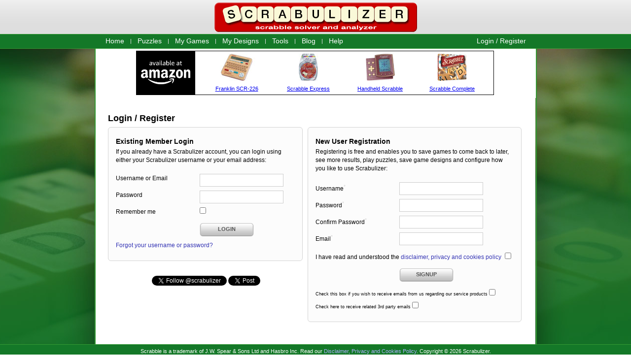

--- FILE ---
content_type: text/html; charset=utf-8
request_url: http://www.scrabulizer.com/user/login?return_to=%2Fblog%2Fcategory%2F4
body_size: 3870
content:
<!DOCTYPE html>
<html>

<head>
  <title>Login / Register - Scrabulizer</title>
<meta content="text/html; charset=utf-8" http-equiv="Content-Type" />

  <meta name="description" content="Login to or register an account on Scrabulizer, the ultimate solver for Scrabble enthusiasts (and cheats)." />
<meta name="keywords" content="scrabble, solver, cheat, cheating, strategy, online, puzzle, anagram, game, lexulous, wordfeud, words by post, words with friends, words with friends fast play, wordscraper, wordsmith, iphone" />

<link rel="icon" type="image/png" sizes="100x100" href="http://static.scrabulizer.com/assets/s_tile_100px-3d1efc2e75f04b86f8d7e59536e2da68faaf0082608d579621af278c9fe911b9.png" />
<link rel="icon" type="image/png" sizes="48x48" href="http://static.scrabulizer.com/assets/s_tile_48px-4f302f500c69397a517c3c811f314b05a44c584d4b71b2a1f2689a8d23e0973e.png" />
<link rel="icon" type="image/png" sizes="38x38" href="http://static.scrabulizer.com/assets/s_tile_38px-676f3a8b33be8ce86f6ce62ed75e2f1b1923e8a48e39f39152de36c4d3e6c88d.png" />
<link rel="icon" type="image/png" sizes="32x32" href="http://static.scrabulizer.com/assets/s_tile_32px-dcd4570155349d96ae499218d14830a4917a3ab736366209689be05d2150b534.png" />
<link rel="icon" type="image/png" sizes="19x19" href="http://static.scrabulizer.com/assets/s_tile_19px-4c1533cfa09f31ab3e3603d7c2cf6bbb8732ad7d5e798adb82530bb4ec5c9f77.png" />
<link rel="icon" type="image/png" sizes="16x16" href="http://static.scrabulizer.com/assets/s_tile_16px-47ab7a851f2650960172bb614de635be5b3a350874de3e7a6dbff968b9263ad2.png" />
<link rel="shortcut icon" type="image/vnd.microsoft.icon" href="http://static.scrabulizer.com/assets/favicon-49ad5cef1146b5730b4346e546eb05b564d0c8e275dcecad1f578e43e82f0062.ico" />
<link rel="apple-touch-icon" type="image/png" sizes="100x100" href="http://static.scrabulizer.com/assets/s_tile_100px-3d1efc2e75f04b86f8d7e59536e2da68faaf0082608d579621af278c9fe911b9.png" />


  <link rel="canonical" href="http://www.scrabulizer.com/user/login" />


<meta name="csrf-param" content="authenticity_token" />
<meta name="csrf-token" content="8ko8KrSQhS2zO/yr7VgGBCipUjwQe9OU0w09GliTsODEMpvd5YeipJq0bF7QtbOMGtbS8tGgpg2yVAH+0opKwQ==" />

  <link rel="stylesheet" media="all" href="http://static.scrabulizer.com/assets/application-c31262b6e0748dc51818448bf119c4d4c23315d8a6d3c91069bf116c5e5d2162.css" />

<!--[if lt IE 10]>
<link rel="stylesheet" media="all" href="http://static.scrabulizer.com/assets/main-ie-pre10-a2dab60e6570d7b1727ffa51b357f3fd0437291c8010523b1e63ebe9261b15e1.css" />
<![endif]-->
<!--[if lt IE 9]>
<link rel="stylesheet" media="all" href="http://static.scrabulizer.com/assets/main-ie-pre9-2608534cbec9caef80ba9d83313a824c08468d21591df8736a504242c1685ad3.css" />
<![endif]-->
<!--[if lt IE 8]>
<link rel="stylesheet" media="all" href="http://static.scrabulizer.com/assets/main-ie-pre8-397aa3ab63613fb24e172fd8c56f675d63aec41ad414fe5f11e5eb1768f19a10.css" />
<![endif]-->
<!--[if lt IE 7]>
<link rel="stylesheet" media="all" href="http://static.scrabulizer.com/assets/main-ie-pre7-f57cb5919128096371ab7eb5fd6f9258911c02817b1631599bc255d80b6bef8e.css" />
<![endif]-->





  <script src="http://static.scrabulizer.com/assets/application-8c3f05450668e9796f015b26b24c5128ad739ad9c49a85a7df9ec49151c210b7.js"></script>



<!--[if IE 9]>
<script src="http://static.scrabulizer.com/assets/main-ie-9-ecfd397c9b06f64f8ada9ba4610ca6cd7581adbeaba2d07317a3dbc0eb0da66e.js"></script>
<![endif]-->



</head>

<body>
	<div id="overlay" style="display: none;"></div>  
  <div id="dialog_overlay" class="dialog_overlay" style="display: none;"></div>
  
  


  <div id="page">
	

<div id="header">
 <h1><a href="/">Scrabulizer - Scrabble Cheat and Solver</a></h1>
</div>


<div id="primaryNavigation">
  <ul>
    <li><a href="/">Home</a></li>
    <li><a href="/puzzles">Puzzles</a></li>
    <li><a href="/games">My Games</a></li>
    <li><a href="/game_designs">My Designs</a></li>
    <li><a href="/static/tools">Tools</a></li>
    <li><a href="/blog">Blog</a></li>
    <li class="last"><a href="/static/faq">Help</a></li>
    <li class="login last">
      <a href="/user/login?return_to=%2Fblog%2Fcategory%2F4">Login / Register</a>    </li>

  </ul>
</div>

        


    <div id="pageContent">
      <div id="pageBackgroundCont">
          <div id="pageBackground">
            <div id="topBar">
    
  <div id="mainAds" class="mainAds" data-src="/advertising/amazon_banner">
    <noscript>
      <!--[if !IE]>-->
        <iframe src="/advertising/amazon_banner"></iframe>
      <!--<![endif]-->
      <!--[if IE]>
        <iframe src="/advertising/amazon_banner" marginHeight="0" marginWidth="0" frameBorder="0" scrolling="no"></iframe>
      <![endif]-->
    </noscript>
  </div>

</div>


            <div id="mainContainer" class="bgContainer">
		<div id="main"  >
                    
<div id="fb-root"></div>
<script async defer crossorigin="anonymous" src="https://connect.facebook.net/en_GB/sdk.js#xfbml=1&version=v5.0"></script>

<div id="content">


  <div id="login">

    <h2>Login / Register</h2>

    

    <div id="existing">
      <div class="box">
        <h3>Existing Member Login</h3>
        <p style="padding-bottom:10px;">
          If you already have a Scrabulizer account, you can login
          using either your Scrabulizer username or your email address:
        </p>

        
        
        <form id="login_form" action="/user/login" accept-charset="UTF-8" method="post"><input name="utf8" type="hidden" value="&#x2713;" /><input type="hidden" name="authenticity_token" value="Zdr2NX+q0Q9CAA4zPqZb2yI/SYebLvtd4crUdievZBEV41WW2b9imqG+uJKJDQEBDvWEfkj46diDxD3izvLADA==" />
            <fieldset>
              <label for="username">Username or Email</label>
              <input type="text" name="username" id="username" size="25" /><br />
              <script>
//<![CDATA[
$('username').focus()
//]]>
</script>

              <label for="password">Password</label>
              <input type="password" name="password" id="password" size="25" /><br />

              <label for="remember_me">Remember me</label>
              <input type="checkbox" name="remember_me" id="remember_me" value="1" />
            </fieldset>

            <fieldset class="buttons">			
				<button title="Login" type="submit" name="commit" class="button">
					<span><span>Login</span></span>
				</button>	              
            </fieldset>
</form>
        <a href="/user/forgot_password">Forgot your username or password?</a><br /><br/>
      </div>
      <div class="social">
        <div class="fb-like" data-href="http://www.scrabulizer.com/" data-width="" data-layout="button" data-action="like" data-size="small" data-show-faces="false" data-share="true"></div>
        
        <div class="twitter">
          <a href="https://twitter.com/scrabulizer" class="twitter-follow-button" data-show-count="false">Follow @scrabulizer</a>
          <a href="https://twitter.com/share" class="twitter-share-button" data-url="http://www.scrabulizer.com/" data-via="scrabulizer" data-dnt="true" data-show-count="false">Tweet</a>
          <script async src="https://platform.twitter.com/widgets.js" charset="utf-8"></script>
        </div>
      </div>
    </div>

    <div id="register" class="box">

      <h3>New User Registration</h3>

      <p style="padding-bottom:10px;">Registering is free and enables you to save games to come back to later, see more results, play puzzles,
        save game designs and configure how you like to use Scrabulizer:
      </p>
      
      
      
      
      <form id="signup_form" action="/user/signup" accept-charset="UTF-8" method="post"><input name="utf8" type="hidden" value="&#x2713;" /><input type="hidden" name="authenticity_token" value="Z9SjUQWp1N6FdzbrVfLImhV9Ewnpzpf7Ud7fU3OtV7q1aSrcE99D8vNH35d2B+6qS54Z0VsNatMxG1sALWqr7g==" />
          <fieldset>
            <label for="user_username">Username<sup>*</sup></label>
            <input type="text" name="user[username]" id="user_username" /><br />


            <label for="user_password">Password<sup>*</sup></label>
            <input value="" type="password" name="user[password]" id="user_password" /><br />

            <label for="user_password_confirmation">Confirm Password<sup>*</sup></label>
            <input value="" type="password" name="user[password_confirmation]" id="user_password_confirmation" /><br />

            <label for="user_email">Email<sup>*</sup></label>
            <input type="text" name="user[email]" id="user_email" /><br />

          </fieldset>
            <label for="read_policy" style="float: none;">I have read and understood the <a target="_blank" href="/static/policy">disclaimer, privacy and cookies policy</a></label>
            <input type="checkbox" name="read_policy" id="read_policy" value="1" /><br />
            
          <br />

          <input type="text" name="other" id="register_other" class="extra" autocomplete="off" />
          
          
          <fieldset>
            <fieldset class="buttons">
              <button title="Signup" type="submit" name="commit" class="button">
				<span><span>Signup</span></span>
			  </button>	
            </fieldset>

            <p class="small">Check this box if you wish to receive emails from us regarding our service products <input name="user[email_contact]" type="hidden" value="0" /><input type="checkbox" value="1" name="user[email_contact]" id="user_email_contact" /></p>
            <p class="small">Check here to receive related 3rd party emails <input name="user[third_party_contact]" type="hidden" value="0" /><input type="checkbox" value="1" name="user[third_party_contact]" id="user_third_party_contact" /></p>
          </fieldset>


</form>

    </div>



  </div>


</div>



                </div>
            </div>

          </div>
      </div>
    </div>

    
		<div id="footer">
  <p>
    Scrabble is a trademark of J.W. Spear &amp; Sons Ltd and Hasbro Inc.
    <span class="footer_section">Read our <a href="/static/policy">Disclaimer, Privacy and Cookies Policy</a>.</span>
    <span class="footer_section">Copyright &#169; 2026 Scrabulizer.</span>
  </p> 
</div>

	</div>
  
    <script type="text/javascript">
    $(window).on('load', function() {
      renderAd('mainAds');
      renderAd('sideAds');
    });
  </script>

  
  <script type="text/javascript">
    $(window).on('load', function() {
      httpsTest("https://static.scrabulizer.com/assets/1px_white-8337212354871836e6763a41e615916c89bac5b3f1f0adf60ba43c7c806e1015.gif");
    });
  </script>

    <!-- Cloudflare Web Analytics --><script defer src='https://static.cloudflareinsights.com/beacon.min.js' data-cf-beacon='{"token": "04c586c3bc00464a8be014bc4ff2a20a"}'></script><!-- End Cloudflare Web Analytics -->

</body>

</html>


--- FILE ---
content_type: text/html; charset=utf-8
request_url: http://www.scrabulizer.com/advertising/amazon_banner
body_size: 1203
content:
<!DOCTYPE html PUBLIC "-//W3C//DTD XHTML 1.0 Transitional//EN" "http://www.w3.org/TR/xhtml1/DTD/xhtml1-transitional.dtd">
<html xmlns="http://www.w3.org/1999/xhtml">
<head>
  <title>Scrabulizer - Amazon Banner</title>
  <style type="text/css">
    div#amazonBanner{
      width: 726px;
    }
    div#logo {
      height: 90px;
      width: 120px;
      float: left;
      background-color: black;
    }
    div#logo img {
      width: 100px;
      margin-top: 20px;
      margin-left: 10px;
    }
    div#logo a {
      display: block;
      width: 120px;
      height: 90px;
    }
    div#products {
      border: 1px solid black;
      background-color: white;
    }
    a {
      font-size: 0.7em;
      font-family: Verdana, Arial, Helvetica, sans-serif;
    }

    table{
      height: 88px;
    }

    table, td, tr {
      border: none;
      padding: 0;
      padding-right: 10px;
      padding-left: 10px;
    }
    td {
      width: 125px;
      text-align: center;
    }
  </style>
</head>
<body>

<div id="amazonBanner">
  <div id="logo">
    <a target="_blank" href="https://www.amazon.com?&amp;_encoding=UTF8&amp;tag=scrabuluzer-20&amp;linkCode=ur2&amp;linkId=bfa11fbc1b484802e2f6f69cdfb99bfd&amp;camp=1789&amp;creative=9325"><img alt="Available at Amazon" border="0" width="100" src="http://static.scrabulizer.com/assets/available_at_amazon_US_EN_logo_stacked_RGB_WHITE-ed0badcee62a8d074b8a5b62550d2a3250e6316912bc36298e9de3629a4f1642.png" /></a>
  </div>
  <div id="products">
    <table>
    <tr>
          <td>
          <a target="_blank" href="/advertising/amazon_banner/8"><img alt="Franklin SCR-226" border="0" height="55" src="http://static.scrabulizer.com/assets/amazon/products/B0000ACOXK-170474501d4ee8b8f145b2ba3a7171d642e45857e47d5bcb8b17154239e6e6e0.jpg" /></a>
          </td>
          <td>
          <a target="_blank" href="/advertising/amazon_banner/13"><img alt="Scrabble Express" border="0" height="55" src="http://static.scrabulizer.com/assets/amazon/products/B000OOGQL4-afe3746d3e49a892e37865817c8328d174ff1dd183d3af58abf5f1d2dda6b9d6.jpg" /></a>
          </td>
          <td>
          <a target="_blank" href="/advertising/amazon_banner/14"><img alt="Handheld Scrabble" border="0" height="55" src="http://static.scrabulizer.com/assets/amazon/products/B00004TJUM-537155834da38f8078fd96eb64e28b5526707e6f24574a33e6181be6499d718a.jpg" /></a>
          </td>
          <td>
          <a target="_blank" href="/advertising/amazon_banner/6"><img alt="Scrabble Complete" border="0" height="55" src="http://static.scrabulizer.com/assets/amazon/products/B000HI1I2E-a1289813d3f4d4a9a1f708e0f76c7925f3ffb38310f89ae7b461339d3178e9d3.jpg" /></a>
          </td>
    </tr>
     <tr>
     <td>
        <a target="_blank" href="/advertising/amazon_banner/8">Franklin SCR-226</a>      
     </td>
     <td>
        <a target="_blank" href="/advertising/amazon_banner/13">Scrabble Express</a>      
     </td>
     <td>
        <a target="_blank" href="/advertising/amazon_banner/14">Handheld Scrabble</a>      
     </td>
     <td>
        <a target="_blank" href="/advertising/amazon_banner/6">Scrabble Complete</a>      
     </td>
     </tr>
    </table>
    </div>
</div>
</body>
</html>

--- FILE ---
content_type: text/css; charset=utf-8
request_url: http://static.scrabulizer.com/assets/application-c31262b6e0748dc51818448bf119c4d4c23315d8a6d3c91069bf116c5e5d2162.css
body_size: 6690
content:
a:focus{-moz-outline-style:none}.tileNumber{position:absolute;margin-top:38px;margin-left:-19px;text-align:right;width:15px;font-size:9px}#page{background-color:#137226;min-width:897px}body{margin:0;margin:0;padding:0;font-family:Verdana,Arial,Helvetica,sans-serif;font-size:12px}img{border-style:none}h1{margin:auto;margin-top:0;margin-bottom:0;padding-top:5px;background-image:url(//static.scrabulizer.com/assets/logo-ecfa317f0ef4e587db891fcf52c29edce671ecbcefd2db625ae96de3b635b459.png);background-repeat:no-repeat;background-position:bottom;width:435px;height:60px;text-indent:-9999px}h1 a{display:block;width:100%;height:100%}h2{font-family:Arial,Verdana,Helvetica;font-weight:bold;font-size:18px;margin-top:14px;margin-bottom:6px;padding-top:15px;line-height:24px}h2 input{font-size:16px;height:17px;padding:0}h3{font-size:14px;margin-top:10px;margin-bottom:5px}#sidebar h3{margin-top:10px}h4{font-size:12px;margin-top:10px;margin-bottom:4px}#sidebar h4{padding-top:3px;border-top:1px dashed #ccc}p,ol,ul,dl{font-size:12px;margin-top:3px;margin-bottom:5px;line-height:17px}ul>li>ul,ol>li>ol{margin-top:0;margin-bottom:0}dl dd p{margin-top:0}dl{margin-left:20px}dt{font-weight:bold;margin-top:12px;border-bottom:1px solid #ccc}dd{margin-left:0;margin-bottom:18px}dt span.actions{font-size:10px;font-weight:normal;float:right}dt span.actions a{margin-left:7px}p.small{font-size:9px;line-height:12px}a{color:#3333b4;text-decoration:none}a:hover{text-decoration:underline}label{font-size:12px}label.disabled{color:#999}input,select,textarea{font-size:17px;font-family:Arial}input[type=radio]{margin:3px;padding:0;vertical-align:middle}optgroup{font-style:normal;font-weight:bold}optgroup option{margin-left:0;padding-left:5px;color:#000;background-color:#fff}fieldset{border:0;padding:0;margin:0}input.extra{display:none}noscript p{color:#c00}form{margin:0}#header{height:69px;background-image:url(//static.scrabulizer.com/assets/header-6dfc744e173e273c2726e09af9bb6f4e393da3c84a8def75b1262dee3be27b46.png);background-position:bottom left;background-repeat:repeat-x}#primaryNavigation{height:28px;background-color:#147828;color:#fff;border-top:1px solid #393;border-bottom:1px solid #393}#primaryNavigation ul{width:880px;list-style:none;margin:auto;padding:0}#primaryNavigation ul li{float:left;margin:0;padding:0;font-size:14px}* html #primaryNavigation ul li{width:1%;white-space:nowrap}#primaryNavigation ul li.login{float:right;margin-right:0}#primaryNavigation a{color:#fff;text-decoration:none;display:block;height:22px;padding:4px 14px 0;margin-right:-1px;border-top:1px solid #147828;border-bottom:1px solid #147828;background:url(//static.scrabulizer.com/assets/bkg_pipe-ec2e453a33b9e4eae2bf4437017c5e8fbccaa2d28dcbb1067af572b87f269d0c.png) no-repeat scroll 100% 50% transparent}#primaryNavigation li.last a{background:0}#primaryNavigation ul li:hover{background-color:#fff}#primaryNavigation a:hover{background-image:none;background-color:#fff;color:#147828}#main{width:893px;margin:auto;overflow:hidden;border-left:2px solid #393;border-right:2px solid #393}#main.withSide{background-image:url(//static.scrabulizer.com/assets/background2-b51252d66ab91537171f45b54c29eb3635f8a8a39f3acadc90c75c9c75841940.png);background-repeat:repeat-y;background-position:right top;background-color:#fff}#main.withSide #content{width:542px;padding-bottom:15px;border-right:1px solid #d8d8d8}div#topBar{margin-left:auto;margin-right:auto;padding:4px 0 6px 0;width:893px;height:90px;border-left:2px solid #393;border-right:2px solid #393;background:white}div.mainAds,#div-gpt-ad-1441465946286-0,#dfpBannerBlocked,div.adsense-banner{margin:auto;width:728px;height:90px}div.mainAds{text-align:center}div.mainAds iframe{width:728px;height:90px;border:0;overflow:hidden}#div-gpt-ad-1441465946286-1,#dfpBoxBlocked{margin-top:100px;width:300px;height:250px}#dfpBoxBlocked h2,#dfpBoxBlocked p{margin-left:5px;margin-right:5px}#sideAds{margin-top:100px}#sideAds iframe{width:300px;height:250px;border:0;overflow:hidden}.dfpBlocked div.content{width:100%;height:100%}.dfpBlocked h2{margin:0;padding:0;font-size:16px}#boardAds{margin-left:25px;margin-bottom:1px;background-color:#333;height:15px;width:468px}#content{float:left;padding:0 25px;background:white;min-height:500px}#sidebar{margin-left:592px;border-left:1px solid #d8d8d8;border-top:1px solid #d8d8d8;padding-bottom:5px}#sidebarContent{padding:0 10px 0 9px}#sidebar h3.first{margin-top:20px}#footer{color:#fff;text-align:center;clear:left;background-color:#147828;padding:5px 0 5px 0;border-top:1px solid #393}#footer p{font-size:11px;margin:0}#footer span.footer_section{white-space:nowrap}#introText{padding:16px 0 25px}table#board{table-layout:fixed;border-collapse:collapse;margin-left:auto;margin-right:auto}table#board.width_15{margin-left:15px}table#board th{width:30px;height:30px;font-size:12px;padding:0;border:0}table#board td{width:30px;height:30px;margin:0;padding:0;background-repeat:no-repeat;background-image:url(//static.scrabulizer.com/assets/boardbg-4e2be703135cf616603df8b2e3fa055f23920d7bdb0526b7f8c0c43e61b56f95.png);border:0}table#board td{background-position:0 0;background-color:#090}table#board td.b2W{background-position:0 -90px;background-color:#f69}table#board td.b2W.middle{background-position:0 -30px;background-color:#f69}table#board td.b2L{background-position:0 -60px;background-color:#0cf}table#board td.b3W{background-position:0 -150px;background-color:red}table#board td.b3L{background-position:0 -120px;background-color:#009}table#board td.b4W{background-position:0 -210px;background-color:#fff600}table#board td.b4L{background-position:0 -180px;background-color:#f8ff89}table#board td.b5W{background-position:0 -270px;background-color:#ff8604}table#board td.b5L{background-position:0 -240px;background-color:#ffb15d}table#board tr.header th div{width:30px}table#board td.tabs{background-image:url(//static.scrabulizer.com/assets/board-shadow-right-29784648cd2f25603d317ed786a20a3e2f8490c3e4fd447ad22401b70c08dfb1.png);background-color:transparent;vertical-align:top}table#board td.tabs,table#board th.tabs{width:33px}table#board tr.footer th,table#board tr.footer td{height:8px;font-size:8px;line-height:8px;background-image:none}table#board tr.footer td.bottom{background-image:url(//static.scrabulizer.com/assets/board-shadow-bottom-2e092c7d6c1fbb9506ebbe2261be4827759f337133fbe2b89f4602b0fff8dfa8.png);background-color:transparent}table#board tr.footer td.tabs{background-image:url(//static.scrabulizer.com/assets/board-shadow-corner-ec4e595804ed450db579998744d0e1d153b3a8cfcdf8796ca7d256764857cfbc.png)}table#board td div{width:30px;height:30px;padding:0;margin:0;background-repeat:no-repeat;background-position:1px 1px}table#board td div.tile{background-image:url(//static.scrabulizer.com/assets/tile-4fab1fb254faa89f305dc5d23834a64fa40d4c1469e07816be9959ed0ff45d9c.gif)}table#board td div.movetile{background-image:url(//static.scrabulizer.com/assets/movetile-759e5c33613fd33ed9804c6bf3098bcb98486fea2d338f6f19cecc07b26622d2.gif)}table#board td div.blank input{color:#06f}table#board td div input{width:26px;height:26px;text-align:center;padding:0;margin-top:2px;margin-left:2px;font-size:18px;line-height:26px;border:0 solid transparent;background:transparent}table #showRack{background-image:url(//static.scrabulizer.com/assets/saved_rack-f732430402cce2767d0b7e124231d228c937ed393875cbe13fd0faef0487cb0e.png);background-position:top left;background-repeat:no-repeat;width:250px;height:38px;border-spacing:0}#showRack span{width:24px;height:24px;padding:2px;display:inline;background-image:url(//static.scrabulizer.com/assets/tile-4fab1fb254faa89f305dc5d23834a64fa40d4c1469e07816be9959ed0ff45d9c.gif);text-align:center;font-size:18px;background-position:3px 3px;background-repeat:no-repeat}table#board td.selected div{width:26px;height:26px;border:2px solid #fff;background-position:-1px -1px}table#board td.selected div input{margin-left:0;margin-top:0}table#board td.selected div.tile{border:2px solid red}table#board td.selected div input:focus{outline-width:0;outline-style:none}table#board td.right div,table#board td.right div.title{border-right:2px solid #0f0 !important}table#board td.down div,table#board td.down div.title{border-bottom:2px solid #0f0 !important}div#rackHolder{width:457px;height:76px;background-image:url(//static.scrabulizer.com/assets/rack-04a0a3db0cb133b7b1ee0a77c0fe69b54cc3d619dfeff79ef761eed84e9adc97.png);background-position:top left;background-repeat:no-repeat;margin-top:0;margin-left:45px;margin-bottom:16px}div#rackContent{padding-left:25px}div#rackContent.rackLength8{padding-left:10px}div#rackContent input{border:0;background-color:transparent;width:48px;height:48px;padding:0;font-size:24px;text-align:center;font-weight:bold;font-family:Arial,Helvetica,sans-serif;margin-left:8px;margin-top:4px;line-height:48px}div#rackContent.rackLength8 input{margin-left:5px}input.racktile{background-position:0 0;background-image:url(//static.scrabulizer.com/assets/large_tile-df967f64134ff8ed90a2a317ee9f7cbe26ed6ee2aeb3881156391f43c04c1abd.gif);background-repeat:no-repeat}#activityIndicatorContainer{text-align:center}#activityIndicatorContainer img{padding-top:10px;padding-bottom:10px}#solutionsPage ol{list-style:none;padding:0;margin:0}#solutionsPage ol li{padding:2px 5px;border-top:1px dashed #ccc;margin-top:-1px;cursor:pointer}#solutionsPage .scrollPane{padding:0;height:452px}#solutionsPage p,#solutionsPage h3{padding:0 5px}#solutionsPage ol li.selected{background:url(//static.scrabulizer.com/assets/clear-move-btn-8c045669006d9ca7902b5ccd4c4a45b18f70be702d6d06dfe782ece8b2f2b1ba.png) no-repeat 230px 7px #c0e1b9}#solutionsPage ol li:hover{background-color:#479d47}#solutionsPage ol li.selected:hover{background-color:#cc8282;background-position:-103px 7px}#solutionsPage ol li span.word{color:#3333b4}#solutionsPage ol li:hover span.word{text-decoration:underline}div.sideBarTabs{margin:8px 0}div.sideBarTabs ul.tabSet{margin:0;padding:0;list-style-type:none}div.sideBarTabs ul.tabSet li{display:inline-block;padding:2px 4px;border:1px solid #aaa;background-color:#ccc;margin-right:2px;cursor:default;position:relative;z-index:10;-moz-border-radius-topleft:6px;border-top-left-radius:6px;-moz-border-radius-topright:6px;border-top-right-radius:6px}div.sideBarTabs ul.tabSet li.selected{border-bottom:0;background:#f0f0f0;padding-bottom:3px}div.sideBarTabs div.pageSet{height:452px;background-color:#f0f0f0;border:1px solid #aaa;position:relative;top:-1px;z-index:0}div.sideBarTabs div.pageSet div.page div.scrollPane{height:442px;overflow:auto;-webkit-overflow-scrolling:touch;overscroll-behavior:contain;padding:5px}#gameDesignPage td{vertical-align:middle}#gameDesignPage input.score,#gameDesignPage input.count{width:20px;height:20px;font-size:14px;padding-left:1px;padding-top:2px;padding-bottom:2px;padding-right:0}#gameDesignPage input.bingo{-moz-box-sizing:content-box;-ms-box-sizing:content-box;-webkit-box-sizing:content-box;box-sizing:content-box;width:17px;font-size:12px;padding-left:1px;padding-right:1px}#gameDesignPage span.bingo.container{margin-left:5px}#gameDesignPage select{font-size:12px}#gameDesignPage span.remainingtile{margin-left:2px;margin-top:0}#gameDesignPage label{font-size:12px}#gameDesignPage label.radio{margin-left:4px}#gameDesignPage input[type=radio]{vertical-align:text-bottom;margin-left:6px;margin-right:0;padding:0}#gameDesignPage h4{border-top:0;padding-top:0;margin-top:6px;margin-bottom:6px}#bagPage p.remaining.total{background-image:url(//static.scrabulizer.com/assets/tilebag-3277792410e6048efe999575bbbebe3116a62a6379a0a09eaac63b7447332bf8.png);background-repeat:no-repeat;padding-top:56px;padding-left:70px;line-height:12px;min-height:12px}.actions-btns{margin:8px 0}#save-btns button span span{width:107px}button::-moz-focus-inner{border:0;padding:0}button.button{background:none repeat scroll 0 0 transparent;border:0;cursor:pointer;margin:2px 0;overflow:visible;padding:0;width:auto}button.button span span{background-position:100% 0;padding:0 15px 0 9px}button.button span{min-width:80px}button.button span{background:url(//static.scrabulizer.com/assets/shaded-button-bfac2423cd205bd5bf18a7ebfbe8e7a11663917425c46f85d4d8cc7d000d4f5f.png) no-repeat scroll 0 0 transparent;color:#555;float:left;font:bold 11px/25px Tahoma,Verdana,Arial,sans-serif;height:27px;padding-left:6px;text-align:center;text-transform:uppercase;white-space:nowrap}button.get-solutions span span{border:0 none;height:28px;width:249px}button.constructive span span{background-position:100% -28px;color:#eee}button.constructive span{background-position:0 -28px}button.destructive span span{background-position:100% -56px;color:#eee}button.destructive span{background-position:0 -56px}fieldset{margin-bottom:8px}fieldset label{clear:left;float:left;width:170px;line-height:26px}fieldset label.radio_option{float:none;width:auto;line-height:auto;clear:none;vertial-align:middle}fieldset input{padding:2px 5px;border:1px solid #ccc}textarea{border:1px solid #ccc}fieldset input[type=radio]{border:0}fieldset input,fieldset select{max-width:370px;-moz-box-sizing:border-box;-ms-box-sizing:border-box;-webkit-box-sizing:border-box;box-sizing:border-box;margin-left:0;margin-top:4px;margin-bottom:4px}input[type=checkbox]{border:0}fieldset input.active,fieldset input:focus{border:1px solid red}fieldset span.input.readonly{line-height:26px;font-size:12px}fieldset.buttons{margin-left:170px}fieldset.buttons input{padding:0;height:36px;width:100px}fieldset.buttons form{display:inline}a.smallRack{display:block;width:260px;height:40px;padding-left:7px;background-image:url(//static.scrabulizer.com/assets/saved_rack-f732430402cce2767d0b7e124231d228c937ed393875cbe13fd0faef0487cb0e.png);background-position:top left;background-repeat:no-repeat;color:#000}a.smallRack:hover{text-decoration:none}a.smallRack.rackLength8{padding-left:2px}a.smallRack span{float:left;border:0;background-image:url(//static.scrabulizer.com/assets/tile-4fab1fb254faa89f305dc5d23834a64fa40d4c1469e07816be9959ed0ff45d9c.gif);background-position:0 0;background-repeat:no-repeat;width:28px;height:24px;padding:0;padding-top:4px;margin-top:4px;margin-left:7px;font-size:18px;text-align:center;font-family:Arial,Helvetica,sans-serif}a.smallRack.rackLength8 span{margin-left:4px}span.remainingtile{float:left;border:0;background-image:url(//static.scrabulizer.com/assets/tile-4fab1fb254faa89f305dc5d23834a64fa40d4c1469e07816be9959ed0ff45d9c.gif);background-position:0 0;background-repeat:no-repeat;width:28px;height:24px;padding:0;padding-top:4px;margin-top:4px;margin-left:7px;font-size:16px;text-align:center;font-family:Arial,Helvetica,sans-serif;vertical-align:middle}div#message{background-color:#efd;border:1px dashed #147828;padding:4px 10px;margin-top:20px;margin-bottom:20px}div#message h3{font-size:12px;background-color:#147828;color:#fff;margin:-5px -11px 4px -11px;padding:4px 11px}div.errorExplanation{background-color:#fff5ea;border:1px dashed red;padding:4px 10px;margin-top:20px;margin-bottom:15px}div.errorExplanation h3{font-size:12px;background-color:#d00;color:#fff;margin:-5px -11px 4px -11px;padding:4px 11px}div.field_with_errors{display:inline}div.field_with_errors input,div.field_with_errors textarea,div.field_with_errors select{background-color:#fff5ea;border:1px dashed red}div#faq h4{padding-top:15px}#overlay,div.dialog_overlay{position:absolute;left:0;top:0;width:100%;z-index:1000}#overlay{background-color:#a0a0a0;filter:alpha(opacity=0);-moz-opacity:.0;opacity:.0}div.dialog_overlay{background-color:#000;filter:alpha(opacity=50);-moz-opacity:.50;opacity:.50}div.dialog{background-color:white;position:fixed;z-index:1001;border:1px solid #9f9f9f;top:50%;left:50%}div.dialog.solver{margin-top:-88px}#saveGameDialog{margin-left:-128px}#saveGameDesignDialog{margin-left:-143px}div.dialog div.dialog_content{padding:15px 6px 15px 15px;border:5px solid #147828;z-index:1050}div.dialog div.dialog_content fieldset.buttons{text-align:center;margin-left:0}div.dialog.solver div.dialog_content{height:100px}#saveGameDialog div.dialog_content{width:240px}#saveGameDesignDialog div.dialog_content{width:242px}#saveGameDialog div.dialog_content input[type=text]{width:217px}#saveGameDesignDialog div.dialog_content input[type=text]{width:225px}div.dialog fieldset.buttons button{float:left;width:120px}div.dialog h4{margin:0;padding:3px 6px;background-color:#147828;font-size:13px;font-weight:normal;color:#fff}table.resultset{padding:0;margin:0;width:100%}table.resultset td,table.resultset th{text-align:left}div#game_details{padding:5px 0 10px 0}div#game_details h2{font-size:11px;font-weight:normal;margin:0 0 6px 0}div#game_details select{font-size:11px;margin-left:0;margin-right:0}div#game_details p.game_options label{white-space:nowrap}div#game_details p.game_options label select{margin-left:3px;-moz-box-sizing:border-box;-ms-box-sizing:border-box;-webkit-box-sizing:border-box;box-sizing:border-box}div#game_details p.game_options #selected_dictionary_dd{max-width:118px}div#game_details p.game_options #opponent_count_dd{max-width:38px}#staticDesignSelect{max-width:170px}#game_name_caption{padding:0 0 2px;margin:0;font-size:16px;font-weight:bold;white-space:pre}#game_design_name_caption{white-space:pre}#selected_dictionary_dd{-moz-box-sizing:border-box;-ms-box-sizing:border-box;-webkit-box-sizing:border-box;box-sizing:border-box}#selected_dictionary_dd option,#selected_dictionary_dd optgroup{color:#000;background-color:#fff}#selected_dictionary_dd.unsupported,#selected_dictionary_dd option.unsupported{color:#a0a0a0}#content.blog{width:562px}#content.blog h2{margin-bottom:0}#content.blog h2 a,#content.blog h3 a{color:#000}#content.blog h2 a:hover,#content.blog h3 a:hover{color:#3333b4}.blog_post{margin-top:20px;padding-bottom:10px;border-bottom:1px solid #ccc}.blog_post:first-child{margin-top:0}.blog_post_header{margin-top:0;font-size:10px;color:#666;margin-bottom:10px}.blog_post_footer{font-size:10px;color:#666;margin-top:10px}.blog_post_content{font-size:12px;margin-top:3px;margin-bottom:5px;line-height:17px}.blog_post_content p,.blog_post_content ol,.blog_post_content ul{font-size:12px;line-height:17px;margin-top:12px}.blog_post_content li{margin-bottom:6px}#sidebar.blog ul li:before{color:#444;content:"»"}#sidebar.blog ul{list-style:none;margin-left:0;padding-left:0}#sidebar.blog ul li{margin-left:10px}#sidebar.blog ul li a{margin-left:3px}#sidebar.blog input[type=submit]{font-size:13px}#content.blog #new_comment div.field_with_errors{float:none}#content.blog #new_comment h3,#content.blog #comments h3{margin-top:28px}#content.blog #new_comment div.errorExplanation h3,#content.blog #comments div.errorExplanation h3{margin-top:-5px}#content.blog #new_comment textarea{width:99%;margin-bottom:5px}#content.blog #new_comment_form{margin-top:10px}#content.blog #comments h3{border-bottom-width:1px;border-bottom-style:solid;border-bottom-color:#ccc;padding-bottom:14px;margin-bottom:0}.blog_comment{border-bottom-width:1px;border-bottom-style:solid;border-bottom-color:#ccc;padding-top:10px;padding-bottom:10px}.blog_comment h4{margin-top:0}.blog_comment p{margin-top:9px;margin-bottom:0;word-wrap:break-word}.blog_comment_admin{margin-top:9px;text-align:right}.blog_comment_admin input[type=submit],.blog_post_admin input[type=submit]{font-size:10px}.blog_post_admin input[type=submit]{position:relative;top:2px}.blog_post_admin{clear:both;float:right}.admin_indicator{margin-right:2px;vertical-align:middle}div#mailings{margin:10px}div#mailings table,div#mailings th,div#mailings td{border-width:1px;border-style:solid;border-color:gray;border-collapse:collapse;padding:6px}div#mailings form table{margin-left:10px}div#mailings form table,div#mailings form table th,div#mailings form table td{border:0}div#mailings form table th{text-align:left;padding-left:0}div#mailings textarea{width:800px;height:300px}div#mailings p{font-family:Tahoma,sans-serif;font-size:12px}div#mailings div#text_part,div#mailings div#html_part{height:300px;overflow:auto}div#mailings div#text_part pre{white-space:pre-wrap}div#mailings div#html_part iframe{width:100%;border:0}div#mailings textarea.plain,div#mailings div#text_part,div#mailings pre{font-family:Courier,monospace}div#mailings div.preview{padding:10px;margin:10px;border-width:1px;border-style:solid;border-color:gray}div#footer a{color:#b0b0ff}div#sort_by_text{display:inline-block;vertical-align:top;padding-top:1px}div#sort_by_radios{display:inline-block}div#instruction-panel{padding-top:10px}#pageContent{background:url(//static.scrabulizer.com/assets/background/bgOuterTop-f7ed5d0da595fad426a4b1b331cc325e5972f07349cb5eff41f4bacac1e93a06.jpg) repeat-x}#pageBackground{background:url(//static.scrabulizer.com/assets/background/bgInnerTop-58956a17d8fb33a90b8ef5326dda6a40d349f8b59c9f2a917c8d89059ad6f195.jpg) no-repeat;background-position:top center;overflow:visible}#pageBackgroundCont{background:url(//static.scrabulizer.com/assets/background/bgMainInner-77500b71051d0744072c362a9f447f2b665e5924f015fd9767777e40b1a7a26a.jpg) repeat-y;background-position:top center}table#board td div#clearBoardButton,#clearRackBtn{background:url(//static.scrabulizer.com/assets/clear-tab-4f9e8bca67745958d4b1dd65a0b9bcc1c2484c80297da6cb6c2f0b3fe0e1d5eb.png) no-repeat 0 -54px;width:33px;height:54px;cursor:pointer}table#board td div#clearBoardButton:hover,#clearRackBtn:hover{background:url(//static.scrabulizer.com/assets/clear-tab-4f9e8bca67745958d4b1dd65a0b9bcc1c2484c80297da6cb6c2f0b3fe0e1d5eb.png) no-repeat 0 0}#clearRackBtn{position:relative;left:450px;top:-52px}#login #existing{width:395px;float:left;margin:0 10px 0 0}#login #register{width:402px;float:left}#login .box{margin-bottom:30px;min-height:240px}#login h2 img{padding-left:20px}#login input[type="text"],input[type="password"],#login select{width:170px}#login .social{text-align:center}#login .social .fb-like{top:-3px;position:relative}#login .social .twitter{display:inline-block}.box{-moz-border-radius:6px;border-radius:6px;background-color:#fcfcfc;padding:10px 15px;border:1px solid #d3d3d3}fieldset sup{color:#d3d3d3}h2 a.action{font-size:11px;font-weight:normal;margin-left:5px;line-height:10px}table.game_designs{width:100%;border-collapse:collapse;border:1px solid #d8d8d8}table.game_designs td.name{padding-left:2px;padding-right:5px;padding-top:1px;padding-bottom:1px;margin:0;white-space:pre}table.game_designs td.links{padding-left:0;padding-right:2px;padding-top:1px;padding-bottom:1px;margin:0;text-align:right;white-space:nowrap}table.game_designs tr.odd td{background-color:#e7e7e7}#user_default_design{max-width:338px}div.banner{border:1px solid gray;padding:10px;margin-top:20px;margin-bottom:20px;border-radius:6px;-moz-border-radius:6px}div.banner h3{margin-top:0}div.tools h3{font-size:16px;padding-top:30px}.g-recaptcha{margin-top:10px;margin-bottom:10px}#dictionary_definition_top{border-top:1px solid #479d47;border-left:1px solid #479d47;border-right:1px solid #479d47;-moz-border-radius-topleft:6px;border-top-left-radius:6px;-moz-border-radius-topright:6px;border-top-right-radius:6px;background-color:#c0e1b9;padding-top:1px;padding-bottom:1px;height:23px}#dictionary_definition_content_container{border-bottom:1px solid #479d47;border-left:1px solid #479d47;border-right:1px solid #479d47;-moz-border-radius-bottomleft:6px;border-bottom-left-radius:6px;-moz-border-radius-bottomright:6px;border-bottom-right-radius:6px;padding-top:2px;padding-bottom:2px;padding-left:5px;padding-right:5px}#dictionary_definition_back{width:19px;height:19px;background-image:url(//static.scrabulizer.com/assets/dictionary-definition-back-3922ed596d79c1ca4af863944d6ed830dcc9f6abbe82aacdba31293e370b74d3.png);background-repeat:no-repeat;background-position:top;margin-left:4px;margin-right:10px;margin-top:2px;float:left;cursor:pointer}#dictionary_definition_back:hover{background-position:bottom}#dictionary_definition_title .word.selected,#dictionary_definition_title .word.navigated{font-size:14px;font-weight:bold;line-height:21px}#dictionary_definition_activity{width:16px;height:16px;background-image:url(//static.scrabulizer.com/assets/dictionary-definition-activity-f3c6e4b953ea047d39091e175b4b4517c5c3590b039f78e3681ede93367e0b74.gif);margin-top:3px;margin-right:5px;float:right}#dictionary_definition_content ol{margin:0;padding-left:29px}#dictionary_definition_content.move ol li.category_proper_noun{color:#777}#dictionary_definition_content.move ol li.category_proper_noun a{color:#8585b2}#dictionary_definition_content ol .category{font-style:italic}#dictionary_definition_content ol .wiki-defdate{font-size:10px}#dictionary_definition_content ol .wiki-ib-content{font-style:italic}#dictionary_definition_content ol i.wiki-mention{font-style:normal}#dictionary_definition_content p.alternative_form{margin:0}#dictionary_definition_content p.source{color:#888;font-size:10px;text-align:right;margin-top:2px;margin-bottom:0}#dictionary_definition_content p.not_found{margin:0;padding-left:27px}div#content.design_info img.design.logo{float:right;margin-left:20px}div#content.design_info img.design.logo.s124x124{width:124px;height:124px}div#content.policy table{border-collapse:collapse}div#content.policy table thead{background-color:#e7e7e7}div#content.policy table td,div#content.policy table th{border-width:1px;border-style:solid;border-color:#d8d8d8;padding-left:4px;padding-right:4px}div#content.policy table th{text-align:left}div.available_in_chrome_webstore{margin-top:20px;margin-bottom:20px}img.text_height{height:17px;vertical-align:bottom}#content.iphone_help img.app_icon{background-color:#000}#content.iphone_help img.screenshot{margin-top:10px;margin-bottom:10px}#content.contact_us textarea{width:100%;box-sizing:border-box;-moz-box-sizing:border-box;-webkit-box-sizing:border-box}nav.pagination{margin-top:10px;margin-bottom:10px}#maintenance_banner{background-color:#fff9af;border-bottom:2px solid #ffd366;font-size:14px;font-weight:bold;line-height:22px;padding-top:5px;padding-bottom:5px;text-align:center}.search_form{margin-top:10px;margin-bottom:10px}.search_info{margin-top:10px;margin-bottom:10px;font-weight:bold}.search_info .query{white-space:pre}.search_info .no_results_actions{font-weight:normal}.game_name{white-space:pre}

--- FILE ---
content_type: application/javascript; charset=utf-8
request_url: http://static.scrabulizer.com/assets/application-8c3f05450668e9796f015b26b24c5128ad739ad9c49a85a7df9ec49151c210b7.js
body_size: 56618
content:
function Design(e,t){var n=[0,1,2,3];this.forDictionary=function(t){for(var i=(t?[t.language]:[]).concat(n),r=0;r<i.length;r++){var a=e[i[r]];if(a)return a}return undefined},this.supportedDictionaries=t,this.isDictionarySupported=t?function(e){return $.inArray(e.internal_name,t)>-1}:function(){return!0}}function canParseXml(){if(null==canParseXmlResult)try{canParseXmlResult=null!=$.parseXML('<?xml version="1.0"?>\n<test />')}catch(e){canParseXmlResult=!1}return canParseXmlResult}function initCaches(){for(var e=new Array(15),t=0;t<15;t++){for(var n=new Array(15),i=0;i<15;i++)n[i]={s:$("#s_"+t+"_"+i)[0],b:$("#b_"+t+"_"+i)[0]};e[t]=n}boardCache=e;for(var r=new Array(8),a=0;a<8;a++)r[a]=$("#rack_"+a)[0];if(rackCache=r,$("#gameDesignPage").length>0){for(var o=new Object,a=65;a<91;a++){var s=String.fromCharCode(a);o[s]={tc:$("#tc"+s)[0],ts:$("#ts"+s)[0]}}o._={tc:$("#tc_")[0],ts:$("#ts_")[0]},tileCache=o}}function eachBoardGrid(e){for(var t=0;t<15;t++)for(var n=0;n<15;n++)e(n,t)}function eachBoardGridFunc(e,t){eachBoardGrid(function(n,i){e(t(n,i),n,i)})}function $s(e,t){return boardCache[e][t].s}function eachSquare(e){eachBoardGridFunc(e,$s)}function $b(e,t){return boardCache[e][t].b}function eachBonus(e){eachBoardGridFunc(e,$b)}function $r(e){return rackCache[e]}function eachRack(e){for(var t=0;t<rackLength;t++)e($r(t),t)}function eachLetter(e){for(var t=65;t<91;t++){e(String.fromCharCode(t))}e(" ")}function eachLetterFunc(e,t){eachLetter(function(n){e(t(n),n)})}function $tc(e){return tileCache[" "==e?"_":e].tc}function eachTileCount(e){eachLetterFunc(e,$tc)}function $ts(e){return tileCache[" "==e?"_":e].ts}function eachTileScore(e){eachLetterFunc(e,$ts)}function getKey(e){var t=e.key;if(t)switch(t){case"Left":case"Up":case"Right":case"Down":return"Arrow"+t;case"Del":return"Delete";case"Esc":return"Escape";case"Spacebar":return" ";default:return t}var n=e.which||e.keyCode;if(n>=65&&n<=90)return t=String.fromCharCode(n),t=e.shiftKey?t.toUpperCase():t.toLowerCase();if(n>=48&&n<=57)return e.shiftKey?"Unidentified":String.fromCharCode(n);if(n>=96&&n<=105)return String.fromCharCode(n-48);if(191==n)return e.shiftKey?"?":"/";switch(n){case 8:return"Backspace";case 9:return"Tab";case 13:return"Enter";case 27:return"Escape";case 32:return" ";case 37:return"ArrowLeft";case 38:return"ArrowUp";case 39:return"ArrowRight";case 40:return"ArrowDown";case 46:return"Delete";case 127:return"Backspace";default:return"Unidentified"}}function moveSquare(e,t,n){if(boardEditable&&!n.ctrlKey&&!n.altKey){var i=getKey(n),r=i;if(ignoreBoardTab&&"Tab"==i)return;switch(n.shiftKey&&"Tab"==i&&(i="ArrowLeft"),n.shiftKey&&"Enter"==i&&(i="ArrowUp"),i){case"ArrowLeft":currentDirection=RIGHT,e>0?(e--,$($s(e,t)).focus()):"Tab"==r&&(t>0?(t--,e=boardWidth-1,$($s(e,t)).focus()):$("#opponent_count_dd").focus());break;case"ArrowRight":case"Tab":currentDirection==RIGHT?e<boardWidth-1?(e++,$($s(e,t)).focus()):"Tab"==i&&(t<boardHeight-1?(t++,e=0,$($s(e,t)).focus()):null==puzzle_id?$($r(0)).focus():focusAfterRack()):(currentDirection=RIGHT,$($s(e,t)).closest("td").addClass("right").removeClass("down"));break;case"ArrowUp":currentDirection=DOWN,t>0&&(t--,$($s(e,t)).focus());break;case"ArrowDown":case"Enter":currentDirection==DOWN?t<boardHeight-1&&(t++,$($s(e,t)).focus()):(currentDirection=DOWN,$($s(e,t)).closest("td").addClass("down").removeClass("right"));break;case"Delete":if(boardOnlyDesignEditable)return;clearResults();var a=$($s(e,t)),o=a.closest("div"),s=a.val();""!=s&&returnTile(o.hasClass("blank")?" ":s),resetTileElement(o),e<boardWidth-1&&currentDirection==RIGHT?(e++,$($s(e,t)).focus()):t<boardHeight-1&&currentDirection==DOWN&&(t++,$($s(e,t)).focus());break;case"Backspace":if(boardOnlyDesignEditable)return;clearResults();var a=$($s(e,t)),o=a.closest("div"),s=a.val();""!=s&&returnTile(o.hasClass("blank")?" ":s),resetTileElement(o),e>0&&currentDirection==RIGHT?focusSquareDelayed(e-1,t):t>0&&currentDirection==DOWN&&focusSquareDelayed(e,t-1);break;case" ":if(boardOnlyDesignEditable)return;clearResults();var a=$($s(e,t)),s=a.val();if(""!=s){var o=a.closest("div");if(o.toggleClass("blank"),o.hasClass("blank"))returnTile(s),useTile(" "),a.val(s.toLowerCase());else{returnTile(" ");var l=s.toUpperCase();a.val(l),useTile(l)}}break;default:if(validTile(i)){if(boardOnlyDesignEditable)return;clearResults();var a=$($s(e,t)),o=a.closest("div");if(o.hasClass("blank"))a.val(i.toLowerCase());else{var s=a.val();""!=s&&returnTile(s);var l=i.toUpperCase();a.val(l),useTile(l)}o.addClass("tile"),focusNextSquare(e,t)}else validBonusKey(i)&&(clearResults(),toggleBonus(e,t,i))}}}function focusNextSquare(e,t){switch(currentDirection){case RIGHT:e<boardWidth-1&&$($s(++e,t)).focus();break;case DOWN:t<boardHeight-1&&$($s(e,++t)).focus()}}function focusSquareDelayed(e,t){window.setTimeout(function(){$($s(e,t)).focus()},0)}function validTile(e){return/^[a-z]$/i.test(e)}function validBonusKey(e){return null==puzzle_id&&/^[0-5]$/.test(e)}function resetBoard(){confirm("Are you sure you want to clear the board?")&&doResetBoard()}function doResetBoard(){clearMove(),resetTileElements("#board div.tile, #board div.movetile"),$("#board input").val(""),clearResults(),tabSelected("bag")&&showBag()}function resetTileElement(e){resetTileElements($(e))}function resetTileElements(e){e=$(e),e.removeClass("tile movetile blank"),e.find("input").val(""),e.show()}function fetchGame(e,t,n){var i="/games/"+e+"."+(canParseXml()?"json":"xml")+"?version="+t,r=canParseXml()?"json":"xml";$.ajax(i,{dataType:r,failureMessage:"A problem occurred loading the game. Please try again in a few minutes.",success:function(e,t,i){n(e,r,i)}})}function loadGame(e,t){fetchGame(e,t,displayGame)}function loadDesignFromGame(e,t){fetchGame(e,t,displayDesign)}function loadPuzzle(e,t,n){var i="/puzzles/"+e+".xml?version="+t;$.ajax(i,{dataType:"xml",failureMessage:"A problem occurred loading the puzzle. Please try again in a few minutes.",success:function(e){displayPuzzle(e),n&&getPuzzleResults()}})}function displayGame(e,t,n){doDisplayGame(e,t,n,!1)}function displayDesign(e,t,n){doDisplayGame(e,t,n,!0)}function displayPuzzle(e){loadGameXml(e,!1,!1)}function doDisplayGame(e,t,n,i){if("json"===t){e.design&&(processGameDesign($.parseXML(e.design.xml),e.design.id),selectDesignForLoadedGame(e.design.id));loadGameXml($.parseXML(e.xml),null!=e.design,i)}else if("xml"===t){var r=n.getResponseHeader("X-JSON");if(r){var a=$.parseJSON(r);if(a.design)return void loadGameDesignForGame(a.design.id,e,i)}loadGameXml(e,!1,i)}}function loadGameDesignForGame(e,t,n){var i="/game_designs/"+e+".xml";gameDesignVersions&&(i+="?version="+gameDesignVersions[e]),$.ajax(i,{dataType:"xml",failureMessage:"A problem occurred loading the game design. Please try again in a few minutes.",success:function(i){processGameDesign(i,e),selectDesignForLoadedGame(e),loadGameXml(t,!0,n)},error:function(){selectStaticDesign("standard")}})}function selectDesignForLoadedGame(e){var t=$("#staticDesignSelect");t.val(e),t.val()!=e&&(t.val(""),selectedDesign=null,selectedDictDesign=null,displayedDictDesign=null)}function loadGameXml(e,t,n){for(var i=null,r=null,a=null,o=0;o<e.firstChild.childNodes.length;o++){var s=e.firstChild.childNodes[o];"board"==s.tagName?i=s:"rack"==s.tagName?r=s:"gameRules"==s.tagName&&(a=s.childNodes)}var l=i.getAttribute("width"),c=i.getAttribute("height"),u=r.getAttribute("length");if(!t&&(a||u&&""!=u||l&&""!=l||c&&""!=c)&&selectStaticDesign("standard"),l&&""!=l){var d=parseInt(l,10);d!=boardWidth&&(designEdited(),setBoardWidth(d))}if(c&&""!=c){var f=parseInt(c,10);f!=boardHeight&&(designEdited(),setBoardHeight(f))}if(u&&""!=u){var p=parseInt(u,10);p!=rackLength&&(designEdited(),setRackLength(p))}if(resetRack(),!n){var h=i.childNodes;for(o=0;o<h.length;o++)if(1==h[o].nodeType){var g=$s(h[o].attributes.getNamedItem("x").nodeValue,h[o].attributes.getNamedItem("y").nodeValue);setTile(g,h[o].attributes.getNamedItem("letter").nodeValue,"true"==h[o].attributes.getNamedItem("isBlank").nodeValue,"tile")}for(var m=r.childNodes,y=0,o=0;o<m.length;o++)if(1==m[o].nodeType){var v=$($r(y));if(m[o].text?v.val(m[o].text):m[o].textContent?v.val(m[o].textContent):v.val(" "),setRackTile(v),++y>=rackLength)break}setRackValue()}if(null!=a){for(var b=null,x=null,D=null,o=0;o<a.length;o++)"bonuses"==a[o].tagName?b=a[o]:"tileRules"==a[o].tagName?x=a[o]:"bingos"==a[o].tagName&&(D=a[o]);if(null!=D){for(var w={},o=0;o<D.childNodes.length;o++){var C=D.childNodes[o];if("bingo"==C.tagName){var h=parseInt(C.attributes.getNamedItem("tiles").nodeValue,10),k=parseInt(C.text||C.textContent,10);w[h]=k}}for(var o=1;o<=rackLength;o++){var k=w[o]||0,T=$("#bingo"+o);T.val()!=k&&(designEdited(),T.val(k))}}if(null!=b){designEdited(),eachBonus(function(e){$(e).val("")});for(var o=0;o<b.childNodes.length;o++){var C=b.childNodes[o];if("bonus"==C.tagName){var S=C.attributes.getNamedItem("x").nodeValue,L=C.attributes.getNamedItem("y").nodeValue,N=C.attributes.getNamedItem("bonus").nodeValue;$($b(S,L)).val(N)}}initBonuses()}if(null!=x){designEdited();for(var o=0;o<x.childNodes.length;o++){var C=x.childNodes[o];if("tile"==C.tagName){var E=C.attributes.getNamedItem("letter").nodeValue,_=C.attributes.getNamedItem("count"),R=C.attributes.getNamedItem("score");if(null!=_){var k=parseInt(_.nodeValue,10);if(!isNaN(k)){var A=$($tc(E));A.val()!=k&&A.val(k)}}if(null!=R){var k=parseInt(R.nodeValue,10);if(!isNaN(k)){var W=$($ts(E));W.val()!=k&&W.val(k)}}}}}}}function loadGameDesignForEditor(e,t){var n="/game_designs/"+e+".xml?version="+t;new $.ajax(n,{dataType:"xml",failureMessage:"A problem occurred loading the game design. Please try again in a few minutes.",success:function(t){processGameDesign(t,e)}})}function designEdited(){var e=$("#staticDesignSelect");if(e.length>0){""!=e.val()&&selectStaticDesign("")}}function selectStaticDesign(e){$("#staticDesignSelect").val(e),staticDesignChanged()}function clearDesign(){clearBonuses(),setRackLength(7);for(var e=1;e<=6;e++)$("#bingo"+e).val("0");$("#bingo7").val("50"),$("#bingo8").val("50"),eachLetter(function(e){$($tc(e)).val("2"),$($ts(e)).val("1")}),updateTileScores(),setBoardWidth(15),setBoardHeight(15)}function staticDesignSelectChange(){var e=selectedDesign;staticDesignChanged(),e&&!selectedDesign&&(clearDesign(),showGameDesign())}function staticDesignChanged(){clearResults();var e=$("#staticDesignSelect"),t=e.val();""==t?(selectedDesign=null,selectedDictDesign=null,null!=displayedDictDesign&&(displayedDictDesign=null,markSupportedDictionaries(),$("#autoCompleteBonuses").show())):(selectedDesign=designs[t],$("#autoCompleteBonuses").hide(),selectedDesign||gameDesignCache&&(selectedDesign=gameDesignCache[t])&&gameDesignLoaded(),selectedDesign?loadStaticDesign():loadGameDesign(t))}function loadGameDesign(e){var t="/game_designs/"+e+".xml";gameDesignVersions&&(t+="?version="+gameDesignVersions[e]),blockInput(!0),$.ajax(t,{dataType:"xml",failureMessage:"A problem occurred loading the game design. Please try again in a few minutes.",success:function(t){processGameDesign(t,e)},error:function(){selectStaticDesign("standard")},complete:function(){blockInput(!1)}})}function gameDesignLoaded(){$("#game_design_name").val($("#staticDesignSelect option:selected").text())}function processGameDesign(e,t){for(var n,i,r,a,o=null,s=null,l=0;l<e.firstChild.childNodes.length;l++){var c=e.firstChild.childNodes[l];"boardWidth"==c.tagName?o=c:"boardHeight"==c.tagName?s=c:"rackLength"==c.tagName?n=c:"bonuses"==c.tagName?i=c:"tileRules"==c.tagName?r=c:"bingos"==c.tagName&&(a=c)}for(var u=o?Math.max(3,Math.min(15,parseInt(o.text||o.textContent,10))):15,d=s?Math.max(3,Math.min(15,parseInt(s.text||s.textContent,10))):15,f=Math.max(7,Math.min(8,parseInt(n.text||n.textContent,10))),p=[],l=0;l<i.childNodes.length;l++){var c=i.childNodes[l];if("bonus"==c.tagName){var h=parseInt(c.attributes.getNamedItem("x").nodeValue,10),g=parseInt(c.attributes.getNamedItem("y").nodeValue,10),m=c.attributes.getNamedItem("bonus").nodeValue;h>=0&&h<u&&g>=0&&g<d&&/^[2-5][LW]$/.test(m)&&p.push({x:h,y:g,b:m})}}for(var y={},v={},l=0;l<r.childNodes.length;l++){var c=r.childNodes[l];if("tile"==c.tagName){var b=c.attributes.getNamedItem("letter").nodeValue,x=parseInt(c.attributes.getNamedItem("count").nodeValue,10),D=parseInt(c.attributes.getNamedItem("score").nodeValue,10);(b>="A"&&b<="Z"||" "==b)&&(x>=0&&x<=99&&(y[b]=x),D>=0&&D<=99&&(v[b]=D))}}for(var w={},l=0;l<a.childNodes.length;l++){var c=a.childNodes[l];if("bingo"==c.tagName){var C=parseInt(c.attributes.getNamedItem("tiles").nodeValue,10);if(C<=f){var k=parseInt(c.text||c.textContent,10);k>=0&&k<=99&&(w[C]=k)}}}selectedDesign=new Design({0:{board:{width:u,height:d,bonuses:p},rackLength:f,bingos:w,tileCounts:y,tileScores:v,isUserDesign:!0}},null),cacheSelectedDesign(t),loadStaticDesign()}function cacheSelectedDesign(e){null==gameDesignCache&&(gameDesignCache={}),gameDesignCache[e]=selectedDesign}function loadStaticDesign(){if((selectedDictDesign=selectedDesign.forDictionary(selectedDictionary))!=displayedDictDesign){displayedDictDesign=selectedDictDesign,setBoardWidth(selectedDictDesign.board.width||15),setBoardHeight(selectedDictDesign.board.height||15),setRackLength(selectedDictDesign.rackLength);for(var e=selectedDictDesign.bingos||{},t=1;t<=selectedDictDesign.rackLength;t++)$("#bingo"+t).val(e[t]||0);eachBonus(function(e){$(e).val("")}),$.each(selectedDictDesign.board.bonuses,function(e,t){$($b(t.x,t.y)).val(t.b)}),selectedDictDesign.board.symmetric&&(selectedDictDesign.board.width==selectedDictDesign.board.height?autoCompleteBonusesFromEighth():autoCompleteBonuses()),initBonuses(),eachLetter(function(e){$($tc(e)).val(selectedDictDesign.tileCounts[e]||0),$($ts(e)).val(selectedDictDesign.tileScores[e]||0)}),updateTileScores(),markSupportedDictionaries(),tabSelected("bag")&&showBag()}}function markSupportedDictionaries(){var e=$("#selected_dictionary_dd");e.length>0&&markSupportedDictionariesGen(selectedDesign,selectedDictionary,e)}function addOptgroup(e,t,n){var i=$("<optgroup/>");i.prop("label",t),i.append(n),e.append(i)}function compareOptions(e,t){return(e.text()||"").localeCompare(t.text()||"")}function markSupportedDictionariesGen(e,t,n){var i=e?e.isDictionarySupported:function(){return!0},r=$(n),a=r.val(),o=r.width(),s=r.height(),l=$(r[0].cloneNode(!1)),c=new Array,u=new Array;r.find("option").each(function(){var e=dictionaries[this.value],t=$("<option/>").val(this.value);t.html($(this).html()),i(e)?c.push(t):(t.addClass("unsupported"),u.push(t))}),c.sort(compareOptions),u.sort(compareOptions),u.length>0?(addOptgroup(l,"Recommended",c),addOptgroup(l,"Not Recommended",u)):$.each(c,function(e,t){l.append(t)}),r.replaceWith(l),l.height(s).width(o).val(a),highlightSelectedUnsupportedDictionaryGen(e,t,l)}function highlightSelectedUnsupportedDictionary(){highlightSelectedUnsupportedDictionaryGen(selectedDesign,selectedDictionary,"#selected_dictionary_dd")}function highlightSelectedUnsupportedDictionaryGen(e,t,n){!e||e.isDictionarySupported(t)?$(n).removeClass("unsupported"):$(n).addClass("unsupported")}function getDictionary(e){var t=null;return $.each(dictionaries,function(n,i){if(i.internal_name==e)return t=i,!1}),t}function setTile(e,t,n,i){if(e=$(e),"movetile"!=i||""==e.val()){var r=e.closest("div");r.addClass(i),n&&(r.addClass("blank"),t=t.toLowerCase()),e.val(t)}}function serializeGameDesign(){return $("#bonuses").serializeArray().concat($("#tileDesign").serializeArray()).concat($("#boardDesign").serializeArray()).concat($("#bingoDesign").serializeArray())}function serializeGameDesignDimensions(){return $("#boardDesign").serializeArray().concat($("#rackDesign").serializeArray())}function serializeGame(e,t){var n=$("#squares").serializeArray(),i=[],r=$("#selected_dictionary_dd"),a=null;r.length>0?(a=r.val())&&""!=a||i.push("selected_dictionary_dd has no value"):i.push("selected_dictionary_dd not found"),a||(a=selectedDesign&&selectedDesign.supportedDictionaries?selectedDesign.supportedDictionaries[0]:"usenglish",a=getDictionary(a).id,r.length>0&&(r.val(a),r.val()!=a&&i.push("failed to set selected_dictionary_dd value to "+a)));var o=$("#staticDesignSelect").val();o&&""!=o||!selectedDesign||i.push("Custom design selected in the drop-down, but selectedDesign is not null"),o&&""!=o&&!selectedDesign&&i.push("Non-custom design selected in the drop-down, but selectedDesign is null"),n.push({name:"dictionary",value:a},{name:"opponent_count",value:$("#opponent_count_dd").val()},{name:"design",value:o}),t&&(n=n.concat(t));var s=!selectedDesign||!e&&!selectedDictDesign.isStandard,l=""==o||!e&&"standard"!=o;return!s&&!l||s&&l||(i.push("needGameDesign is "+s+", but needGameDesignAlt is "+l),i.push("selectedDesign: "+(selectedDesign?"not-null":"null")),selectedDictDesign?i.push("selectedDictDesign: not-null, "+(selectedDictDesign.isStandard?"standard":"non-standard")):i.push("selectedDictDesign: null"),s=l),s&&(n=n.concat(serializeGameDesign())),n=n.concat(serializeGameDesignDimensions()),i.length>0&&n.push({name:"errors",value:i.join("\n")}),n}function getResults(){clearResults(),showResults(),blockInput(!0),$.ajax("/solver/results",{method:"POST",dataType:"json",data:serializeGame(!1,$("#sort_by_form").serializeArray()),failureMessage:"There was a problem contacting the server. Please try again in a few minutes.\n\nIf this error keeps occurring, please try refreshing the page in your browser.",success:function(e){if(updateResults(e.results),e.moves&&e.moves.length>0){setDictionaryDefinitionLanguage(e.dictionary.language_variant);var t=e.dictionary_definitions;for(var n in t)Object.prototype.hasOwnProperty.call(t,n)&&cacheDictionaryDefinition(n,t[n]);moves=e.moves,showMove(0)}},complete:function(){blockInput(!1)}})}function clearResults(){null!=puzzle_id&&clearMove(),$("#board div.movetile").addClass("tile").removeClass("movetile"),$("#resultsContent").length>0&&clearResultsContent()}function clearResultsContent(){var e=$("#resultsContent");e.is(":empty")||(e.empty(),$("#solutionsPage").trigger("page:contentUpdated")),moves=null}function updateResults(e){$("#resultsContent").html(e),$("#solutionsPage").trigger("page:contentUpdated"),showResults()}function moveToRack(){var e=$("#rack"),t=e.val()+$("#board div.movetile").map(function(){var e=$(this),t=e.hasClass("blank")?" ":e.find("input").val();return resetTileElement(this),t}).toArray().join("");e.val(t.substring(0,rackLength)),$("#clearRackBtn").show()}function showMove(e){var t=moves[e],n=t[0],i=t[1][0],r=t[1][1],a=t[2],o=t[3];dictionaryDefinitionsSupported()&&displayDictionaryDefinitionForMove(n.toLowerCase(),$.map(o,function(e){return e.toLowerCase()})),moveToRack();for(var s=n.split(""),l=0;l<s.length;l++){var c=$s(i,r);""==$(c).val()&&(/^[A-Z]$/.test(s[l])?(removeFromRack(s[l]),setTile(c,s[l],!1,"movetile")):(removeFromRack(" "),setTile(c,s[l].toUpperCase(),!0,"movetile"))),0==a?i++:1==a&&r++}compactRack(),deselectMoves();var t=$("#move_"+e);t.addClass("selected"),t.prop("title","Click to clear move"),""==$("#rack").val()&&$("#clearRackBtn").hide()}function deselectMoves(){$("#resultsContent li.move.selected").removeClass("selected").prop("title",null)}function clearMove(){moveToRack(),compactRack(),deselectMoves()}function tileScore(e){return""==e?0:selectedDictDesign?selectedDictDesign.tileScores[e]||0:parseInt($($ts(e)).val(),10)||0}function tileCount(e){return""==e?0:selectedDictDesign?selectedDictDesign.tileCounts[e]:parseInt($($tc(e)).val(),10)||0}function updateTileScores(){eachRack(function(e){updateTileValue(e,tileScore($(e).val()))})}function setRackTile(e){e=$(e),e.toggleClass("racktile",""!=e.val()),updateTileValue(e,tileScore(e.val()))}function updateTileValue(e,t){e=$(e),0==t&&(t="");var n=e.attr("id"),i=n.substring(n.indexOf("_")+1,n.length);$("#tileNumber"+i).html(t)}function setRackValue(){var e="";eachRack(function(t){e+=$(t).val()}),$("#rack").val(e),$("#clearRackBtn").toggle(""!=e)}function rackDeleteTile(e){e=$(e),returnTile(e.val()),e.val(""),setRackValue(),compactRack(),clearResults()}function rackTileId(e){e=$(e);var t=e.attr("id");return t.substring(t.indexOf("_")+1,t.length)}function focusNextRackTile(e){if(e<rackLength-1){var t=parseInt(e,10)+1;$($r(t)).focus()}}function rackTile(e,t){if(rackEditable){var n,i=rackTileId(e),r=getKey(t);if(!t.ctrlKey&&!t.altKey){var a=r;if(ignoreRackTab&&"Tab"==r)return;t.shiftKey&&"Tab"==r&&(r="ArrowLeft");var o;switch(r){case"Backspace":n=parseInt(i,10)-1,e=$(e);var s=e.val();o=""==s&&i>0?$r(n):e[0],""!=s&&i==rackLength-1&&n++,rackDeleteTile(o),i>0&&focusRackTileDelayed(n);break;case"Delete":rackDeleteTile(e);break;case"ArrowLeft":0==i&&"Tab"==a?$($s(boardWidth-1,boardHeight-1)).focus():0==i&&""!=$($r(rackLength-2)).val()?$($r(rackLength-1)).focus():i>0&&(n=parseInt(i,10)-1,$($r(n)).focus());break;case"ArrowRight":case"Tab":var n=parseInt(i,10)+1;"Tab"!=r||i!=rackLength-1&&""!=$($r(n)).val()?i==rackLength-1?$($r(0)).focus():""!=$($r(i)).val()&&$($r(n)).focus():focusAfterRack();break;case"Enter":getResults();break;default:validTile(r)?updateRackTile(e,r.toUpperCase(),i):" "==r&&countRackSpaces()<2&&updateRackTile(e," ",i),clearResults()}}}}function updateRackTile(e,t,n){e=$(e);var i=e.val();e.val(t),t!=i&&(""!=i&&returnTile(i),useTile(t)),setRackValue(),compactRack(),focusNextRackTile(n)}function focusRackTileDelayed(e){setTimeout(function(){$($r(e)).focus()},0)}function focusAfterRack(){$("#get-sols-btn button").focus()}function compactRack(){var e=$("#rack").val().split("");eachRack(function(t,n){n<e.length?$(t).val(e[n]):$(t).val(""),setRackTile(t)})}function resetRack(){clearResults(),eachRack(function(e){e=$(e);var t=e.val();""!=t&&(returnTile(t),e.val(""),setRackTile(e))}),$("#rack").val(""),$("#clearRackBtn").hide()}function moveRackCursor(e){if(""==$(e).val()){lastEmpty=null;for(var t=rackLength-1;t>=0;t--)""==$($r(t)).val()&&(lastEmpty=t);null!=lastEmpty&&$($r(lastEmpty)).focus()}}function countRackSpaces(){for(var e=$("#rack").val().split(""),t=0,n=0;n<e.length;n++)" "==e[n]&&t++;return t}function removeFromRack(e){var t=$("#rack"),n=t.val();n=n.substring(0,n.indexOf(e))+n.substring(n.indexOf(e)+1,n.length),t.val(n)}function isOnRack(e){return $("#rack").val().indexOf(e)>=0}function applyBoardSquareStyle(e){e=$(e);var t=e.closest("div"),n=e.val();""!=n?(t.addClass("tile"),t.toggleClass("blank",n>="a"&&n<="z")):t.removeClass("tile blank")}function boardOnInput(e,t,n){e=$(e);var i=e.val();if(i.length>1){var r=e[0].selectionStart;i=r>0&&r<=i.length?i.substring(r-1,r):i.substring(0,1)}if(boardEditable)if(validBonusKey(i))clearResults(),toggleBonus(t,n,i),e.val("");else if(boardOnlyDesignEditable)e.val("");else{var a=!1;if(" "==i){var o=e.val().replaceAll(" ","");o.length>1?i="":(a=!0,i=o)}else i>="a"&&i<="z"||i>="A"&&i<="Z"||(i="");var s=e.closest("div"),l=s.hasClass("blank");a&&(l=!l),i=l?i.toLowerCase():i.toUpperCase(),e.val(i),applyBoardSquareStyle(e),clearResults(),""!=i&&setTimeout(function(){focusNextSquare(t,n)},0),tabSelected("bag")&&showBag()}else e.val("")}function rackOnInput(e){e=$(e);var t=e.val();t.length>1&&(t=t.substring(0,1)),t>="a"&&t<="z"&&(t=t.toUpperCase())," "==t||t>="A"&&t<="Z"||(t="")," "==t&&countRackSpaces()>=2&&(t=""),e.val(t),setRackTile(e),setRackValue(),compactRack(),clearResults(),""!=t&&setTimeout(function(){focusNextRackTile(rackTileId(e))},0),tabSelected("bag")&&showBag()}function getBoardCoordinates(e){var t=$(e).attr("id").split("_");return{x:parseInt(t[1],10),y:parseInt(t[2],10)}}function setupObservers(){var e=$("#board");e.on("focus","input",function(){var e=$(this).closest("td");e.addClass("selected"),e.addClass(currentDirection==DOWN?"down":"right"),ignoreBoardTab=!0}),e.on("blur","input",function(){$(this).closest("td").removeClass("selected right down")}),e.on("keydown","input",function(){ignoreBoardTab=!1}),e.on("keyup","input",function(e){var t=getBoardCoordinates(this);moveSquare(t.x,t.y,e),lastTileValue=$(this).val()}),e.on("click","input",function(){var e=$(this).closest("td");currentDirection=RIGHT,e.addClass("right"),e.removeClass("down")}),e.on("change","input",function(){var e=$(this);lastTileValue!=e.val()&&(clearResults(),resetTileElement(e.closest("div")))}),e.on("input","input",function(){var e=getBoardCoordinates(this);boardOnInput(this,e.x,e.y)}),eachSquare(function(e){applyBoardSquareStyle(e)});var t=$("#rackContent");t.on("focus","input",function(){ignoreRackTab=!0}),t.on("keydown","input",function(){ignoreRackTab=!1}),t.on("keyup","input",function(e){rackTile(this,e),lastRackValue=$(this).val()}),t.on("click","input",function(){moveRackCursor(this)}),t.on("change","input",function(){$(this).val()!=lastRackValue&&rackDeleteTile(this)}),t.on("input","input",function(){rackOnInput(this)});for(var n=0;n<8;n++){var i=$($r(n));""!=i.val()&&setRackTile(i)}$("#rackHolder").click(rackHolderClick),$(window).unload(function(){clearMove()}),setupTabsObservers();var r=$("#bagPage");r.length>0&&(r.on("pageSet:selected",showBag),r.on("pageSet:deselected",clearBag));var a=$("#resultsContent");a.length>0&&(a.click(resultsContentClick),a.keydown(resultsContentKeyDown))}function rackHolderClick(e){if(!($(e.target).closest("input").length>0)){for(var t=$r(0),n=e.pageX,i=t.offsetParent;i;)n-=i.offsetLeft,i=i.offsetParent;if(n<=t.offsetLeft)return $(t).focus(),void moveRackCursor(t);for(var r=1;r<rackLength;r++){var a=$r(r),o=$r(r-1),s=o.offsetLeft+o.offsetWidth;if(n<=a.offsetLeft&&n>=s){var l=n-s;return void(a.offsetLeft-n<=l?($(a).focus(),moveRackCursor(a)):($(o).focus(),moveRackCursor(o)))}}var c=$r(rackLength-1);n>=c.offsetLeft+c.offsetWidth&&($(c).focus(),moveRackCursor(c))}}function resultsContentKeyDown(e){"Enter"==getKey(e)&&resultsContentClick(e)}function resultsContentClick(e){var t=$(e.target).closest("li.move");if(t.length>0)if(t.hasClass("selected"))clearMove();else{var n=/^move_(\d+)$/.exec(t.attr("id"));n&&showMove(parseInt(n[1],10))}}function setupTabsObservers(){$("#sidebar").on("click","div.sideBarTabs ul.tabSet li",function(){var e=/^(.*?)Tab$/.exec(this.id);if(e){selectTab(e[1])}})}function setSquareBonusStyle(e,t){var n=$($s(e,t)).closest("td");n.removeClassMatching(/^b[2-5][LW]$/);var i=$($b(e,t)).val();""!=i&&n.addClass("b"+i)}function toggleBonus(e,t,n){var i=parseInt(n,10),r=$($b(e,t)),a=r.val();i<2?r.val(""):a==i+"W"?r.val(i+"L"):r.val(i+"W"),a!=r.val()&&(setSquareBonusStyle(e,t),designEdited(),showGameDesign())}function copyBonus(e,t,n){$($b(t,n)).val($(e).val())}function autoCompleteBonuses(){clearResults();for(var e=0;e<=Math.ceil(boardHeight/2);e++)for(var t=0;t<Math.ceil(boardWidth/2);t++){var n=$b(t,e);copyBonus(n,boardWidth-1-t,e),copyBonus(n,boardWidth-1-t,boardHeight-1-e),copyBonus(n,t,boardHeight-1-e)}initBonuses()}function autoCompleteBonusesFromEighth(){if(clearResults(),boardWidth==boardHeight)for(var e=Math.ceil(boardWidth/2),t=0;t<e;t++)for(var n=t+1;n<=e;n++)copyBonus($b(n,t),t,n);autoCompleteBonuses()}function clearBonusesClick(){clearResults(),clearBonuses(),designEdited()}function clearBonuses(){eachBonus(function(e,t,n){$(e).val(""),setSquareBonusStyle(t,n)})}function initBonuses(){eachBoardGrid(function(e,t){setSquareBonusStyle(e,t)})}function tileCountsScoresClick(){var e=$("#showTileScores").is(":checked"),t=$("#tileDesign");t.find(".score").toggle(e),t.find(".count").toggle(!e)}function toNonNegative(e){var t=parseInt(e,10);return isNaN(t)?0:Math.max(t,0)}function tileChange(e){var t=$(e.target),n=toNonNegative(t.val());t.val(n),clearResults()}function tileCountChange(e){tileChange(e),designEdited()}function tileScoreChange(e){tileChange(e),designEdited(),updateTileScores()}function letterAdd(e,t){var n=((" "==e?26:e.charCodeAt(0)-65)+t)%27;return n<0&&(n+=27),26==n?" ":String.fromCharCode(n+65)}function tileKeyDown(e,t,n){var i=getKey(e),r="ArrowDown"==i;if(r||"ArrowUp"==i){var a=letterAdd(t,r?1:-1);$(n(a)).focus(),e.stopPropagation(),e.preventDefault()}}function tileCountKeyDown(e,t){tileKeyDown(e,t,$tc)}function tileScoreKeyDown(e,t){tileKeyDown(e,t,$ts)}function getBoardCells(e){return $(e).find("td:not(.tabs), th:not(.tabs):not(.rowNumber)")}function showBoardElements(e,t){for(var n=1;n<=t;n++)$(e[n]).show();for(var n=t+1;n<e.length;n++)$(e[n]).hide()}function onHideBoardElement(e,t){resetTileElement($($s(e,t)).closest("div")),$($b(e,t)).val(""),setSquareBonusStyle(e,t)}function getMiddleIndexes(e){var t=Math.floor(e/2);return e%2==0?[t-1,t]:[t]}function setBoardWidth(e){if(e!=boardWidth){var t=$("#board"),n=t.find("tr:not(.footer)").map(function(){return getBoardCells(this)});n.each(function(){showBoardElements(this,e-1)});t.find("tr.footer td.bottom").attr("colSpan",e);for(var i=e;i<15;i++)for(var r=0;r<15;r++)onHideBoardElement(i,r);$.each(getMiddleIndexes(boardHeight),function(t,i){var r=n[i+1];$.each(getMiddleIndexes(boardWidth),function(e,t){$(r[t]).removeClass("middle")}),$.each(getMiddleIndexes(e),function(e,t){$(r[t]).addClass("middle")})}),t.removeClassMatching(/^width_\d+$/),t.addClass("width_"+e),boardWidth=e,$("#boardWidth").val(e)}}function setBoardHeight(e){if(e!=boardHeight){var t=$("#board"),n=t.find("tr:not(.header):not(.footer)");showBoardElements(n,e-1);t.find("tr:not(.header):not(.footer) td.tabs").attr("rowSpan",e);for(var i=e;i<15;i++)for(var r=0;r<15;r++)onHideBoardElement(r,i);var a=getMiddleIndexes(boardWidth);$.each(getMiddleIndexes(boardHeight),function(e,t){var i=getBoardCells(n[t]);$.each(a,function(e,t){$(i[t]).removeClass("middle")})}),$.each(getMiddleIndexes(e),function(e,t){var i=getBoardCells(n[t]);$.each(a,function(e,t){$(i[t]).addClass("middle")})}),t.removeClassMatching(/^height_\d+$/),t.addClass("height_"+e),boardHeight=e,$("#boardHeight").val(e)}}function setRackLength(e){if(e!=rackLength){for(var t=rackLength;t<e;t++){var n=$($r(t));n.show();var i=$("#tileNumber"+t);i.show()}for(var t=rackLength-1;t>=e;t--){var n=$($r(t));n.hide(),n.val("");var i=$("#tileNumber"+t);i.hide(),i.html("")}var r=$("#rackContent");r.removeClassMatching(/^rackLength[0-9]+$/),r.addClass("rackLength"+e),$("#rack").maxlength=e,rackLength=e,$("#rackLength").val(e);var a=$("#bingoFor"),o=a.find("option[value=8]"),s=$("#bingo7");8==rackLength?(o.length<1&&a.append('<option value="8">8</option>'),"50"==s.val()&&s.val("40")):("8"==a.val()&&(a.val(7),bingoForChange()),o.remove(),"40"==s.val()&&s.val("50")),setRackValue(),compactRack()}}function initGameDesign(){var e=$("#showTileCounts"),t=$("#showTileScores");e.prop("checked",!0),e.click(tileCountsScoresClick),t.click(tileCountsScoresClick);var n=$("#tileDesign");n.find("input.count").show(),n.on("change","input.count",tileCountChange),n.on("keydown","input.count",function(e){tileCountKeyDown(e,this.id.substring(2))}),n.find("input.score").hide(),n.on("change","input.score",tileScoreChange),n.on("keydown","input.score",function(e){tileScoreKeyDown(e,this.id.substring(2))});var i=$("#boardWidth");i.change(function(){designEdited(),setBoardWidth(parseInt($(this).val(),10))}),setBoardWidth(parseInt(i.val(),10));var r=$("#boardHeight");r.change(function(){designEdited(),setBoardHeight(parseInt($(this).val(),10))}),setBoardHeight(parseInt(r.val(),10));var a=$("#rackLength");a.change(function(){designEdited(),setRackLength(parseInt($(this).val(),10))}),setRackLength(parseInt(a.val(),10)),$("#bingoFor").change(bingoForChange),bingoForChange(),$("#bingoDesign").on("change","input.bingo",bingoChange)}function init(e){initCaches(),setupObservers(),$("#selected_dictionary_dd").length>0&&$("#staticDesignSelect").length>0?(onChangeDictionary(),selectedDesign=designs.standard,selectedDictDesign=selectedDesign.forDictionary(selectedDictionary),displayedDictDesign=selectedDictDesign,initTileCountsAndScores(),staticDesignChanged()):displayedDictDesign=selectedDictDesign,!e&&$("#bonuses").length>0&&initBonuses(),$("#gameDesignPage").length>0&&initGameDesign(),setRackValue(),puzzle_id=null}function initTileCountsAndScores(){eachLetter(function(e){var t=$($tc(e)),n=$($ts(e));""==t.val()&&t.val(selectedDictDesign.tileCounts[e]||0),""==n.val()&&n.val(selectedDictDesign.tileScores[e]||0)})}function saveGame(){if(null==game_id)showSaveGameName();else{$("#board div.movetile").addClass("tile").removeClass("movetile"),clearResultsContent();var e="/games/"+game_id,t=serializeGame(!0,null);t.push({name:"_method",value:"PATCH"}),$.ajax(e,{method:"POST",dataType:"json",data:t,failureMessage:"There was a problem contacting the server. Please try again in a few minutes.\n\nIf this error keeps occurring, please try refreshing the page in your browser.",success:function(e){alert("Game successfully updated."),replaceWithGameUrl(e.version)}})}}function showDialog(e,t){$("#dialog_overlay").show().css("height",document.body.scrollHeight+"px"),$(e).fadeIn(1e3,function(){$(t).focus()})}function closeDialog(e){$(e).hide(),$("#dialog_overlay").hide()}
function showSaveGameName(){showDialog("#saveGameDialog","#game_name")}function closeSaveGameDialog(){closeDialog("#saveGameDialog")}function saveGameAs(){var e=$("#game_name").val();checkGameName(e)?doSaveGameAs(e):alert("Please give the game a name.")}function checkGameName(e){return""!=$.trim(e)}function doSaveGameAs(e){$("#board div.movetile").addClass("tile").removeClass("movetile"),clearResultsContent();var t=serializeGame(!0,null);t.push({name:"game_name",value:$.trim(e)}),new $.ajax("/games",{method:"POST",dataType:"json",data:t,failureMessage:"There was a problem contacting the server. Please try again in a few minutes.\n\nIf this error keeps occurring, please try refreshing the page in your browser.",success:function(e){var t=e.game;alert("Game successfully saved."),game_id=t.id,$("#game_name_caption").text(t.name),document.title=t.name+" Game - Scrabulizer",$("#save_game_as_link").show(),replaceWithGameUrl(t.version)}}),closeSaveGameDialog()}function replaceWithGameUrl(e){try{window.history.replaceState(null,"","/?game_id="+encodeURIComponent(game_id)+"&version="+encodeURIComponent(e))}catch(e){console.error(e)}}function showSaveGameDesignName(){showDialog("#saveGameDesignDialog","#game_design_name")}function closeSaveGameDesignDialog(){closeDialog("#saveGameDesignDialog")}function saveGameDesignAs(){var e=$("#game_design_name").val();checkGameDesignName(e)?doSaveGameDesignAs(e):alert("Please give the game design a name.")}function checkGameDesignName(e){return""!=$.trim(e)}function setGameDesignName(e){$("#game_design_name_caption").text(e),document.title=e+" Game Design - Scrabulizer"}function doSaveGameDesignAs(e){var t=serializeGameDesign().concat(serializeGameDesignDimensions());t.push({name:"game_design[name]",value:$.trim(e)});var n="solver"==pageType;n&&t.push({name:"solver",value:"1"}),$.ajax("/game_designs",{method:"post",dataType:"json",data:t,failureMessage:"There was a problem contacting the server. Please try again in a few minutes.\n\nIf this error keeps occurring, please try refreshing the page in your browser.",success:function(e){if(n)gameDesignVersions=e.versions,selectedDesign=new Design({0:e.game_design.obj},null),selectedDictDesign=selectedDesign.forDictionary(selectedDictionary),cacheSelectedDesign(e.game_design.id),$("#staticDesignSelect").replaceWith(e.static_design_select);else{alert("Your game design has been saved.");var t=e.game_design;game_design_id=t.id,setGameDesignName(t.name),$("#rename_game_design_link").show(),$("#save_game_design_as_button").show(),replaceWithGameDesignEditUrl(t.version)}}}),closeSaveGameDesignDialog()}function saveGameDesign(){if(null==game_design_id)showSaveGameDesignName();else{var e=serializeGameDesign().concat(serializeGameDesignDimensions());e.push({name:"_method",value:"PATCH"}),$.ajax("/game_designs/"+game_design_id,{method:"POST",dataType:"json",data:e,failureMessage:"There was a problem contacting the server. Please try again in a few minutes.\n\nIf this error keeps occurring, please try refreshing the page in your browser.",success:function(e){alert("Game design successfully updated."),replaceWithGameDesignEditUrl(e.version)}})}}function replaceWithGameDesignEditUrl(e){try{window.history.replaceState(null,"","/game_designs/"+encodeURIComponent(game_design_id)+"/edit?version="+encodeURIComponent(e))}catch(e){console.error(e)}}function getPuzzleResults(){clearMove(),clearResultsContent();var e="/puzzles/results/"+puzzle_id;blockInput(!0),$.ajax(e,{method:"POST",dataType:"json",data:$("#squares").serialize(),failureMessage:"There was a problem contacting the server. Please try again in a few minutes.\n\nIf this error keeps occurring, please try refreshing the page in your browser.",success:function(e){if(updateResults(e.results),e.moves&&e.moves.length>0&&(moves=e.moves,showMove(0)),e.leading_score&&$("#high_score").html(e.leading_score),e.set_leading_score){$("#newHighScore").show();var t="Congratulations! "+e.set_leading_score.score+" is a new high score! \n";e.set_leading_score.notify?t+="We will send you an email if your score is beaten. This can be controlled from your profile.":t+="Visit your profile to enable notification if your score is beaten.",alert(t)}else $("#newHighScore").hide()},complete:function(){blockInput(!1)}})}function blockInput(e){e?$("#overlay").show().height(document.body.scrollHeight+"px"):$("#overlay").hide()}function toggleSavedGameDetails(e){$(e).closest(".game").find(".game_edit").slideToggle(250)}function togglePuzzleDetails(e){$(e).closest(".puzzle").find(".puzzle_details").slideToggle(250)}function onChangeDictionary(){clearResults();var e=$("#selected_dictionary_dd").val();$("#selected_dictionary_hidden").val(e),selectedDictionary=dictionaries[e],selectedDesign&&loadStaticDesign(),setSortByValueEnabled(selectedDictionary.strategy_available),highlightSelectedUnsupportedDictionary()}function onChangeOpponents(){clearResults(),tabSelected("bag")&&renderBag()}function showBag(){calculateBagRemaining(),renderBag()}function calculateBagRemaining(){function e(e){null==t[e]?t[e]=1:t[e]++}var t={};eachSquare(function(t){t=$(t);var n=t.val();""!=n&&e(t.closest("div").hasClass("blank")?" ":n)}),eachRack(function(t){var n=$(t).val();""!=n&&e(n)});var n={};eachLetter(function(e){var i=tileCount(e)-(t[e]||0);n[e]=i}),bagRemaining=n}function renderBag(){var e=$("#bagPageContent");e.empty();var t=[],n=0;if($.each(bagRemaining,function(e,i){i>0&&(n+=i,t.push({letter:e,count:i}))}),t.sort(function(e,t){return" "==e.letter?" "==t.letter?0:1:" "==t.letter?" "==e.letter?0:-1:e.letter.charCodeAt(0)-t.letter.charCodeAt(0)}),t.length>0){var i=$('<p class="remaining total" />');i.text("There "+(n>1?"are":"is")+" "+n+" tile"+(n>1?"s":"")+" remaining:"),e.append(i);var r=$("<table />"),a=$("<tbody />");r.append(a);for(var o=0,s=Math.ceil(t.length/4);o<s;o++){for(var l=$("<tr />"),c=0;c<4;c++){var u=c*s+o;if(u<t.length){var d=t[u],f=$("<td />"),p=$('<span class="remainingtile" />');p.text(d.letter),f.append(p),l.append(f),f=$("<td />"),f.text("x\xa0"+d.count),l.append(f)}else{var f=$('<td colspan="2" />');l.append(f)}}a.append(l)}e.append(r)}else e.append("<p>There are no unseen tiles left.</p>");var h=parseInt($("#opponent_count_dd").val(),10),i=$("<p />");i.text("Remember you are playing "+h+" opponent"+(h>1?"s":"")+" who will have already taken tiles from this list for their rack"+(h>1?"s":"")+"."),e.append(i)}function clearBag(){$("#bagPageContent").empty(),bagRemaining=null}function useTile(e){adjustBagTile(e,-1)}function returnTile(e){adjustBagTile(e,1)}function adjustBagTile(e,t){tabSelected("bag")&&(bagRemaining[e]=bagRemaining[e]+t,renderBag())}function showGameDesign(){selectTab("gameDesign")}function showResults(){selectTab("solutions")}function setSortByValueEnabled(e){if(e)$("#sort_by_value_rad").prop("disabled",!1),$("#sort_by_value_rad_label").removeClass("disabled");else{var t=$("#sort_by_value_rad");t.is(":checked")&&$("#sort_by_score_rad").prop("checked",!0),t.prop("disabled",!0),$("#sort_by_value_rad_label").addClass("disabled")}}function bingoForChange(){$("#bingoDesign input.bingo").hide();var e=$("#bingoFor").val();$("#bingo"+e).show(),$("#bingoForTiles").text("1"==e?"tile:":"tiles:")}function bingoChange(e){var t=$(e.target),n=toNonNegative(t.val());t.val(n),designEdited()}function showRenameGameDesign(){var e=$("#game_design_name_caption"),t=$("#game_design_name_edit");t.val($.trim(e.text())),e.hide(),t.show(),$("#rename_game_design_link").hide(),$("#rename_game_design_link_ok").show(),$("#rename_game_design_link_cancel").show()}function renameGameDesign(){var e=$("#game_design_name_edit"),t=$.trim(e.val());if(e.val(t),""==t)return void alert("The game design name must not be blank.");var n=e.serializeArray();n.push({name:"_method",value:"PUT"}),$.ajax("/game_designs/"+game_design_id+"/rename",{method:"POST",dataType:"json",data:n,failureMessage:"There was a problem contacting the server. Please try again in a few minutes.\n\nIf this error keeps occurring, please try refreshing the page in your browser.",success:function(e){setGameDesignName(e.game_design.name),resetGameDesignRename()}})}function cancelGameDesignRename(){resetGameDesignRename()}function resetGameDesignRename(){$("#game_design_name_edit").hide(),$("#game_design_name_caption").show(),$("#rename_game_design_link_ok").hide(),$("#rename_game_design_link_cancel").hide(),$("#rename_game_design_link").show()}function newGame(){if(confirm("Are you sure you want to clear the board and rack and start a new game?")&&(resetRack(),doResetBoard(),game_id)){game_id=null,$("#game_name_caption").text("Unsaved game"),document.title="Scrabulizer - Scrabble Solver",$("#save_game_as_link").hide();try{window.history.replaceState(null,"","/")}catch(e){console.error(e)}}}function dictionaryDefinitionsSupported(){return $("#dictionary_definitions").length>0&&languageSupportsDictionaryDefinitions()}function languageSupportsDictionaryDefinitions(){return 0==dictionaryDefinitionLanguage}function setDictionaryDefinitionLanguage(e){dictionaryDefinitionLanguage!=e&&(dictionaryDefinitionCache=null,dictionaryDefinitionLanguage=e),languageSupportsDictionaryDefinitions()||$("#dictionary_definitions").hide()}function displayDictionaryDefinitionForMove(e,t,n){var i=[];$.each([e].concat(t),function(e,t){!$.inArray(t,i)>-1&&i.push(t)}),n||(n=e);var r=$("<span />");if(1==i.length){var a=$('<span class="word selected" />');a.text(i[0]),r.append(a)}else $.each(i,function(a,o){var s=$('<a href="#" onclick="return false;" class="word" />');n==o&&s.addClass("selected"),s.click(function(n){n.preventDefault(),n.stopPropagation(),r.find("a.selected").removeClass("selected"),s.addClass("selected"),dictionaryDefinitionCurrent={word:e,subWords:t,selected:o},displayDictionaryDefinitionForWord(o)}),s.append(document.createTextNode(o)),r.append(s),0==a?r.append(document.createTextNode(" (also makes ")):a==i.length-1?r.append(document.createTextNode(")")):a==i.length-2?r.append(document.createTextNode(" and ")):r.append(document.createTextNode(", "))});$("#dictionary_definition_title").empty().append(r),$("#dictionary_definition_back").css("visibility","hidden"),dictionaryDefinitionCurrent={word:e,subWords:t,selected:n},dictionaryDefinitionHistory=null,$("#dictionary_definition_content").addClass("move").removeClass("navigated"),displayDictionaryDefinitionForWord(n),$("#dictionary_definitions").show()}function navigateToDictionaryDefinition(e){if(e!=dictionaryDefinitionCurrent){var t=$('<span class="word navigated" />');t.text(e),$("#dictionary_definition_title").empty().append(t),$("#dictionary_definition_back").css("visibility","visible"),dictionaryDefinitionCurrent&&(dictionaryDefinitionHistory||(dictionaryDefinitionHistory=[]),dictionaryDefinitionHistory.push(dictionaryDefinitionCurrent)),dictionaryDefinitionCurrent=e,$("#dictionary_definition_content").addClass("navigated").removeClass("word"),displayDictionaryDefinitionForWord(e)}}function isString(e){return"[object String]"===Object.prototype.toString.call(e)}function navigateBackDictionaryDefinition(){if(dictionaryDefinitionHistory&&dictionaryDefinitionHistory.length>0){var e=dictionaryDefinitionHistory.pop();dictionaryDefinitionCurrent=null,isString(e)?navigateToDictionaryDefinition(e):displayDictionaryDefinitionForMove(e.word,e.subWords,e.selected)}}function getDictionaryDefinitionCurrentWord(){return null==dictionaryDefinitionCurrent?null:isString(dictionaryDefinitionCurrent)?dictionaryDefinitionCurrent:dictionaryDefinitionCurrent.selected}function displayDictionaryDefinitionForWord(e){var t=dictionaryDefinitionCache?dictionaryDefinitionCache[e]:null;t?displayDictionaryDefinition(e,t):($("#dictionary_definition_content").height(function(e,t){return t}).empty(),fetchDictionaryDefinitionForWord(e,function(t){getDictionaryDefinitionCurrentWord()==e&&displayDictionaryDefinition(e,t)}))}function cacheDictionaryDefinition(e,t){dictionaryDefinitionCache||(dictionaryDefinitionCache={}),dictionaryDefinitionCache[e]=t}function fetchDictionaryDefinitionForWord(e,t){var n="/dictionary/"+encodeURIComponent(dictionaryDefinitionLanguage)+"/"+encodeURIComponent(dictionaryDefinitionLanguage)+"/"+encodeURIComponent(e)+".json";$.ajax(n,{method:"GET",dataType:"json",success:function(n){cacheDictionaryDefinition(e,n),t&&t(n)},scrabulizerActivityIndicator:"dictionary_definition_activity"})}function renderDefinitionSenses(e){var t=$("<ol />");return $.each(e,function(e,n){var i=$("<li />");i.addClass("category_"+n.category_type.replace(" ","_"));var r=$('<span class="category" />');r.text(n.category_type),i.append(r),i.append(document.createTextNode(" "));var a=$('<span class="text" />');a.html(n.text),i.append(a),t.append(i)}),t}function renderDefinitionSource(e){var t=$('<p class="source" />');t.text(e.senses.length>0?"Dictionary definition from ":"Contribute a definition at ");var n=$('<a target="_blank" />');return n.prop("href",e.source_word_url),n.text(e.source),t.append(n),t.append(document.createTextNode(".")),t}function displayDictionaryDefinition(e,t){var n=$("#dictionary_definition_content");if(n.empty(),t.senses.length>0)n.append(renderDefinitionSenses(t.senses)),n.append(renderDefinitionSource(t));else if(t.alternatives&&t.alternatives.length>0)$.each(t.alternatives,function(e,t){var i=$('<p class="alternative_form" />');i.text("As "+t.word+":"),n.append(i),n.append(renderDefinitionSenses(t.senses)),n.append(renderDefinitionSource(t))});else{var i=$('<p class="not_found" />');i.text("No dictionary definitions were found."),n.append(i),n.append(renderDefinitionSource(t))}n.css("height","")}function getQueryParams(){var e=window.location.search.match(/\??(.*)$/)[1],t={},n=e.split("&");return $.each(n,function(e,n){var i=n.split("=",2),r=i[0];if(r){r=decodeURIComponent(r);var a=i.length>1?decodeURIComponent(i[1].replace(/\+/g," ")):"";if(t.hasOwnProperty(r)){var o=t[r];$.isArray(o)||(o=[o],t[r]=o),o.push(a)}else t[r]=a}}),t}function loadGameParams(){var e=getQueryParams();try{"16"!=e.d||"wordsWithFriends"!=e.de&&"wwfFastPlay"!=e.de||!("siwe"==e.an&&e.av.match(/^(2\.[01]\.|2\.2\.0$)/)||"sigc"==e.an&&e.av.match(/^(1\.[0-5]\.|1\.6\.0$)/))||(e.d="19"),e.d&&loadDictionaryParam(e.d),e.de?loadDesignParam(e.de):(e.bs&&loadBoardSizeParam(e.bs),e.rl&&loadRackLengthParam(e.rl),e.bd&&e.bv&&loadBonusesParam(e.bd,e.bv),e.t&&loadTilesParam(e.t),e.b7&&loadBingosParam(7,e.b7),e.b8&&loadBingosParam(8,e.b8)),e.o&&loadOpponentsParam(e.o),e.r&&loadRackParam(e.r),e.b&&loadBoardParam(e.b)}catch(e){alert("The following error occurred whilst importing the game:\n\n"+(e.message||e))}}function setSelectValue(e,t){e=$(e);var n=e.find("option").map(function(){return this.value});if(!($.inArray(t,n)>-1))throw"Invalid value for "+e.attr("id");e.val(t)}function loadDictionaryParam(e){setSelectValue("#selected_dictionary_dd",e),onChangeDictionary()}function loadOpponentsParam(e){setSelectValue("#opponent_count_dd",e)}function loadBoardSizeParam(e){var t=/^([0-9]+)x([0-9]+)$/.exec(e);if(!t)throw"The board size is not valid.";var n=parseInt(t[1],10),i=parseInt(t[2],10);if(n<3||n>15)throw"The board width is not valid.";if(i<3||i>15)throw"The board height is not valid.";designEdited(),setBoardWidth(n),setBoardHeight(i)}function loadRackLengthParam(e){var t=parseInt(e,10);if(isNaN(t))throw"The rack length is not a valid number.";if(t<7||t>8)throw"The rack length is not valid.";designEdited(),setRackLength(t)}function loadRackParam(e){if(e=e.replace(/_/g," "),e=e.toUpperCase(),/[^A-Z ]/.test(e))throw"The rack contains an invalid tile.";if(/ .* .* /.test(e))throw"The rack contains more than two blank tiles. Scrabulizer only supports two blanks.";e.length>rackLength&&(designEdited(),8==e.length?setRackLength(8):(alert("The imported game has "+e.length+" tiles on the rack. Scrabulizer currently only supports up to 8 tiles. Only the first 8 tiles have been imported."),e=e.substring(0,8),setRackLength(8))),e=e.split(""),eachRack(function(t,n){if(e.length>n){var i=e[n];$(t).val(i)}else $(t).val("")}),setRackValue(),compactRack()}function runLengthDecode(e,t){function n(e,n){if(n=null==n?1:n,a.length+n>t)throw"Exceeded length in run length decode";return e+(n<1?"":new Array(n+1).join(i))}if(e.length>t)throw"Exceeded length in run length decode";var i=null,r=null,a="";return $.each(e.split(""),function(e,o){if(/^[0-9]$/.test(o)){if(null==i)throw"Missing letter in run length decode";var s=parseInt(o,10);if(null==r)r=s;else if(r*=10,(r+=s)>t)throw"Exceeded length in run length decode"}else null!=i&&(a=n(a,r),i=null,r=null),i=o}),null!=i&&(a=n(a,r)),a}function loadBoardParam(e){var t=boardWidth*boardHeight,e=runLengthDecode(e,t);if(e.length!=t||!/^[a-zA-Z_]+$/.test(e))throw"Invalid board";for(var n=e.split(""),i=0;i<n.length;i++){var r=$($s(i%boardWidth,Math.floor(i/boardWidth)));resetTileElement(r.closest("div")),"_"!=n[i]&&setTile(r,n[i].toUpperCase(),/^[a-z]$/.test(n[i]),"tile")}}function loadDesignParam(e){if(!designs[e])throw"The design name is not valid";selectStaticDesign(e)}function loadBonusesParam(e,t){if(t.length%3!=0)throw"Invalid bonus values";for(var n={},i=0;i<t.length-2;i+=3){var r=/^([A-Za-z])([2-5][LWlw])$/.exec(t.substring(i,i+3));if(!r)throw"Invalid bonus values";n[r[1]]=r[2]}var a=boardWidth*boardHeight,o=runLengthDecode(e,a);if(o.length!=a||!/^[A-Za-z]+$/.test(o))throw"Invalid bonus design";var s=o.split("");designEdited();for(var i=0;i<s.length;i++){var l=i%boardWidth,c=Math.floor(i/boardWidth);$($b(l,c)).val(n[s[i]]||""),setSquareBonusStyle(l,c)}}function loadTilesParam(e){function t(e){if(""==e)return 0;var t=parseInt(e,36);return isNaN(t)?0:Math.max(Math.min(t,99),0)}var n,i=/([A-Z_])([0-9a-z]*)\.([0-9a-z]*)/g;for(designEdited();n=i.exec(e);){var r="_"==n[1]?" ":n[1],a=t(n[2]),o=t(n[3]),s=$($ts(r));s.val()!=a&&s.val(a);var l=$($tc(r));l.val()!=o&&l.val(o)}}function loadBingosParam(e,t){designEdited(),e<=rackLength&&/^[0-9]{1,2}/.test(t)&&$("#bingo"+e).val(t)}function selectTab(e){var t=$("#"+e+"Page");if(!t.is(":visible")){var n=$("#"+e+"Tab");n.closest(".tabSet").children(".selected").removeClass("selected"),t.closest(".pageSet").children(":visible").hide().trigger("pageSet:deselected"),n.addClass("selected"),t.show(),t.trigger("pageSet:selected")}}function tabSelected(e){return $("#"+e+"Page").is(":visible")}function renderAd(e){var t=$("#"+e);if(t.length>0){var n=t.data("src");if(n){var i=$('<iframe marginHeight="0" marginWidth="0" frameBorder="0" scrolling="no" />');i.attr("src",n),t.append(i)}}}function checkForBlockedDfpAd(e,t){$(window).on("load",function(){function n(t,n){document.cookie="adblock-count-"+e+"="+t+";path=/;samesite=lax;expires="+n.toUTCString()}window.setTimeout(function(){try{var i="advert.blockCount."+e,r=$("#"+e);if(r.length<1||0==r.height()||r.children(":not(script)").length<1){var a=parseInt(localStorage.getItem(i)||"0",10)+1;localStorage.setItem(i,a.toString()),a>=10&&(r.hide(),$("#"+t).show()),n(a,new Date(Date.now()+6048e5))}else localStorage.removeItem(i),n(0,new Date)}catch(e){}},5e3)})}function httpsTest(e){function t(e,t){document.cookie="https="+(t?"1":"0")+";path=/;samesite=lax;expires="+new Date(Date.now()+2592e6).toUTCString(),e.remove()}var n=$("<img />");n.on("load",function(){t(n,!0)}),n.on("error",function(){t(n,!1)}),n.prop("src",e),$(document.body).append(n)}!function(e,t){"object"==typeof module&&"object"==typeof module.exports?module.exports=e.document?t(e,!0):function(e){if(!e.document)throw new Error("jQuery requires a window with a document");return t(e)}:t(e)}("undefined"!=typeof window?window:this,function(e,t){function n(e){var t=!!e&&"length"in e&&e.length,n=pe.type(e);return"function"!==n&&!pe.isWindow(e)&&("array"===n||0===t||"number"==typeof t&&t>0&&t-1 in e)}function i(e,t,n){if(pe.isFunction(t))return pe.grep(e,function(e,i){return!!t.call(e,i,e)!==n});if(t.nodeType)return pe.grep(e,function(e){return e===t!==n});if("string"==typeof t){if(Ce.test(t))return pe.filter(t,e,n);t=pe.filter(t,e)}return pe.grep(e,function(e){return pe.inArray(e,t)>-1!==n})}function r(e,t){do{e=e[t]}while(e&&1!==e.nodeType);return e}function a(e){var t={};return pe.each(e.match(Le)||[],function(e,n){t[n]=!0}),t}function o(){ie.addEventListener?(ie.removeEventListener("DOMContentLoaded",s),e.removeEventListener("load",s)):(ie.detachEvent("onreadystatechange",s),e.detachEvent("onload",s))}function s(){(ie.addEventListener||"load"===e.event.type||"complete"===ie.readyState)&&(o(),pe.ready())}function l(e,t,n){if(n===undefined&&1===e.nodeType){var i="data-"+t.replace(Ae,"-$1").toLowerCase();if("string"==typeof(n=e.getAttribute(i))){try{n="true"===n||"false"!==n&&("null"===n?null:+n+""===n?+n:Re.test(n)?pe.parseJSON(n):n)}catch(e){}pe.data(e,t,n)}else n=undefined}return n}function c(e){var t;for(t in e)if(("data"!==t||!pe.isEmptyObject(e[t]))&&"toJSON"!==t)return!1;return!0}function u(e,t,n,i){if(_e(e)){var r,a,o=pe.expando,s=e.nodeType,l=s?pe.cache:e,c=s?e[o]:e[o]&&o;if(c&&l[c]&&(i||l[c].data)||n!==undefined||"string"!=typeof t)return c||(c=s?e[o]=ne.pop()||pe.guid++:o),l[c]||(l[c]=s?{}:{toJSON:pe.noop}),"object"!=typeof t&&"function"!=typeof t||(i?l[c]=pe.extend(l[c],t):l[c].data=pe.extend(l[c].data,t)),a=l[c],i||(a.data||(a.data={}),a=a.data),n!==undefined&&(a[pe.camelCase(t)]=n),"string"==typeof t?null==(r=a[t])&&(r=a[pe.camelCase(t)]):r=a,r}}function d(e,t,n){if(_e(e)){var i,r,a=e.nodeType,o=a?pe.cache:e,s=a?e[pe.expando]:pe.expando;if(o[s]){if(t&&(i=n?o[s]:o[s].data)){pe.isArray(t)?t=t.concat(pe.map(t,pe.camelCase)):t in i?t=[t]:(t=pe.camelCase(t),t=t in i?[t]:t.split(" ")),r=t.length;for(;r--;)delete i[t[r]];if(n?!c(i):!pe.isEmptyObject(i))return}(n||(delete o[s].data,c(o[s])))&&(a?pe.cleanData([e],!0):de.deleteExpando||o!=o.window?delete o[s]:o[s]=undefined)}}}function f(e,t,n,i){var r,a=1,o=20,s=i?function(){return i.cur()}:function(){return pe.css(e,t,"")},l=s(),c=n&&n[3]||(pe.cssNumber[t]?"":"px"),u=(pe.cssNumber[t]||"px"!==c&&+l)&&je.exec(pe.css(e,t));if(u&&u[3]!==c){c=c||u[3],n=n||[],u=+l||1;do{a=a||".5",u/=a,pe.style(e,t,u+c)}while(a!==(a=s()/l)&&1!==a&&--o)}return n&&(u=+u||+l||0,r=n[1]?u+(n[1]+1)*n[2]:+n[2],i&&(i.unit=c,i.start=u,i.end=r)),r}function p(e){var t=Ge.split("|"),n=e.createDocumentFragment();if(n.createElement)for(;t.length;)n.createElement(t.pop());return n}function h(e,t){var n,i,r=0,a="undefined"!=typeof e.getElementsByTagName?e.getElementsByTagName(t||"*"):"undefined"!=typeof e.querySelectorAll?e.querySelectorAll(t||"*"):undefined;if(!a)for(a=[],n=e.childNodes||e;null!=(i=n[r]);r++)!t||pe.nodeName(i,t)?a.push(i):pe.merge(a,h(i,t));return t===undefined||t&&pe.nodeName(e,t)?pe.merge([e],a):a}function g(e,t){for(var n,i=0;null!=(n=e[i]);i++)pe._data(n,"globalEval",!t||pe._data(t[i],"globalEval"))}function m(e){Me.test(e.type)&&(e.defaultChecked=e.checked)}function y(e,t,n,i,r){for(var a,o,s,l,c,u,d,f=e.length,y=p(t),v=[],b=0;b<f;b++)if((o=e[b])||0===o)if("object"===pe.type(o))pe.merge(v,o.nodeType?[o]:o);else if(ze.test(o)){for(l=l||y.appendChild(t.createElement("div")),c=(Pe.exec(o)||["",""])[1].toLowerCase(),d=qe[c]||qe._default,l.innerHTML=d[1]+pe.htmlPrefilter(o)+d[2],a=d[0];a--;)l=l.lastChild;if(!de.leadingWhitespace&&Oe.test(o)&&v.push(t.createTextNode(Oe.exec(o)[0])),!de.tbody)for(o="table"!==c||Ve.test(o)?"<table>"!==d[1]||Ve.test(o)?0:l:l.firstChild,a=o&&o.childNodes.length;a--;)pe.nodeName(u=o.childNodes[a],"tbody")&&!u.childNodes.length&&o.removeChild(u);for(pe.merge(v,l.childNodes),l.textContent="";l.firstChild;)l.removeChild(l.firstChild);l=y.lastChild}else v.push(t.createTextNode(o));for(l&&y.removeChild(l),de.appendChecked||pe.grep(h(v,"input"),m),b=0;o=v[b++];)if(i&&pe.inArray(o,i)>-1)r&&r.push(o);else if(s=pe.contains(o.ownerDocument,o),l=h(y.appendChild(o),"script"),s&&g(l),n)for(a=0;o=l[a++];)Fe.test(o.type||"")&&n.push(o);return l=null,y}function v(){return!0}function b(){return!1}function x(){try{return ie.activeElement}catch(e){}}function D(e,t,n,i,r,a){var o,s;if("object"==typeof t){"string"!=typeof n&&(i=i||n,n=undefined);for(s in t)D(e,s,n,i,t[s],a);return e}if(null==i&&null==r?(r=n,i=n=undefined):null==r&&("string"==typeof n?(r=i,i=undefined):(r=i,i=n,n=undefined)),!1===r)r=b;else if(!r)return e;return 1===a&&(o=r,r=function(e){return pe().off(e),o.apply(this,arguments)},r.guid=o.guid||(o.guid=pe.guid++)),e.each(function(){pe.event.add(this,t,r,i,n)})}function w(e,t){return pe.nodeName(e,"table")&&pe.nodeName(11!==t.nodeType?t:t.firstChild,"tr")?e.getElementsByTagName("tbody")[0]||e.appendChild(e.ownerDocument.createElement("tbody")):e}function C(e){return e.type=(null!==pe.find.attr(e,"type"))+"/"+e.type,e}function k(e){var t=it.exec(e.type);return t?e.type=t[1]:e.removeAttribute("type"),e}function T(e,t){if(1===t.nodeType&&pe.hasData(e)){var n,i,r,a=pe._data(e),o=pe._data(t,a),s=a.events;if(s){delete o.handle,o.events={};for(n in s)for(i=0,r=s[n].length;i<r;i++)pe.event.add(t,n,s[n][i])}o.data&&(o.data=pe.extend({},o.data))}}function $(e,t){var n,i,r;if(1===t.nodeType){if(n=t.nodeName.toLowerCase(),!de.noCloneEvent&&t[pe.expando]){r=pe._data(t);for(i in r.events)pe.removeEvent(t,i,r.handle);t.removeAttribute(pe.expando)}"script"===n&&t.text!==e.text?(C(t).text=e.text,k(t)):"object"===n?(t.parentNode&&(t.outerHTML=e.outerHTML),de.html5Clone&&e.innerHTML&&!pe.trim(t.innerHTML)&&(t.innerHTML=e.innerHTML)):"input"===n&&Me.test(e.type)?(t.defaultChecked=t.checked=e.checked,t.value!==e.value&&(t.value=e.value)):"option"===n?t.defaultSelected=t.selected=e.defaultSelected:"input"!==n&&"textarea"!==n||(t.defaultValue=e.defaultValue)}}function S(e,t,n,i){t=ae.apply([],t);var r,a,o,s,l,c,u=0,d=e.length,f=d-1,p=t[0],g=pe.isFunction(p);if(g||d>1&&"string"==typeof p&&!de.checkClone&&nt.test(p))return e.each(function(r){var a=e.eq(r);g&&(t[0]=p.call(this,r,a.html())),S(a,t,n,i)});if(d&&(c=y(t,e[0].ownerDocument,!1,e,i),r=c.firstChild,1===c.childNodes.length&&(c=r),r||i)){for(s=pe.map(h(c,"script"),C),o=s.length;u<d;u++)a=c,u!==f&&(a=pe.clone(a,!0,!0),o&&pe.merge(s,h(a,"script"))),n.call(e[u],a,u);if(o)for(l=s[s.length-1].ownerDocument,pe.map(s,k),u=0;u<o;u++)a=s[u],Fe.test(a.type||"")&&!pe._data(a,"globalEval")&&pe.contains(l,a)&&(a.src?pe._evalUrl&&pe._evalUrl(a.src):pe.globalEval((a.text||a.textContent||a.innerHTML||"").replace(rt,"")));c=r=null}return e}function L(e,t,n){for(var i,r=t?pe.filter(t,e):e,a=0;null!=(i=r[a]);a++)n||1!==i.nodeType||pe.cleanData(h(i)),i.parentNode&&(n&&pe.contains(i.ownerDocument,i)&&g(h(i,"script")),i.parentNode.removeChild(i));return e}function N(e,t){var n=pe(t.createElement(e)).appendTo(t.body),i=pe.css(n[0],"display");return n.detach(),i}function E(e){var t=ie,n=lt[e];return n||(n=N(e,t),"none"!==n&&n||(st=(st||pe("<iframe frameborder='0' width='0' height='0'/>")).appendTo(t.documentElement),t=(st[0].contentWindow||st[0].contentDocument).document,t.write(),t.close(),n=N(e,t),st.detach()),lt[e]=n),n}function _(e,t){return{get:function(){return e()?void delete this.get:(this.get=t).apply(this,arguments)}}}function R(e){if(e in Ct)return e;for(var t=e.charAt(0).toUpperCase()+e.slice(1),n=wt.length;n--;)if((e=wt[n]+t)in Ct)return e}function A(e,t){for(var n,i,r,a=[],o=0,s=e.length;o<s;o++)i=e[o],i.style&&(a[o]=pe._data(i,"olddisplay"),n=i.style.display,t?(a[o]||"none"!==n||(i.style.display=""),""===i.style.display&&Be(i)&&(a[o]=pe._data(i,"olddisplay",E(i.nodeName)))):(r=Be(i),(n&&"none"!==n||!r)&&pe._data(i,"olddisplay",r?n:pe.css(i,"display"))));for(o=0;o<s;o++)i=e[o],i.style&&(t&&"none"!==i.style.display&&""!==i.style.display||(i.style.display=t?a[o]||"":"none"));return e}function W(e,t,n){var i=bt.exec(t);return i?Math.max(0,i[1]-(n||0))+(i[2]||"px"):t}function j(e,t,n,i,r){for(var a=n===(i?"border":"content")?4:"width"===t?1:0,o=0;a<4;a+=2)"margin"===n&&(o+=pe.css(e,n+Ie[a],!0,r)),i?("content"===n&&(o-=pe.css(e,"padding"+Ie[a],!0,r)),"margin"!==n&&(o-=pe.css(e,"border"+Ie[a]+"Width",!0,r))):(o+=pe.css(e,"padding"+Ie[a],!0,r),"padding"!==n&&(o+=pe.css(e,"border"+Ie[a]+"Width",!0,r)));return o}function I(e,t,n){var i=!0,r="width"===t?e.offsetWidth:e.offsetHeight,a=pt(e),o=de.boxSizing&&"border-box"===pe.css(e,"boxSizing",!1,a);if(r<=0||null==r){if(r=ht(e,t,a),(r<0||null==r)&&(r=e.style[t]),ut.test(r))return r;i=o&&(de.boxSizingReliable()||r===e.style[t]),r=parseFloat(r)||0}return r+j(e,t,n||(o?"border":"content"),i,a)+"px"}function B(e,t,n,i,r){return new B.prototype.init(e,t,n,i,r)}function H(){return e.setTimeout(function(){kt=undefined}),kt=pe.now()}function M(e,t){var n,i={height:e},r=0;for(t=t?1:0;r<4;r+=2-t)n=Ie[r],i["margin"+n]=i["padding"+n]=e;return t&&(i.opacity=i.width=e),i}function P(e,t,n){for(var i,r=(G.tweeners[t]||[]).concat(G.tweeners["*"]),a=0,o=r.length;a<o;a++)if(i=r[a].call(n,t,e))return i}function F(e,t,n){var i,r,a,o,s,l,c,u=this,d={},f=e.style,p=e.nodeType&&Be(e),h=pe._data(e,"fxshow");n.queue||(s=pe._queueHooks(e,"fx"),null==s.unqueued&&(s.unqueued=0,l=s.empty.fire,s.empty.fire=function(){s.unqueued||l()}),s.unqueued++,u.always(function(){u.always(function(){s.unqueued--,pe.queue(e,"fx").length||s.empty.fire()})})),1===e.nodeType&&("height"in t||"width"in t)&&(n.overflow=[f.overflow,f.overflowX,f.overflowY],c=pe.css(e,"display"),"inline"===("none"===c?pe._data(e,"olddisplay")||E(e.nodeName):c)&&"none"===pe.css(e,"float")&&(de.inlineBlockNeedsLayout&&"inline"!==E(e.nodeName)?f.zoom=1:f.display="inline-block")),n.overflow&&(f.overflow="hidden",de.shrinkWrapBlocks()||u.always(function(){f.overflow=n.overflow[0],f.overflowX=n.overflow[1],f.overflowY=n.overflow[2]}));for(i in t)if(r=t[i],$t.exec(r)){if(delete t[i],a=a||"toggle"===r,r===(p?"hide":"show")){if("show"!==r||!h||h[i]===undefined)continue;p=!0}d[i]=h&&h[i]||pe.style(e,i)}else c=undefined;if(pe.isEmptyObject(d))"inline"===("none"===c?E(e.nodeName):c)&&(f.display=c);else{h?"hidden"in h&&(p=h.hidden):h=pe._data(e,"fxshow",{}),a&&(h.hidden=!p),p?pe(e).show():u.done(function(){pe(e).hide()}),u.done(function(){var t;pe._removeData(e,"fxshow");for(t in d)pe.style(e,t,d[t])});for(i in d)o=P(p?h[i]:0,i,u),i in h||(h[i]=o.start,p&&(o.end=o.start,o.start="width"===i||"height"===i?1:0))}}function O(e,t){var n,i,r,a,o;for(n in e)if(i=pe.camelCase(n),r=t[i],a=e[n],pe.isArray(a)&&(r=a[1],a=e[n]=a[0]),n!==i&&(e[i]=a,delete e[n]),(o=pe.cssHooks[i])&&"expand"in o){a=o.expand(a),delete e[i];for(n in a)n in e||(e[n]=a[n],t[n]=r)}else t[i]=r}function G(e,t,n){var i,r,a=0,o=G.prefilters.length,s=pe.Deferred().always(function(){delete l.elem}),l=function(){if(r)return!1;for(var t=kt||H(),n=Math.max(0,c.startTime+c.duration-t),i=n/c.duration||0,a=1-i,o=0,l=c.tweens.length;o<l;o++)c.tweens[o].run(a);return s.notifyWith(e,[c,a,n]),a<1&&l?n:(s.resolveWith(e,[c]),!1)},c=s.promise({elem:e,props:pe.extend({},t),opts:pe.extend(!0,{specialEasing:{},easing:pe.easing._default},n),originalProperties:t,originalOptions:n,startTime:kt||H(),duration:n.duration,tweens:[],createTween:function(t,n){var i=pe.Tween(e,c.opts,t,n,c.opts.specialEasing[t]||c.opts.easing);return c.tweens.push(i),i},stop:function(t){var n=0,i=t?c.tweens.length:0;if(r)return this;for(r=!0;n<i;n++)c.tweens[n].run(1);return t?(s.notifyWith(e,[c,1,0]),s.resolveWith(e,[c,t])):s.rejectWith(e,[c,t]),this}}),u=c.props;for(O(u,c.opts.specialEasing);a<o;a++)if(i=G.prefilters[a].call(c,e,u,c.opts))return pe.isFunction(i.stop)&&(pe._queueHooks(c.elem,c.opts.queue).stop=pe.proxy(i.stop,i)),i;return pe.map(u,P,c),pe.isFunction(c.opts.start)&&c.opts.start.call(e,c),pe.fx.timer(pe.extend(l,{elem:e,anim:c,queue:c.opts.queue})),c.progress(c.opts.progress).done(c.opts.done,c.opts.complete).fail(c.opts.fail).always(c.opts.always)}function q(e){return pe.attr(e,"class")||""}function z(e){return function(t,n){"string"!=typeof t&&(n=t,t="*");var i,r=0,a=t.toLowerCase().match(Le)||[];if(pe.isFunction(n))for(;i=a[r++];)"+"===i.charAt(0)?(i=i.slice(1)||"*",(e[i]=e[i]||[]).unshift(n)):(e[i]=e[i]||[]).push(n)}}function V(e,t,n,i){function r(s){var l;return a[s]=!0,pe.each(e[s]||[],function(e,s){var c=s(t,n,i);return"string"!=typeof c||o||a[c]?o?!(l=c):void 0:(t.dataTypes.unshift(c),r(c),!1)}),l}var a={},o=e===Yt;return r(t.dataTypes[0])||!a["*"]&&r("*")}function U(e,t){var n,i,r=pe.ajaxSettings.flatOptions||{};for(i in t)t[i]!==undefined&&((r[i]?e:n||(n={}))[i]=t[i]);return n&&pe.extend(!0,e,n),e}function X(e,t,n){for(var i,r,a,o,s=e.contents,l=e.dataTypes;"*"===l[0];)l.shift(),r===undefined&&(r=e.mimeType||t.getResponseHeader("Content-Type"));if(r)for(o in s)if(s[o]&&s[o].test(r)){l.unshift(o);break}if(l[0]in n)a=l[0];else{for(o in n){if(!l[0]||e.converters[o+" "+l[0]]){a=o;break}i||(i=o)}a=a||i}if(a)return a!==l[0]&&l.unshift(a),n[a]}function K(e,t,n,i){var r,a,o,s,l,c={},u=e.dataTypes.slice();if(u[1])for(o in e.converters)c[o.toLowerCase()]=e.converters[o]
;for(a=u.shift();a;)if(e.responseFields[a]&&(n[e.responseFields[a]]=t),!l&&i&&e.dataFilter&&(t=e.dataFilter(t,e.dataType)),l=a,a=u.shift())if("*"===a)a=l;else if("*"!==l&&l!==a){if(!(o=c[l+" "+a]||c["* "+a]))for(r in c)if(s=r.split(" "),s[1]===a&&(o=c[l+" "+s[0]]||c["* "+s[0]])){!0===o?o=c[r]:!0!==c[r]&&(a=s[0],u.unshift(s[1]));break}if(!0!==o)if(o&&e["throws"])t=o(t);else try{t=o(t)}catch(e){return{state:"parsererror",error:o?e:"No conversion from "+l+" to "+a}}}return{state:"success",data:t}}function J(e){return e.style&&e.style.display||pe.css(e,"display")}function Y(e){if(!pe.contains(e.ownerDocument||ie,e))return!0;for(;e&&1===e.nodeType;){if("none"===J(e)||"hidden"===e.type)return!0;e=e.parentNode}return!1}function Q(e,t,n,i){var r;if(pe.isArray(t))pe.each(t,function(t,r){n||nn.test(e)?i(e,r):Q(e+"["+("object"==typeof r&&null!=r?t:"")+"]",r,n,i)});else if(n||"object"!==pe.type(t))i(e,t);else for(r in t)Q(e+"["+r+"]",t[r],n,i)}function Z(){try{return new e.XMLHttpRequest}catch(e){}}function ee(){try{return new e.ActiveXObject("Microsoft.XMLHTTP")}catch(e){}}function te(e){return pe.isWindow(e)?e:9===e.nodeType&&(e.defaultView||e.parentWindow)}var ne=[],ie=e.document,re=ne.slice,ae=ne.concat,oe=ne.push,se=ne.indexOf,le={},ce=le.toString,ue=le.hasOwnProperty,de={},fe="1.12.4",pe=function(e,t){return new pe.fn.init(e,t)},he=/^[\s\uFEFF\xA0]+|[\s\uFEFF\xA0]+$/g,ge=/^-ms-/,me=/-([\da-z])/gi,ye=function(e,t){return t.toUpperCase()};pe.fn=pe.prototype={jquery:fe,constructor:pe,selector:"",length:0,toArray:function(){return re.call(this)},get:function(e){return null!=e?e<0?this[e+this.length]:this[e]:re.call(this)},pushStack:function(e){var t=pe.merge(this.constructor(),e);return t.prevObject=this,t.context=this.context,t},each:function(e){return pe.each(this,e)},map:function(e){return this.pushStack(pe.map(this,function(t,n){return e.call(t,n,t)}))},slice:function(){return this.pushStack(re.apply(this,arguments))},first:function(){return this.eq(0)},last:function(){return this.eq(-1)},eq:function(e){var t=this.length,n=+e+(e<0?t:0);return this.pushStack(n>=0&&n<t?[this[n]]:[])},end:function(){return this.prevObject||this.constructor()},push:oe,sort:ne.sort,splice:ne.splice},pe.extend=pe.fn.extend=function(){var e,t,n,i,r,a,o=arguments[0]||{},s=1,l=arguments.length,c=!1;for("boolean"==typeof o&&(c=o,o=arguments[s]||{},s++),"object"==typeof o||pe.isFunction(o)||(o={}),s===l&&(o=this,s--);s<l;s++)if(null!=(r=arguments[s]))for(i in r)e=o[i],n=r[i],o!==n&&(c&&n&&(pe.isPlainObject(n)||(t=pe.isArray(n)))?(t?(t=!1,a=e&&pe.isArray(e)?e:[]):a=e&&pe.isPlainObject(e)?e:{},o[i]=pe.extend(c,a,n)):n!==undefined&&(o[i]=n));return o},pe.extend({expando:"jQuery"+(fe+Math.random()).replace(/\D/g,""),isReady:!0,error:function(e){throw new Error(e)},noop:function(){},isFunction:function(e){return"function"===pe.type(e)},isArray:Array.isArray||function(e){return"array"===pe.type(e)},isWindow:function(e){return null!=e&&e==e.window},isNumeric:function(e){var t=e&&e.toString();return!pe.isArray(e)&&t-parseFloat(t)+1>=0},isEmptyObject:function(e){var t;for(t in e)return!1;return!0},isPlainObject:function(e){var t;if(!e||"object"!==pe.type(e)||e.nodeType||pe.isWindow(e))return!1;try{if(e.constructor&&!ue.call(e,"constructor")&&!ue.call(e.constructor.prototype,"isPrototypeOf"))return!1}catch(e){return!1}if(!de.ownFirst)for(t in e)return ue.call(e,t);for(t in e);return t===undefined||ue.call(e,t)},type:function(e){return null==e?e+"":"object"==typeof e||"function"==typeof e?le[ce.call(e)]||"object":typeof e},globalEval:function(t){t&&pe.trim(t)&&(e.execScript||function(t){e.eval.call(e,t)})(t)},camelCase:function(e){return e.replace(ge,"ms-").replace(me,ye)},nodeName:function(e,t){return e.nodeName&&e.nodeName.toLowerCase()===t.toLowerCase()},each:function(e,t){var i,r=0;if(n(e))for(i=e.length;r<i&&!1!==t.call(e[r],r,e[r]);r++);else for(r in e)if(!1===t.call(e[r],r,e[r]))break;return e},trim:function(e){return null==e?"":(e+"").replace(he,"")},makeArray:function(e,t){var i=t||[];return null!=e&&(n(Object(e))?pe.merge(i,"string"==typeof e?[e]:e):oe.call(i,e)),i},inArray:function(e,t,n){var i;if(t){if(se)return se.call(t,e,n);for(i=t.length,n=n?n<0?Math.max(0,i+n):n:0;n<i;n++)if(n in t&&t[n]===e)return n}return-1},merge:function(e,t){for(var n=+t.length,i=0,r=e.length;i<n;)e[r++]=t[i++];if(n!==n)for(;t[i]!==undefined;)e[r++]=t[i++];return e.length=r,e},grep:function(e,t,n){for(var i=[],r=0,a=e.length,o=!n;r<a;r++)!t(e[r],r)!==o&&i.push(e[r]);return i},map:function(e,t,i){var r,a,o=0,s=[];if(n(e))for(r=e.length;o<r;o++)null!=(a=t(e[o],o,i))&&s.push(a);else for(o in e)null!=(a=t(e[o],o,i))&&s.push(a);return ae.apply([],s)},guid:1,proxy:function(e,t){var n,i,r;return"string"==typeof t&&(r=e[t],t=e,e=r),pe.isFunction(e)?(n=re.call(arguments,2),i=function(){return e.apply(t||this,n.concat(re.call(arguments)))},i.guid=e.guid=e.guid||pe.guid++,i):undefined},now:function(){return+new Date},support:de}),"function"==typeof Symbol&&(pe.fn[Symbol.iterator]=ne[Symbol.iterator]),pe.each("Boolean Number String Function Array Date RegExp Object Error Symbol".split(" "),function(e,t){le["[object "+t+"]"]=t.toLowerCase()});var ve=function(e){function t(e,t,n,i){var r,a,o,s,l,c,d,p,h=t&&t.ownerDocument,g=t?t.nodeType:9;if(n=n||[],"string"!=typeof e||!e||1!==g&&9!==g&&11!==g)return n;if(!i&&((t?t.ownerDocument||t:P)!==R&&_(t),t=t||R,W)){if(11!==g&&(c=ye.exec(e)))if(r=c[1]){if(9===g){if(!(o=t.getElementById(r)))return n;if(o.id===r)return n.push(o),n}else if(h&&(o=h.getElementById(r))&&H(t,o)&&o.id===r)return n.push(o),n}else{if(c[2])return Q.apply(n,t.getElementsByTagName(e)),n;if((r=c[3])&&D.getElementsByClassName&&t.getElementsByClassName)return Q.apply(n,t.getElementsByClassName(r)),n}if(D.qsa&&!z[e+" "]&&(!j||!j.test(e))){if(1!==g)h=t,p=e;else if("object"!==t.nodeName.toLowerCase()){for((s=t.getAttribute("id"))?s=s.replace(be,"\\$&"):t.setAttribute("id",s=M),d=T(e),a=d.length,l=fe.test(s)?"#"+s:"[id='"+s+"']";a--;)d[a]=l+" "+f(d[a]);p=d.join(","),h=ve.test(e)&&u(t.parentNode)||t}if(p)try{return Q.apply(n,h.querySelectorAll(p)),n}catch(e){}finally{s===M&&t.removeAttribute("id")}}}return S(e.replace(se,"$1"),t,n,i)}function n(){function e(n,i){return t.push(n+" ")>w.cacheLength&&delete e[t.shift()],e[n+" "]=i}var t=[];return e}function i(e){return e[M]=!0,e}function r(e){var t=R.createElement("div");try{return!!e(t)}catch(e){return!1}finally{t.parentNode&&t.parentNode.removeChild(t),t=null}}function a(e,t){for(var n=e.split("|"),i=n.length;i--;)w.attrHandle[n[i]]=t}function o(e,t){var n=t&&e,i=n&&1===e.nodeType&&1===t.nodeType&&(~t.sourceIndex||U)-(~e.sourceIndex||U);if(i)return i;if(n)for(;n=n.nextSibling;)if(n===t)return-1;return e?1:-1}function s(e){return function(t){return"input"===t.nodeName.toLowerCase()&&t.type===e}}function l(e){return function(t){var n=t.nodeName.toLowerCase();return("input"===n||"button"===n)&&t.type===e}}function c(e){return i(function(t){return t=+t,i(function(n,i){for(var r,a=e([],n.length,t),o=a.length;o--;)n[r=a[o]]&&(n[r]=!(i[r]=n[r]))})})}function u(e){return e&&"undefined"!=typeof e.getElementsByTagName&&e}function d(){}function f(e){for(var t=0,n=e.length,i="";t<n;t++)i+=e[t].value;return i}function p(e,t,n){var i=t.dir,r=n&&"parentNode"===i,a=O++;return t.first?function(t,n,a){for(;t=t[i];)if(1===t.nodeType||r)return e(t,n,a)}:function(t,n,o){var s,l,c,u=[F,a];if(o){for(;t=t[i];)if((1===t.nodeType||r)&&e(t,n,o))return!0}else for(;t=t[i];)if(1===t.nodeType||r){if(c=t[M]||(t[M]={}),l=c[t.uniqueID]||(c[t.uniqueID]={}),(s=l[i])&&s[0]===F&&s[1]===a)return u[2]=s[2];if(l[i]=u,u[2]=e(t,n,o))return!0}}}function h(e){return e.length>1?function(t,n,i){for(var r=e.length;r--;)if(!e[r](t,n,i))return!1;return!0}:e[0]}function g(e,n,i){for(var r=0,a=n.length;r<a;r++)t(e,n[r],i);return i}function m(e,t,n,i,r){for(var a,o=[],s=0,l=e.length,c=null!=t;s<l;s++)(a=e[s])&&(n&&!n(a,i,r)||(o.push(a),c&&t.push(s)));return o}function y(e,t,n,r,a,o){return r&&!r[M]&&(r=y(r)),a&&!a[M]&&(a=y(a,o)),i(function(i,o,s,l){var c,u,d,f=[],p=[],h=o.length,y=i||g(t||"*",s.nodeType?[s]:s,[]),v=!e||!i&&t?y:m(y,f,e,s,l),b=n?a||(i?e:h||r)?[]:o:v;if(n&&n(v,b,s,l),r)for(c=m(b,p),r(c,[],s,l),u=c.length;u--;)(d=c[u])&&(b[p[u]]=!(v[p[u]]=d));if(i){if(a||e){if(a){for(c=[],u=b.length;u--;)(d=b[u])&&c.push(v[u]=d);a(null,b=[],c,l)}for(u=b.length;u--;)(d=b[u])&&(c=a?ee(i,d):f[u])>-1&&(i[c]=!(o[c]=d))}}else b=m(b===o?b.splice(h,b.length):b),a?a(null,o,b,l):Q.apply(o,b)})}function v(e){for(var t,n,i,r=e.length,a=w.relative[e[0].type],o=a||w.relative[" "],s=a?1:0,l=p(function(e){return e===t},o,!0),c=p(function(e){return ee(t,e)>-1},o,!0),u=[function(e,n,i){var r=!a&&(i||n!==L)||((t=n).nodeType?l(e,n,i):c(e,n,i));return t=null,r}];s<r;s++)if(n=w.relative[e[s].type])u=[p(h(u),n)];else{if(n=w.filter[e[s].type].apply(null,e[s].matches),n[M]){for(i=++s;i<r&&!w.relative[e[i].type];i++);return y(s>1&&h(u),s>1&&f(e.slice(0,s-1).concat({value:" "===e[s-2].type?"*":""})).replace(se,"$1"),n,s<i&&v(e.slice(s,i)),i<r&&v(e=e.slice(i)),i<r&&f(e))}u.push(n)}return h(u)}function b(e,n){var r=n.length>0,a=e.length>0,o=function(i,o,s,l,c){var u,d,f,p=0,h="0",g=i&&[],y=[],v=L,b=i||a&&w.find.TAG("*",c),x=F+=null==v?1:Math.random()||.1,D=b.length;for(c&&(L=o===R||o||c);h!==D&&null!=(u=b[h]);h++){if(a&&u){for(d=0,o||u.ownerDocument===R||(_(u),s=!W);f=e[d++];)if(f(u,o||R,s)){l.push(u);break}c&&(F=x)}r&&((u=!f&&u)&&p--,i&&g.push(u))}if(p+=h,r&&h!==p){for(d=0;f=n[d++];)f(g,y,o,s);if(i){if(p>0)for(;h--;)g[h]||y[h]||(y[h]=J.call(l));y=m(y)}Q.apply(l,y),c&&!i&&y.length>0&&p+n.length>1&&t.uniqueSort(l)}return c&&(F=x,L=v),g};return r?i(o):o}var x,D,w,C,k,T,$,S,L,N,E,_,R,A,W,j,I,B,H,M="sizzle"+1*new Date,P=e.document,F=0,O=0,G=n(),q=n(),z=n(),V=function(e,t){return e===t&&(E=!0),0},U=1<<31,X={}.hasOwnProperty,K=[],J=K.pop,Y=K.push,Q=K.push,Z=K.slice,ee=function(e,t){for(var n=0,i=e.length;n<i;n++)if(e[n]===t)return n;return-1},te="checked|selected|async|autofocus|autoplay|controls|defer|disabled|hidden|ismap|loop|multiple|open|readonly|required|scoped",ne="[\\x20\\t\\r\\n\\f]",ie="(?:\\\\.|[\\w-]|[^\\x00-\\xa0])+",re="\\["+ne+"*("+ie+")(?:"+ne+"*([*^$|!~]?=)"+ne+"*(?:'((?:\\\\.|[^\\\\'])*)'|\"((?:\\\\.|[^\\\\\"])*)\"|("+ie+"))|)"+ne+"*\\]",ae=":("+ie+")(?:\\((('((?:\\\\.|[^\\\\'])*)'|\"((?:\\\\.|[^\\\\\"])*)\")|((?:\\\\.|[^\\\\()[\\]]|"+re+")*)|.*)\\)|)",oe=new RegExp(ne+"+","g"),se=new RegExp("^"+ne+"+|((?:^|[^\\\\])(?:\\\\.)*)"+ne+"+$","g"),le=new RegExp("^"+ne+"*,"+ne+"*"),ce=new RegExp("^"+ne+"*([>+~]|"+ne+")"+ne+"*"),ue=new RegExp("="+ne+"*([^\\]'\"]*?)"+ne+"*\\]","g"),de=new RegExp(ae),fe=new RegExp("^"+ie+"$"),pe={ID:new RegExp("^#("+ie+")"),CLASS:new RegExp("^\\.("+ie+")"),TAG:new RegExp("^("+ie+"|[*])"),ATTR:new RegExp("^"+re),PSEUDO:new RegExp("^"+ae),CHILD:new RegExp("^:(only|first|last|nth|nth-last)-(child|of-type)(?:\\("+ne+"*(even|odd|(([+-]|)(\\d*)n|)"+ne+"*(?:([+-]|)"+ne+"*(\\d+)|))"+ne+"*\\)|)","i"),bool:new RegExp("^(?:"+te+")$","i"),needsContext:new RegExp("^"+ne+"*[>+~]|:(even|odd|eq|gt|lt|nth|first|last)(?:\\("+ne+"*((?:-\\d)?\\d*)"+ne+"*\\)|)(?=[^-]|$)","i")},he=/^(?:input|select|textarea|button)$/i,ge=/^h\d$/i,me=/^[^{]+\{\s*\[native \w/,ye=/^(?:#([\w-]+)|(\w+)|\.([\w-]+))$/,ve=/[+~]/,be=/'|\\/g,xe=new RegExp("\\\\([\\da-f]{1,6}"+ne+"?|("+ne+")|.)","ig"),De=function(e,t,n){var i="0x"+t-65536;return i!==i||n?t:i<0?String.fromCharCode(i+65536):String.fromCharCode(i>>10|55296,1023&i|56320)},we=function(){_()};try{Q.apply(K=Z.call(P.childNodes),P.childNodes),K[P.childNodes.length].nodeType}catch(e){Q={apply:K.length?function(e,t){Y.apply(e,Z.call(t))}:function(e,t){for(var n=e.length,i=0;e[n++]=t[i++];);e.length=n-1}}}D=t.support={},k=t.isXML=function(e){var t=e&&(e.ownerDocument||e).documentElement;return!!t&&"HTML"!==t.nodeName},_=t.setDocument=function(e){var t,n,i=e?e.ownerDocument||e:P;return i!==R&&9===i.nodeType&&i.documentElement?(R=i,A=R.documentElement,W=!k(R),(n=R.defaultView)&&n.top!==n&&(n.addEventListener?n.addEventListener("unload",we,!1):n.attachEvent&&n.attachEvent("onunload",we)),D.attributes=r(function(e){return e.className="i",!e.getAttribute("className")}),D.getElementsByTagName=r(function(e){return e.appendChild(R.createComment("")),!e.getElementsByTagName("*").length}),D.getElementsByClassName=me.test(R.getElementsByClassName),D.getById=r(function(e){return A.appendChild(e).id=M,!R.getElementsByName||!R.getElementsByName(M).length}),D.getById?(w.find.ID=function(e,t){if("undefined"!=typeof t.getElementById&&W){var n=t.getElementById(e);return n?[n]:[]}},w.filter.ID=function(e){var t=e.replace(xe,De);return function(e){return e.getAttribute("id")===t}}):(delete w.find.ID,w.filter.ID=function(e){var t=e.replace(xe,De);return function(e){var n="undefined"!=typeof e.getAttributeNode&&e.getAttributeNode("id");return n&&n.value===t}}),w.find.TAG=D.getElementsByTagName?function(e,t){return"undefined"!=typeof t.getElementsByTagName?t.getElementsByTagName(e):D.qsa?t.querySelectorAll(e):void 0}:function(e,t){var n,i=[],r=0,a=t.getElementsByTagName(e);if("*"===e){for(;n=a[r++];)1===n.nodeType&&i.push(n);return i}return a},w.find.CLASS=D.getElementsByClassName&&function(e,t){if("undefined"!=typeof t.getElementsByClassName&&W)return t.getElementsByClassName(e)},I=[],j=[],(D.qsa=me.test(R.querySelectorAll))&&(r(function(e){A.appendChild(e).innerHTML="<a id='"+M+"'></a><select id='"+M+"-\r\\' msallowcapture=''><option selected=''></option></select>",e.querySelectorAll("[msallowcapture^='']").length&&j.push("[*^$]="+ne+"*(?:''|\"\")"),e.querySelectorAll("[selected]").length||j.push("\\["+ne+"*(?:value|"+te+")"),e.querySelectorAll("[id~="+M+"-]").length||j.push("~="),e.querySelectorAll(":checked").length||j.push(":checked"),e.querySelectorAll("a#"+M+"+*").length||j.push(".#.+[+~]")}),r(function(e){var t=R.createElement("input");t.setAttribute("type","hidden"),e.appendChild(t).setAttribute("name","D"),e.querySelectorAll("[name=d]").length&&j.push("name"+ne+"*[*^$|!~]?="),e.querySelectorAll(":enabled").length||j.push(":enabled",":disabled"),e.querySelectorAll("*,:x"),j.push(",.*:")})),(D.matchesSelector=me.test(B=A.matches||A.webkitMatchesSelector||A.mozMatchesSelector||A.oMatchesSelector||A.msMatchesSelector))&&r(function(e){D.disconnectedMatch=B.call(e,"div"),B.call(e,"[s!='']:x"),I.push("!=",ae)}),j=j.length&&new RegExp(j.join("|")),I=I.length&&new RegExp(I.join("|")),t=me.test(A.compareDocumentPosition),H=t||me.test(A.contains)?function(e,t){var n=9===e.nodeType?e.documentElement:e,i=t&&t.parentNode;return e===i||!(!i||1!==i.nodeType||!(n.contains?n.contains(i):e.compareDocumentPosition&&16&e.compareDocumentPosition(i)))}:function(e,t){if(t)for(;t=t.parentNode;)if(t===e)return!0;return!1},V=t?function(e,t){if(e===t)return E=!0,0;var n=!e.compareDocumentPosition-!t.compareDocumentPosition;return n||(n=(e.ownerDocument||e)===(t.ownerDocument||t)?e.compareDocumentPosition(t):1,1&n||!D.sortDetached&&t.compareDocumentPosition(e)===n?e===R||e.ownerDocument===P&&H(P,e)?-1:t===R||t.ownerDocument===P&&H(P,t)?1:N?ee(N,e)-ee(N,t):0:4&n?-1:1)}:function(e,t){if(e===t)return E=!0,0;var n,i=0,r=e.parentNode,a=t.parentNode,s=[e],l=[t];if(!r||!a)return e===R?-1:t===R?1:r?-1:a?1:N?ee(N,e)-ee(N,t):0;if(r===a)return o(e,t);for(n=e;n=n.parentNode;)s.unshift(n);for(n=t;n=n.parentNode;)l.unshift(n);for(;s[i]===l[i];)i++;return i?o(s[i],l[i]):s[i]===P?-1:l[i]===P?1:0},R):R},t.matches=function(e,n){return t(e,null,null,n)},t.matchesSelector=function(e,n){if((e.ownerDocument||e)!==R&&_(e),n=n.replace(ue,"='$1']"),D.matchesSelector&&W&&!z[n+" "]&&(!I||!I.test(n))&&(!j||!j.test(n)))try{var i=B.call(e,n);if(i||D.disconnectedMatch||e.document&&11!==e.document.nodeType)return i}catch(e){}return t(n,R,null,[e]).length>0},t.contains=function(e,t){return(e.ownerDocument||e)!==R&&_(e),H(e,t)},t.attr=function(e,t){(e.ownerDocument||e)!==R&&_(e);var n=w.attrHandle[t.toLowerCase()],i=n&&X.call(w.attrHandle,t.toLowerCase())?n(e,t,!W):undefined;return i!==undefined?i:D.attributes||!W?e.getAttribute(t):(i=e.getAttributeNode(t))&&i.specified?i.value:null},t.error=function(e){throw new Error("Syntax error, unrecognized expression: "+e)},t.uniqueSort=function(e){var t,n=[],i=0,r=0;if(E=!D.detectDuplicates,N=!D.sortStable&&e.slice(0),e.sort(V),E){for(;t=e[r++];)t===e[r]&&(i=n.push(r));for(;i--;)e.splice(n[i],1)}return N=null,e},C=t.getText=function(e){var t,n="",i=0,r=e.nodeType;if(r){if(1===r||9===r||11===r){if("string"==typeof e.textContent)return e.textContent;for(e=e.firstChild;e;e=e.nextSibling)n+=C(e)}else if(3===r||4===r)return e.nodeValue}else for(;t=e[i++];)n+=C(t);return n},w=t.selectors={cacheLength:50,createPseudo:i,match:pe,attrHandle:{},find:{},relative:{">":{dir:"parentNode",first:!0}," ":{dir:"parentNode"},"+":{dir:"previousSibling",first:!0},"~":{dir:"previousSibling"}},preFilter:{ATTR:function(e){return e[1]=e[1].replace(xe,De),e[3]=(e[3]||e[4]||e[5]||"").replace(xe,De),"~="===e[2]&&(e[3]=" "+e[3]+" "),e.slice(0,4)},CHILD:function(e){return e[1]=e[1].toLowerCase(),"nth"===e[1].slice(0,3)?(e[3]||t.error(e[0]),e[4]=+(e[4]?e[5]+(e[6]||1):2*("even"===e[3]||"odd"===e[3])),e[5]=+(e[7]+e[8]||"odd"===e[3])):e[3]&&t.error(e[0]),e},PSEUDO:function(e){var t,n=!e[6]&&e[2];return pe.CHILD.test(e[0])?null:(e[3]?e[2]=e[4]||e[5]||"":n&&de.test(n)&&(t=T(n,!0))&&(t=n.indexOf(")",n.length-t)-n.length)&&(e[0]=e[0].slice(0,t),e[2]=n.slice(0,t)),e.slice(0,3))}},filter:{TAG:function(e){var t=e.replace(xe,De).toLowerCase();return"*"===e?function(){return!0}:function(e){return e.nodeName&&e.nodeName.toLowerCase()===t}},CLASS:function(e){var t=G[e+" "];return t||(t=new RegExp("(^|"+ne+")"+e+"("+ne+"|$)"))&&G(e,function(e){return t.test("string"==typeof e.className&&e.className||"undefined"!=typeof e.getAttribute&&e.getAttribute("class")||"")})},ATTR:function(e,n,i){return function(r){var a=t.attr(r,e);return null==a?"!="===n:!n||(a+="","="===n?a===i:"!="===n?a!==i:"^="===n?i&&0===a.indexOf(i):"*="===n?i&&a.indexOf(i)>-1:"$="===n?i&&a.slice(-i.length)===i:"~="===n?(" "+a.replace(oe," ")+" ").indexOf(i)>-1:"|="===n&&(a===i||a.slice(0,i.length+1)===i+"-"))}},CHILD:function(e,t,n,i,r){var a="nth"!==e.slice(0,3),o="last"!==e.slice(-4),s="of-type"===t;return 1===i&&0===r?function(e){return!!e.parentNode}:function(t,n,l){var c,u,d,f,p,h,g=a!==o?"nextSibling":"previousSibling",m=t.parentNode,y=s&&t.nodeName.toLowerCase(),v=!l&&!s,b=!1;if(m){if(a){for(;g;){for(f=t;f=f[g];)if(s?f.nodeName.toLowerCase()===y:1===f.nodeType)return!1;h=g="only"===e&&!h&&"nextSibling"}return!0}if(h=[o?m.firstChild:m.lastChild],o&&v){for(f=m,d=f[M]||(f[M]={}),u=d[f.uniqueID]||(d[f.uniqueID]={}),c=u[e]||[],p=c[0]===F&&c[1],b=p&&c[2],f=p&&m.childNodes[p];f=++p&&f&&f[g]||(b=p=0)||h.pop();)if(1===f.nodeType&&++b&&f===t){u[e]=[F,p,b];break}}else if(v&&(f=t,d=f[M]||(f[M]={}),u=d[f.uniqueID]||(d[f.uniqueID]={}),c=u[e]||[],p=c[0]===F&&c[1],b=p),!1===b)for(;(f=++p&&f&&f[g]||(b=p=0)||h.pop())&&((s?f.nodeName.toLowerCase()!==y:1!==f.nodeType)||!++b||(v&&(d=f[M]||(f[M]={}),u=d[f.uniqueID]||(d[f.uniqueID]={}),u[e]=[F,b]),f!==t)););return(b-=r)===i||b%i==0&&b/i>=0}}},PSEUDO:function(e,n){var r,a=w.pseudos[e]||w.setFilters[e.toLowerCase()]||t.error("unsupported pseudo: "+e);return a[M]?a(n):a.length>1?(r=[e,e,"",n],w.setFilters.hasOwnProperty(e.toLowerCase())?i(function(e,t){for(var i,r=a(e,n),o=r.length;o--;)i=ee(e,r[o]),e[i]=!(t[i]=r[o])}):function(e){return a(e,0,r)}):a}},pseudos:{not:i(function(e){var t=[],n=[],r=$(e.replace(se,"$1"));return r[M]?i(function(e,t,n,i){for(var a,o=r(e,null,i,[]),s=e.length;s--;)(a=o[s])&&(e[s]=!(t[s]=a))}):function(e,i,a){return t[0]=e,r(t,null,a,n),t[0]=null,!n.pop()}}),has:i(function(e){return function(n){return t(e,n).length>0}}),contains:i(function(e){return e=e.replace(xe,De),function(t){return(t.textContent||t.innerText||C(t)).indexOf(e)>-1}}),lang:i(function(e){return fe.test(e||"")||t.error("unsupported lang: "+e),e=e.replace(xe,De).toLowerCase(),function(t){var n;do{if(n=W?t.lang:t.getAttribute("xml:lang")||t.getAttribute("lang"))return(n=n.toLowerCase())===e||0===n.indexOf(e+"-")}while((t=t.parentNode)&&1===t.nodeType);return!1}}),target:function(t){var n=e.location&&e.location.hash;return n&&n.slice(1)===t.id},root:function(e){return e===A},focus:function(e){return e===R.activeElement&&(!R.hasFocus||R.hasFocus())&&!!(e.type||e.href||~e.tabIndex)},enabled:function(e){return!1===e.disabled},disabled:function(e){return!0===e.disabled},checked:function(e){var t=e.nodeName.toLowerCase();return"input"===t&&!!e.checked||"option"===t&&!!e.selected},selected:function(e){return e.parentNode&&e.parentNode.selectedIndex,!0===e.selected},empty:function(e){for(e=e.firstChild;e;e=e.nextSibling)if(e.nodeType<6)return!1;return!0},parent:function(e){return!w.pseudos.empty(e)},header:function(e){return ge.test(e.nodeName)},input:function(e){return he.test(e.nodeName)},button:function(e){var t=e.nodeName.toLowerCase();return"input"===t&&"button"===e.type||"button"===t},text:function(e){var t;return"input"===e.nodeName.toLowerCase()&&"text"===e.type&&(null==(t=e.getAttribute("type"))||"text"===t.toLowerCase())},first:c(function(){return[0]}),last:c(function(e,t){return[t-1]}),eq:c(function(e,t,n){return[n<0?n+t:n]}),even:c(function(e,t){for(var n=0;n<t;n+=2)e.push(n);return e}),odd:c(function(e,t){for(var n=1;n<t;n+=2)e.push(n);return e}),lt:c(function(e,t,n){for(var i=n<0?n+t:n;--i>=0;)e.push(i);return e}),gt:c(function(e,t,n){for(var i=n<0?n+t:n;++i<t;)e.push(i);return e})}},w.pseudos.nth=w.pseudos.eq;for(x in{radio:!0,checkbox:!0,file:!0,password:!0,image:!0})w.pseudos[x]=s(x);for(x in{submit:!0,reset:!0})w.pseudos[x]=l(x);return d.prototype=w.filters=w.pseudos,w.setFilters=new d,T=t.tokenize=function(e,n){var i,r,a,o,s,l,c,u=q[e+" "];if(u)return n?0:u.slice(0);for(s=e,l=[],c=w.preFilter;s;){i&&!(r=le.exec(s))||(r&&(s=s.slice(r[0].length)||s),l.push(a=[])),i=!1,(r=ce.exec(s))&&(i=r.shift(),a.push({value:i,type:r[0].replace(se," ")}),s=s.slice(i.length));for(o in w.filter)!(r=pe[o].exec(s))||c[o]&&!(r=c[o](r))||(i=r.shift(),a.push({value:i,type:o,matches:r}),s=s.slice(i.length));if(!i)break}return n?s.length:s?t.error(e):q(e,l).slice(0)},$=t.compile=function(e,t){var n,i=[],r=[],a=z[e+" "];if(!a){for(t||(t=T(e)),n=t.length;n--;)a=v(t[n]),a[M]?i.push(a):r.push(a);a=z(e,b(r,i)),a.selector=e}return a},S=t.select=function(e,t,n,i){var r,a,o,s,l,c="function"==typeof e&&e,d=!i&&T(e=c.selector||e);if(n=n||[],1===d.length){if(a=d[0]=d[0].slice(0),a.length>2&&"ID"===(o=a[0]).type&&D.getById&&9===t.nodeType&&W&&w.relative[a[1].type]){if(!(t=(w.find.ID(o.matches[0].replace(xe,De),t)||[])[0]))return n;c&&(t=t.parentNode),e=e.slice(a.shift().value.length)}for(r=pe.needsContext.test(e)?0:a.length;r--&&(o=a[r],!w.relative[s=o.type]);)if((l=w.find[s])&&(i=l(o.matches[0].replace(xe,De),ve.test(a[0].type)&&u(t.parentNode)||t))){if(a.splice(r,1),!(e=i.length&&f(a)))return Q.apply(n,i),n;break}}return(c||$(e,d))(i,t,!W,n,!t||ve.test(e)&&u(t.parentNode)||t),n},D.sortStable=M.split("").sort(V).join("")===M,D.detectDuplicates=!!E,_(),D.sortDetached=r(function(e){return 1&e.compareDocumentPosition(R.createElement("div"))}),r(function(e){return e.innerHTML="<a href='#'></a>","#"===e.firstChild.getAttribute("href")})||a("type|href|height|width",function(e,t,n){if(!n)return e.getAttribute(t,"type"===t.toLowerCase()?1:2)}),D.attributes&&r(function(e){return e.innerHTML="<input/>",e.firstChild.setAttribute("value",""),""===e.firstChild.getAttribute("value")})||a("value",function(e,t,n){if(!n&&"input"===e.nodeName.toLowerCase())return e.defaultValue}),r(function(e){return null==e.getAttribute("disabled")})||a(te,function(e,t,n){var i;if(!n)return!0===e[t]?t.toLowerCase():(i=e.getAttributeNode(t))&&i.specified?i.value:null}),t}(e);pe.find=ve,pe.expr=ve.selectors,pe.expr[":"]=pe.expr.pseudos,pe.uniqueSort=pe.unique=ve.uniqueSort,pe.text=ve.getText,pe.isXMLDoc=ve.isXML,pe.contains=ve.contains;var be=function(e,t,n){for(var i=[],r=n!==undefined;(e=e[t])&&9!==e.nodeType;)if(1===e.nodeType){if(r&&pe(e).is(n))break;i.push(e)}return i},xe=function(e,t){for(var n=[];e;e=e.nextSibling)1===e.nodeType&&e!==t&&n.push(e);return n},De=pe.expr.match.needsContext,we=/^<([\w-]+)\s*\/?>(?:<\/\1>|)$/,Ce=/^.[^:#\[\.,]*$/;pe.filter=function(e,t,n){var i=t[0];return n&&(e=":not("+e+")"),1===t.length&&1===i.nodeType?pe.find.matchesSelector(i,e)?[i]:[]:pe.find.matches(e,pe.grep(t,function(e){return 1===e.nodeType}))},pe.fn.extend({find:function(e){var t,n=[],i=this,r=i.length;if("string"!=typeof e)return this.pushStack(pe(e).filter(function(){for(t=0;t<r;t++)if(pe.contains(i[t],this))return!0}));for(t=0;t<r;t++)pe.find(e,i[t],n);return n=this.pushStack(r>1?pe.unique(n):n),n.selector=this.selector?this.selector+" "+e:e,n},filter:function(e){return this.pushStack(i(this,e||[],!1))},not:function(e){return this.pushStack(i(this,e||[],!0))},is:function(e){return!!i(this,"string"==typeof e&&De.test(e)?pe(e):e||[],!1).length}});var ke,Te=/^(?:\s*(<[\w\W]+>)[^>]*|#([\w-]*))$/;(pe.fn.init=function(e,t,n){var i,r;if(!e)return this;if(n=n||ke,"string"==typeof e){if(!(i="<"===e.charAt(0)&&">"===e.charAt(e.length-1)&&e.length>=3?[null,e,null]:Te.exec(e))||!i[1]&&t)return!t||t.jquery?(t||n).find(e):this.constructor(t).find(e);if(i[1]){if(t=t instanceof pe?t[0]:t,pe.merge(this,pe.parseHTML(i[1],t&&t.nodeType?t.ownerDocument||t:ie,!0)),we.test(i[1])&&pe.isPlainObject(t))for(i in t)pe.isFunction(this[i])?this[i](t[i]):this.attr(i,t[i]);return this}if((r=ie.getElementById(i[2]))&&r.parentNode){if(r.id!==i[2])return ke.find(e);this.length=1,this[0]=r}return this.context=ie,this.selector=e,this}return e.nodeType?(this.context=this[0]=e,this.length=1,this):pe.isFunction(e)?"undefined"!=typeof n.ready?n.ready(e):e(pe):(e.selector!==undefined&&(this.selector=e.selector,this.context=e.context),pe.makeArray(e,this))}).prototype=pe.fn,ke=pe(ie);var $e=/^(?:parents|prev(?:Until|All))/,Se={children:!0,contents:!0,next:!0,prev:!0};pe.fn.extend({has:function(e){var t,n=pe(e,this),i=n.length;return this.filter(function(){for(t=0;t<i;t++)if(pe.contains(this,n[t]))return!0})},closest:function(e,t){for(var n,i=0,r=this.length,a=[],o=De.test(e)||"string"!=typeof e?pe(e,t||this.context):0;i<r;i++)for(n=this[i];n&&n!==t;n=n.parentNode)if(n.nodeType<11&&(o?o.index(n)>-1:1===n.nodeType&&pe.find.matchesSelector(n,e))){a.push(n);break}return this.pushStack(a.length>1?pe.uniqueSort(a):a)},index:function(e){return e?"string"==typeof e?pe.inArray(this[0],pe(e)):pe.inArray(e.jquery?e[0]:e,this):this[0]&&this[0].parentNode?this.first().prevAll().length:-1},add:function(e,t){return this.pushStack(pe.uniqueSort(pe.merge(this.get(),pe(e,t))))},addBack:function(e){return this.add(null==e?this.prevObject:this.prevObject.filter(e))}}),pe.each({parent:function(e){var t=e.parentNode;return t&&11!==t.nodeType?t:null},parents:function(e){return be(e,"parentNode")},parentsUntil:function(e,t,n){return be(e,"parentNode",n)},next:function(e){return r(e,"nextSibling")},prev:function(e){return r(e,"previousSibling")},nextAll:function(e){return be(e,"nextSibling")},prevAll:function(e){return be(e,"previousSibling")},nextUntil:function(e,t,n){return be(e,"nextSibling",n)},prevUntil:function(e,t,n){return be(e,"previousSibling",n)},siblings:function(e){return xe((e.parentNode||{}).firstChild,e)},children:function(e){return xe(e.firstChild)},contents:function(e){return pe.nodeName(e,"iframe")?e.contentDocument||e.contentWindow.document:pe.merge([],e.childNodes)}},function(e,t){pe.fn[e]=function(n,i){var r=pe.map(this,t,n);return"Until"!==e.slice(-5)&&(i=n),i&&"string"==typeof i&&(r=pe.filter(i,r)),this.length>1&&(Se[e]||(r=pe.uniqueSort(r)),$e.test(e)&&(r=r.reverse())),this.pushStack(r)}});var Le=/\S+/g;pe.Callbacks=function(e){e="string"==typeof e?a(e):pe.extend({},e);var t,n,i,r,o=[],s=[],l=-1,c=function(){for(r=e.once,i=t=!0;s.length;l=-1)for(n=s.shift();++l<o.length;)!1===o[l].apply(n[0],n[1])&&e.stopOnFalse&&(l=o.length,n=!1);e.memory||(n=!1),t=!1,r&&(o=n?[]:"")},u={add:function(){return o&&(n&&!t&&(l=o.length-1,s.push(n)),function t(n){pe.each(n,function(n,i){pe.isFunction(i)?e.unique&&u.has(i)||o.push(i):i&&i.length&&"string"!==pe.type(i)&&t(i)})}(arguments),n&&!t&&c()),this},remove:function(){return pe.each(arguments,function(e,t){for(var n;(n=pe.inArray(t,o,n))>-1;)o.splice(n,1),n<=l&&l--}),this},has:function(e){return e?pe.inArray(e,o)>-1:o.length>0},empty:function(){return o&&(o=[]),this},disable:function(){return r=s=[],o=n="",this},disabled:function(){return!o},lock:function(){return r=!0,n||u.disable(),this},locked:function(){return!!r},fireWith:function(e,n){return r||(n=n||[],n=[e,n.slice?n.slice():n],s.push(n),t||c()),this},fire:function(){return u.fireWith(this,arguments),this},fired:function(){return!!i}};return u},pe.extend({Deferred:function(e){var t=[["resolve","done",pe.Callbacks("once memory"),"resolved"],["reject","fail",pe.Callbacks("once memory"),"rejected"],["notify","progress",pe.Callbacks("memory")]],n="pending",i={state:function(){return n},always:function(){return r.done(arguments).fail(arguments),this},then:function(){var e=arguments;return pe.Deferred(function(n){pe.each(t,function(t,a){var o=pe.isFunction(e[t])&&e[t];r[a[1]](function(){var e=o&&o.apply(this,arguments);e&&pe.isFunction(e.promise)?e.promise().progress(n.notify).done(n.resolve).fail(n.reject):n[a[0]+"With"](this===i?n.promise():this,o?[e]:arguments)})}),e=null}).promise()},promise:function(e){return null!=e?pe.extend(e,i):i}},r={};return i.pipe=i.then,pe.each(t,function(e,a){var o=a[2],s=a[3];i[a[1]]=o.add,s&&o.add(function(){n=s},t[1^e][2].disable,t[2][2].lock),r[a[0]]=function(){return r[a[0]+"With"](this===r?i:this,arguments),this},r[a[0]+"With"]=o.fireWith}),i.promise(r),e&&e.call(r,r),r},when:function(e){var t,n,i,r=0,a=re.call(arguments),o=a.length,s=1!==o||e&&pe.isFunction(e.promise)?o:0,l=1===s?e:pe.Deferred(),c=function(e,n,i){return function(r){n[e]=this,i[e]=arguments.length>1?re.call(arguments):r,i===t?l.notifyWith(n,i):--s||l.resolveWith(n,i)}};if(o>1)for(t=new Array(o),n=new Array(o),i=new Array(o);r<o;r++)a[r]&&pe.isFunction(a[r].promise)?a[r].promise().progress(c(r,n,t)).done(c(r,i,a)).fail(l.reject):--s;return s||l.resolveWith(i,a),l.promise()}});var Ne;pe.fn.ready=function(e){return pe.ready.promise().done(e),this},pe.extend({isReady:!1,readyWait:1,holdReady:function(e){e?pe.readyWait++:pe.ready(!0)},ready:function(e){(!0===e?--pe.readyWait:pe.isReady)||(pe.isReady=!0,!0!==e&&--pe.readyWait>0||(Ne.resolveWith(ie,[pe]),pe.fn.triggerHandler&&(pe(ie).triggerHandler("ready"),pe(ie).off("ready"))))}}),pe.ready.promise=function(t){if(!Ne)if(Ne=pe.Deferred(),"complete"===ie.readyState||"loading"!==ie.readyState&&!ie.documentElement.doScroll)e.setTimeout(pe.ready);else if(ie.addEventListener)ie.addEventListener("DOMContentLoaded",s),e.addEventListener("load",s);else{ie.attachEvent("onreadystatechange",s),e.attachEvent("onload",s);var n=!1;try{n=null==e.frameElement&&ie.documentElement}catch(e){}n&&n.doScroll&&function t(){if(!pe.isReady){try{n.doScroll("left")}catch(n){return e.setTimeout(t,50)}o(),pe.ready()}}()}return Ne.promise(t)},pe.ready.promise();var Ee;for(Ee in pe(de))break;de.ownFirst="0"===Ee,de.inlineBlockNeedsLayout=!1,pe(function(){var e,t,n,i;(n=ie.getElementsByTagName("body")[0])&&n.style&&(t=ie.createElement("div"),i=ie.createElement("div"),i.style.cssText="position:absolute;border:0;width:0;height:0;top:0;left:-9999px",n.appendChild(i).appendChild(t),"undefined"!=typeof t.style.zoom&&(t.style.cssText="display:inline;margin:0;border:0;padding:1px;width:1px;zoom:1",de.inlineBlockNeedsLayout=e=3===t.offsetWidth,e&&(n.style.zoom=1)),n.removeChild(i))}),function(){var e=ie.createElement("div");de.deleteExpando=!0;try{delete e.test}catch(e){de.deleteExpando=!1}e=null}();var _e=function(e){var t=pe.noData[(e.nodeName+" ").toLowerCase()],n=+e.nodeType||1;return(1===n||9===n)&&(!t||!0!==t&&e.getAttribute("classid")===t)},Re=/^(?:\{[\w\W]*\}|\[[\w\W]*\])$/,Ae=/([A-Z])/g;pe.extend({cache:{},noData:{"applet ":!0,"embed ":!0,"object ":"clsid:D27CDB6E-AE6D-11cf-96B8-444553540000"},hasData:function(e){return!!(e=e.nodeType?pe.cache[e[pe.expando]]:e[pe.expando])&&!c(e)},data:function(e,t,n){return u(e,t,n)},removeData:function(e,t){return d(e,t)},_data:function(e,t,n){return u(e,t,n,!0)},_removeData:function(e,t){return d(e,t,!0)}}),pe.fn.extend({data:function(e,t){var n,i,r,a=this[0],o=a&&a.attributes;if(e===undefined){if(this.length&&(r=pe.data(a),1===a.nodeType&&!pe._data(a,"parsedAttrs"))){for(n=o.length;n--;)o[n]&&(i=o[n].name,0===i.indexOf("data-")&&(i=pe.camelCase(i.slice(5)),l(a,i,r[i])));pe._data(a,"parsedAttrs",!0)}return r}return"object"==typeof e?this.each(function(){pe.data(this,e)}):arguments.length>1?this.each(function(){pe.data(this,e,t)
}):a?l(a,e,pe.data(a,e)):undefined},removeData:function(e){return this.each(function(){pe.removeData(this,e)})}}),pe.extend({queue:function(e,t,n){var i;if(e)return t=(t||"fx")+"queue",i=pe._data(e,t),n&&(!i||pe.isArray(n)?i=pe._data(e,t,pe.makeArray(n)):i.push(n)),i||[]},dequeue:function(e,t){t=t||"fx";var n=pe.queue(e,t),i=n.length,r=n.shift(),a=pe._queueHooks(e,t),o=function(){pe.dequeue(e,t)};"inprogress"===r&&(r=n.shift(),i--),r&&("fx"===t&&n.unshift("inprogress"),delete a.stop,r.call(e,o,a)),!i&&a&&a.empty.fire()},_queueHooks:function(e,t){var n=t+"queueHooks";return pe._data(e,n)||pe._data(e,n,{empty:pe.Callbacks("once memory").add(function(){pe._removeData(e,t+"queue"),pe._removeData(e,n)})})}}),pe.fn.extend({queue:function(e,t){var n=2;return"string"!=typeof e&&(t=e,e="fx",n--),arguments.length<n?pe.queue(this[0],e):t===undefined?this:this.each(function(){var n=pe.queue(this,e,t);pe._queueHooks(this,e),"fx"===e&&"inprogress"!==n[0]&&pe.dequeue(this,e)})},dequeue:function(e){return this.each(function(){pe.dequeue(this,e)})},clearQueue:function(e){return this.queue(e||"fx",[])},promise:function(e,t){var n,i=1,r=pe.Deferred(),a=this,o=this.length,s=function(){--i||r.resolveWith(a,[a])};for("string"!=typeof e&&(t=e,e=undefined),e=e||"fx";o--;)(n=pe._data(a[o],e+"queueHooks"))&&n.empty&&(i++,n.empty.add(s));return s(),r.promise(t)}}),function(){var e;de.shrinkWrapBlocks=function(){if(null!=e)return e;e=!1;var t,n,i;return(n=ie.getElementsByTagName("body")[0])&&n.style?(t=ie.createElement("div"),i=ie.createElement("div"),i.style.cssText="position:absolute;border:0;width:0;height:0;top:0;left:-9999px",n.appendChild(i).appendChild(t),"undefined"!=typeof t.style.zoom&&(t.style.cssText="-webkit-box-sizing:content-box;-moz-box-sizing:content-box;box-sizing:content-box;display:block;margin:0;border:0;padding:1px;width:1px;zoom:1",t.appendChild(ie.createElement("div")).style.width="5px",e=3!==t.offsetWidth),n.removeChild(i),e):void 0}}();var We=/[+-]?(?:\d*\.|)\d+(?:[eE][+-]?\d+|)/.source,je=new RegExp("^(?:([+-])=|)("+We+")([a-z%]*)$","i"),Ie=["Top","Right","Bottom","Left"],Be=function(e,t){return e=t||e,"none"===pe.css(e,"display")||!pe.contains(e.ownerDocument,e)},He=function(e,t,n,i,r,a,o){var s=0,l=e.length,c=null==n;if("object"===pe.type(n)){r=!0;for(s in n)He(e,t,s,n[s],!0,a,o)}else if(i!==undefined&&(r=!0,pe.isFunction(i)||(o=!0),c&&(o?(t.call(e,i),t=null):(c=t,t=function(e,t,n){return c.call(pe(e),n)})),t))for(;s<l;s++)t(e[s],n,o?i:i.call(e[s],s,t(e[s],n)));return r?e:c?t.call(e):l?t(e[0],n):a},Me=/^(?:checkbox|radio)$/i,Pe=/<([\w:-]+)/,Fe=/^$|\/(?:java|ecma)script/i,Oe=/^\s+/,Ge="abbr|article|aside|audio|bdi|canvas|data|datalist|details|dialog|figcaption|figure|footer|header|hgroup|main|mark|meter|nav|output|picture|progress|section|summary|template|time|video";!function(){var e=ie.createElement("div"),t=ie.createDocumentFragment(),n=ie.createElement("input");e.innerHTML="  <link/><table></table><a href='/a'>a</a><input type='checkbox'/>",de.leadingWhitespace=3===e.firstChild.nodeType,de.tbody=!e.getElementsByTagName("tbody").length,de.htmlSerialize=!!e.getElementsByTagName("link").length,de.html5Clone="<:nav></:nav>"!==ie.createElement("nav").cloneNode(!0).outerHTML,n.type="checkbox",n.checked=!0,t.appendChild(n),de.appendChecked=n.checked,e.innerHTML="<textarea>x</textarea>",de.noCloneChecked=!!e.cloneNode(!0).lastChild.defaultValue,t.appendChild(e),n=ie.createElement("input"),n.setAttribute("type","radio"),n.setAttribute("checked","checked"),n.setAttribute("name","t"),e.appendChild(n),de.checkClone=e.cloneNode(!0).cloneNode(!0).lastChild.checked,de.noCloneEvent=!!e.addEventListener,e[pe.expando]=1,de.attributes=!e.getAttribute(pe.expando)}();var qe={option:[1,"<select multiple='multiple'>","</select>"],legend:[1,"<fieldset>","</fieldset>"],area:[1,"<map>","</map>"],param:[1,"<object>","</object>"],thead:[1,"<table>","</table>"],tr:[2,"<table><tbody>","</tbody></table>"],col:[2,"<table><tbody></tbody><colgroup>","</colgroup></table>"],td:[3,"<table><tbody><tr>","</tr></tbody></table>"],_default:de.htmlSerialize?[0,"",""]:[1,"X<div>","</div>"]};qe.optgroup=qe.option,qe.tbody=qe.tfoot=qe.colgroup=qe.caption=qe.thead,qe.th=qe.td;var ze=/<|&#?\w+;/,Ve=/<tbody/i;!function(){var t,n,i=ie.createElement("div");for(t in{submit:!0,change:!0,focusin:!0})n="on"+t,(de[t]=n in e)||(i.setAttribute(n,"t"),de[t]=!1===i.attributes[n].expando);i=null}();var Ue=/^(?:input|select|textarea)$/i,Xe=/^key/,Ke=/^(?:mouse|pointer|contextmenu|drag|drop)|click/,Je=/^(?:focusinfocus|focusoutblur)$/,Ye=/^([^.]*)(?:\.(.+)|)/;pe.event={global:{},add:function(e,t,n,i,r){var a,o,s,l,c,u,d,f,p,h,g,m=pe._data(e);if(m){for(n.handler&&(l=n,n=l.handler,r=l.selector),n.guid||(n.guid=pe.guid++),(o=m.events)||(o=m.events={}),(u=m.handle)||(u=m.handle=function(e){return void 0===pe||e&&pe.event.triggered===e.type?undefined:pe.event.dispatch.apply(u.elem,arguments)},u.elem=e),t=(t||"").match(Le)||[""],s=t.length;s--;)a=Ye.exec(t[s])||[],p=g=a[1],h=(a[2]||"").split(".").sort(),p&&(c=pe.event.special[p]||{},p=(r?c.delegateType:c.bindType)||p,c=pe.event.special[p]||{},d=pe.extend({type:p,origType:g,data:i,handler:n,guid:n.guid,selector:r,needsContext:r&&pe.expr.match.needsContext.test(r),namespace:h.join(".")},l),(f=o[p])||(f=o[p]=[],f.delegateCount=0,c.setup&&!1!==c.setup.call(e,i,h,u)||(e.addEventListener?e.addEventListener(p,u,!1):e.attachEvent&&e.attachEvent("on"+p,u))),c.add&&(c.add.call(e,d),d.handler.guid||(d.handler.guid=n.guid)),r?f.splice(f.delegateCount++,0,d):f.push(d),pe.event.global[p]=!0);e=null}},remove:function(e,t,n,i,r){var a,o,s,l,c,u,d,f,p,h,g,m=pe.hasData(e)&&pe._data(e);if(m&&(u=m.events)){for(t=(t||"").match(Le)||[""],c=t.length;c--;)if(s=Ye.exec(t[c])||[],p=g=s[1],h=(s[2]||"").split(".").sort(),p){for(d=pe.event.special[p]||{},p=(i?d.delegateType:d.bindType)||p,f=u[p]||[],s=s[2]&&new RegExp("(^|\\.)"+h.join("\\.(?:.*\\.|)")+"(\\.|$)"),l=a=f.length;a--;)o=f[a],!r&&g!==o.origType||n&&n.guid!==o.guid||s&&!s.test(o.namespace)||i&&i!==o.selector&&("**"!==i||!o.selector)||(f.splice(a,1),o.selector&&f.delegateCount--,d.remove&&d.remove.call(e,o));l&&!f.length&&(d.teardown&&!1!==d.teardown.call(e,h,m.handle)||pe.removeEvent(e,p,m.handle),delete u[p])}else for(p in u)pe.event.remove(e,p+t[c],n,i,!0);pe.isEmptyObject(u)&&(delete m.handle,pe._removeData(e,"events"))}},trigger:function(t,n,i,r){var a,o,s,l,c,u,d,f=[i||ie],p=ue.call(t,"type")?t.type:t,h=ue.call(t,"namespace")?t.namespace.split("."):[];if(s=u=i=i||ie,3!==i.nodeType&&8!==i.nodeType&&!Je.test(p+pe.event.triggered)&&(p.indexOf(".")>-1&&(h=p.split("."),p=h.shift(),h.sort()),o=p.indexOf(":")<0&&"on"+p,t=t[pe.expando]?t:new pe.Event(p,"object"==typeof t&&t),t.isTrigger=r?2:3,t.namespace=h.join("."),t.rnamespace=t.namespace?new RegExp("(^|\\.)"+h.join("\\.(?:.*\\.|)")+"(\\.|$)"):null,t.result=undefined,t.target||(t.target=i),n=null==n?[t]:pe.makeArray(n,[t]),c=pe.event.special[p]||{},r||!c.trigger||!1!==c.trigger.apply(i,n))){if(!r&&!c.noBubble&&!pe.isWindow(i)){for(l=c.delegateType||p,Je.test(l+p)||(s=s.parentNode);s;s=s.parentNode)f.push(s),u=s;u===(i.ownerDocument||ie)&&f.push(u.defaultView||u.parentWindow||e)}for(d=0;(s=f[d++])&&!t.isPropagationStopped();)t.type=d>1?l:c.bindType||p,a=(pe._data(s,"events")||{})[t.type]&&pe._data(s,"handle"),a&&a.apply(s,n),(a=o&&s[o])&&a.apply&&_e(s)&&(t.result=a.apply(s,n),!1===t.result&&t.preventDefault());if(t.type=p,!r&&!t.isDefaultPrevented()&&(!c._default||!1===c._default.apply(f.pop(),n))&&_e(i)&&o&&i[p]&&!pe.isWindow(i)){u=i[o],u&&(i[o]=null),pe.event.triggered=p;try{i[p]()}catch(e){}pe.event.triggered=undefined,u&&(i[o]=u)}return t.result}},dispatch:function(e){e=pe.event.fix(e);var t,n,i,r,a,o=[],s=re.call(arguments),l=(pe._data(this,"events")||{})[e.type]||[],c=pe.event.special[e.type]||{};if(s[0]=e,e.delegateTarget=this,!c.preDispatch||!1!==c.preDispatch.call(this,e)){for(o=pe.event.handlers.call(this,e,l),t=0;(r=o[t++])&&!e.isPropagationStopped();)for(e.currentTarget=r.elem,n=0;(a=r.handlers[n++])&&!e.isImmediatePropagationStopped();)e.rnamespace&&!e.rnamespace.test(a.namespace)||(e.handleObj=a,e.data=a.data,(i=((pe.event.special[a.origType]||{}).handle||a.handler).apply(r.elem,s))!==undefined&&!1===(e.result=i)&&(e.preventDefault(),e.stopPropagation()));return c.postDispatch&&c.postDispatch.call(this,e),e.result}},handlers:function(e,t){var n,i,r,a,o=[],s=t.delegateCount,l=e.target;if(s&&l.nodeType&&("click"!==e.type||isNaN(e.button)||e.button<1))for(;l!=this;l=l.parentNode||this)if(1===l.nodeType&&(!0!==l.disabled||"click"!==e.type)){for(i=[],n=0;n<s;n++)a=t[n],r=a.selector+" ",i[r]===undefined&&(i[r]=a.needsContext?pe(r,this).index(l)>-1:pe.find(r,this,null,[l]).length),i[r]&&i.push(a);i.length&&o.push({elem:l,handlers:i})}return s<t.length&&o.push({elem:this,handlers:t.slice(s)}),o},fix:function(e){if(e[pe.expando])return e;var t,n,i,r=e.type,a=e,o=this.fixHooks[r];for(o||(this.fixHooks[r]=o=Ke.test(r)?this.mouseHooks:Xe.test(r)?this.keyHooks:{}),i=o.props?this.props.concat(o.props):this.props,e=new pe.Event(a),t=i.length;t--;)n=i[t],e[n]=a[n];return e.target||(e.target=a.srcElement||ie),3===e.target.nodeType&&(e.target=e.target.parentNode),e.metaKey=!!e.metaKey,o.filter?o.filter(e,a):e},props:"altKey bubbles cancelable ctrlKey currentTarget detail eventPhase metaKey relatedTarget shiftKey target timeStamp view which".split(" "),fixHooks:{},keyHooks:{props:"char charCode key keyCode".split(" "),filter:function(e,t){return null==e.which&&(e.which=null!=t.charCode?t.charCode:t.keyCode),e}},mouseHooks:{props:"button buttons clientX clientY fromElement offsetX offsetY pageX pageY screenX screenY toElement".split(" "),filter:function(e,t){var n,i,r,a=t.button,o=t.fromElement;return null==e.pageX&&null!=t.clientX&&(i=e.target.ownerDocument||ie,r=i.documentElement,n=i.body,e.pageX=t.clientX+(r&&r.scrollLeft||n&&n.scrollLeft||0)-(r&&r.clientLeft||n&&n.clientLeft||0),e.pageY=t.clientY+(r&&r.scrollTop||n&&n.scrollTop||0)-(r&&r.clientTop||n&&n.clientTop||0)),!e.relatedTarget&&o&&(e.relatedTarget=o===e.target?t.toElement:o),e.which||a===undefined||(e.which=1&a?1:2&a?3:4&a?2:0),e}},special:{load:{noBubble:!0},focus:{trigger:function(){if(this!==x()&&this.focus)try{return this.focus(),!1}catch(e){}},delegateType:"focusin"},blur:{trigger:function(){if(this===x()&&this.blur)return this.blur(),!1},delegateType:"focusout"},click:{trigger:function(){if(pe.nodeName(this,"input")&&"checkbox"===this.type&&this.click)return this.click(),!1},_default:function(e){return pe.nodeName(e.target,"a")}},beforeunload:{postDispatch:function(e){e.result!==undefined&&e.originalEvent&&(e.originalEvent.returnValue=e.result)}}},simulate:function(e,t,n){var i=pe.extend(new pe.Event,n,{type:e,isSimulated:!0});pe.event.trigger(i,null,t),i.isDefaultPrevented()&&n.preventDefault()}},pe.removeEvent=ie.removeEventListener?function(e,t,n){e.removeEventListener&&e.removeEventListener(t,n)}:function(e,t,n){var i="on"+t;e.detachEvent&&("undefined"==typeof e[i]&&(e[i]=null),e.detachEvent(i,n))},pe.Event=function(e,t){if(!(this instanceof pe.Event))return new pe.Event(e,t);e&&e.type?(this.originalEvent=e,this.type=e.type,this.isDefaultPrevented=e.defaultPrevented||e.defaultPrevented===undefined&&!1===e.returnValue?v:b):this.type=e,t&&pe.extend(this,t),this.timeStamp=e&&e.timeStamp||pe.now(),this[pe.expando]=!0},pe.Event.prototype={constructor:pe.Event,isDefaultPrevented:b,isPropagationStopped:b,isImmediatePropagationStopped:b,preventDefault:function(){var e=this.originalEvent;this.isDefaultPrevented=v,e&&(e.preventDefault?e.preventDefault():e.returnValue=!1)},stopPropagation:function(){var e=this.originalEvent;this.isPropagationStopped=v,e&&!this.isSimulated&&(e.stopPropagation&&e.stopPropagation(),e.cancelBubble=!0)},stopImmediatePropagation:function(){var e=this.originalEvent;this.isImmediatePropagationStopped=v,e&&e.stopImmediatePropagation&&e.stopImmediatePropagation(),this.stopPropagation()}},pe.each({mouseenter:"mouseover",mouseleave:"mouseout",pointerenter:"pointerover",pointerleave:"pointerout"},function(e,t){pe.event.special[e]={delegateType:t,bindType:t,handle:function(e){var n,i=this,r=e.relatedTarget,a=e.handleObj;return r&&(r===i||pe.contains(i,r))||(e.type=a.origType,n=a.handler.apply(this,arguments),e.type=t),n}}}),de.submit||(pe.event.special.submit={setup:function(){if(pe.nodeName(this,"form"))return!1;pe.event.add(this,"click._submit keypress._submit",function(e){var t=e.target,n=pe.nodeName(t,"input")||pe.nodeName(t,"button")?pe.prop(t,"form"):undefined;n&&!pe._data(n,"submit")&&(pe.event.add(n,"submit._submit",function(e){e._submitBubble=!0}),pe._data(n,"submit",!0))})},postDispatch:function(e){e._submitBubble&&(delete e._submitBubble,this.parentNode&&!e.isTrigger&&pe.event.simulate("submit",this.parentNode,e))},teardown:function(){if(pe.nodeName(this,"form"))return!1;pe.event.remove(this,"._submit")}}),de.change||(pe.event.special.change={setup:function(){if(Ue.test(this.nodeName))return"checkbox"!==this.type&&"radio"!==this.type||(pe.event.add(this,"propertychange._change",function(e){"checked"===e.originalEvent.propertyName&&(this._justChanged=!0)}),pe.event.add(this,"click._change",function(e){this._justChanged&&!e.isTrigger&&(this._justChanged=!1),pe.event.simulate("change",this,e)})),!1;pe.event.add(this,"beforeactivate._change",function(e){var t=e.target;Ue.test(t.nodeName)&&!pe._data(t,"change")&&(pe.event.add(t,"change._change",function(e){!this.parentNode||e.isSimulated||e.isTrigger||pe.event.simulate("change",this.parentNode,e)}),pe._data(t,"change",!0))})},handle:function(e){var t=e.target;if(this!==t||e.isSimulated||e.isTrigger||"radio"!==t.type&&"checkbox"!==t.type)return e.handleObj.handler.apply(this,arguments)},teardown:function(){return pe.event.remove(this,"._change"),!Ue.test(this.nodeName)}}),de.focusin||pe.each({focus:"focusin",blur:"focusout"},function(e,t){var n=function(e){pe.event.simulate(t,e.target,pe.event.fix(e))};pe.event.special[t]={setup:function(){var i=this.ownerDocument||this,r=pe._data(i,t);r||i.addEventListener(e,n,!0),pe._data(i,t,(r||0)+1)},teardown:function(){var i=this.ownerDocument||this,r=pe._data(i,t)-1;r?pe._data(i,t,r):(i.removeEventListener(e,n,!0),pe._removeData(i,t))}}}),pe.fn.extend({on:function(e,t,n,i){return D(this,e,t,n,i)},one:function(e,t,n,i){return D(this,e,t,n,i,1)},off:function(e,t,n){var i,r;if(e&&e.preventDefault&&e.handleObj)return i=e.handleObj,pe(e.delegateTarget).off(i.namespace?i.origType+"."+i.namespace:i.origType,i.selector,i.handler),this;if("object"==typeof e){for(r in e)this.off(r,t,e[r]);return this}return!1!==t&&"function"!=typeof t||(n=t,t=undefined),!1===n&&(n=b),this.each(function(){pe.event.remove(this,e,n,t)})},trigger:function(e,t){return this.each(function(){pe.event.trigger(e,t,this)})},triggerHandler:function(e,t){var n=this[0];if(n)return pe.event.trigger(e,t,n,!0)}});var Qe=/ jQuery\d+="(?:null|\d+)"/g,Ze=new RegExp("<(?:"+Ge+")[\\s/>]","i"),et=/<(?!area|br|col|embed|hr|img|input|link|meta|param)(([\w:-]+)[^>]*)\/>/gi,tt=/<script|<style|<link/i,nt=/checked\s*(?:[^=]|=\s*.checked.)/i,it=/^true\/(.*)/,rt=/^\s*<!(?:\[CDATA\[|--)|(?:\]\]|--)>\s*$/g,at=p(ie),ot=at.appendChild(ie.createElement("div"));pe.extend({htmlPrefilter:function(e){return e.replace(et,"<$1></$2>")},clone:function(e,t,n){var i,r,a,o,s,l=pe.contains(e.ownerDocument,e);if(de.html5Clone||pe.isXMLDoc(e)||!Ze.test("<"+e.nodeName+">")?a=e.cloneNode(!0):(ot.innerHTML=e.outerHTML,ot.removeChild(a=ot.firstChild)),!(de.noCloneEvent&&de.noCloneChecked||1!==e.nodeType&&11!==e.nodeType||pe.isXMLDoc(e)))for(i=h(a),s=h(e),o=0;null!=(r=s[o]);++o)i[o]&&$(r,i[o]);if(t)if(n)for(s=s||h(e),i=i||h(a),o=0;null!=(r=s[o]);o++)T(r,i[o]);else T(e,a);return i=h(a,"script"),i.length>0&&g(i,!l&&h(e,"script")),i=s=r=null,a},cleanData:function(e,t){for(var n,i,r,a,o=0,s=pe.expando,l=pe.cache,c=de.attributes,u=pe.event.special;null!=(n=e[o]);o++)if((t||_e(n))&&(r=n[s],a=r&&l[r])){if(a.events)for(i in a.events)u[i]?pe.event.remove(n,i):pe.removeEvent(n,i,a.handle);l[r]&&(delete l[r],c||"undefined"==typeof n.removeAttribute?n[s]=undefined:n.removeAttribute(s),ne.push(r))}}}),pe.fn.extend({domManip:S,detach:function(e){return L(this,e,!0)},remove:function(e){return L(this,e)},text:function(e){return He(this,function(e){return e===undefined?pe.text(this):this.empty().append((this[0]&&this[0].ownerDocument||ie).createTextNode(e))},null,e,arguments.length)},append:function(){return S(this,arguments,function(e){if(1===this.nodeType||11===this.nodeType||9===this.nodeType){w(this,e).appendChild(e)}})},prepend:function(){return S(this,arguments,function(e){if(1===this.nodeType||11===this.nodeType||9===this.nodeType){var t=w(this,e);t.insertBefore(e,t.firstChild)}})},before:function(){return S(this,arguments,function(e){this.parentNode&&this.parentNode.insertBefore(e,this)})},after:function(){return S(this,arguments,function(e){this.parentNode&&this.parentNode.insertBefore(e,this.nextSibling)})},empty:function(){for(var e,t=0;null!=(e=this[t]);t++){for(1===e.nodeType&&pe.cleanData(h(e,!1));e.firstChild;)e.removeChild(e.firstChild);e.options&&pe.nodeName(e,"select")&&(e.options.length=0)}return this},clone:function(e,t){return e=null!=e&&e,t=null==t?e:t,this.map(function(){return pe.clone(this,e,t)})},html:function(e){return He(this,function(e){var t=this[0]||{},n=0,i=this.length;if(e===undefined)return 1===t.nodeType?t.innerHTML.replace(Qe,""):undefined;if("string"==typeof e&&!tt.test(e)&&(de.htmlSerialize||!Ze.test(e))&&(de.leadingWhitespace||!Oe.test(e))&&!qe[(Pe.exec(e)||["",""])[1].toLowerCase()]){e=pe.htmlPrefilter(e);try{for(;n<i;n++)t=this[n]||{},1===t.nodeType&&(pe.cleanData(h(t,!1)),t.innerHTML=e);t=0}catch(e){}}t&&this.empty().append(e)},null,e,arguments.length)},replaceWith:function(){var e=[];return S(this,arguments,function(t){var n=this.parentNode;pe.inArray(this,e)<0&&(pe.cleanData(h(this)),n&&n.replaceChild(t,this))},e)}}),pe.each({appendTo:"append",prependTo:"prepend",insertBefore:"before",insertAfter:"after",replaceAll:"replaceWith"},function(e,t){pe.fn[e]=function(e){for(var n,i=0,r=[],a=pe(e),o=a.length-1;i<=o;i++)n=i===o?this:this.clone(!0),pe(a[i])[t](n),oe.apply(r,n.get());return this.pushStack(r)}});var st,lt={HTML:"block",BODY:"block"},ct=/^margin/,ut=new RegExp("^("+We+")(?!px)[a-z%]+$","i"),dt=function(e,t,n,i){var r,a,o={};for(a in t)o[a]=e.style[a],e.style[a]=t[a];r=n.apply(e,i||[]);for(a in t)e.style[a]=o[a];return r},ft=ie.documentElement;!function(){function t(){var t,u,d=ie.documentElement;d.appendChild(l),c.style.cssText="-webkit-box-sizing:border-box;box-sizing:border-box;position:relative;display:block;margin:auto;border:1px;padding:1px;top:1%;width:50%",n=r=s=!1,i=o=!0,e.getComputedStyle&&(u=e.getComputedStyle(c),n="1%"!==(u||{}).top,s="2px"===(u||{}).marginLeft,r="4px"===(u||{width:"4px"}).width,c.style.marginRight="50%",i="4px"===(u||{marginRight:"4px"}).marginRight,t=c.appendChild(ie.createElement("div")),t.style.cssText=c.style.cssText="-webkit-box-sizing:content-box;-moz-box-sizing:content-box;box-sizing:content-box;display:block;margin:0;border:0;padding:0",t.style.marginRight=t.style.width="0",c.style.width="1px",o=!parseFloat((e.getComputedStyle(t)||{}).marginRight),c.removeChild(t)),c.style.display="none",a=0===c.getClientRects().length,a&&(c.style.display="",c.innerHTML="<table><tr><td></td><td>t</td></tr></table>",c.childNodes[0].style.borderCollapse="separate",t=c.getElementsByTagName("td"),t[0].style.cssText="margin:0;border:0;padding:0;display:none",(a=0===t[0].offsetHeight)&&(t[0].style.display="",t[1].style.display="none",a=0===t[0].offsetHeight)),d.removeChild(l)}var n,i,r,a,o,s,l=ie.createElement("div"),c=ie.createElement("div");c.style&&(c.style.cssText="float:left;opacity:.5",de.opacity="0.5"===c.style.opacity,de.cssFloat=!!c.style.cssFloat,c.style.backgroundClip="content-box",c.cloneNode(!0).style.backgroundClip="",de.clearCloneStyle="content-box"===c.style.backgroundClip,l=ie.createElement("div"),l.style.cssText="border:0;width:8px;height:0;top:0;left:-9999px;padding:0;margin-top:1px;position:absolute",c.innerHTML="",l.appendChild(c),de.boxSizing=""===c.style.boxSizing||""===c.style.MozBoxSizing||""===c.style.WebkitBoxSizing,pe.extend(de,{reliableHiddenOffsets:function(){return null==n&&t(),a},boxSizingReliable:function(){return null==n&&t(),r},pixelMarginRight:function(){return null==n&&t(),i},pixelPosition:function(){return null==n&&t(),n},reliableMarginRight:function(){return null==n&&t(),o},reliableMarginLeft:function(){return null==n&&t(),s}}))}();var pt,ht,gt=/^(top|right|bottom|left)$/;e.getComputedStyle?(pt=function(t){var n=t.ownerDocument.defaultView;return n&&n.opener||(n=e),n.getComputedStyle(t)},ht=function(e,t,n){var i,r,a,o,s=e.style;return n=n||pt(e),o=n?n.getPropertyValue(t)||n[t]:undefined,""!==o&&o!==undefined||pe.contains(e.ownerDocument,e)||(o=pe.style(e,t)),n&&!de.pixelMarginRight()&&ut.test(o)&&ct.test(t)&&(i=s.width,r=s.minWidth,a=s.maxWidth,s.minWidth=s.maxWidth=s.width=o,o=n.width,s.width=i,s.minWidth=r,s.maxWidth=a),o===undefined?o:o+""}):ft.currentStyle&&(pt=function(e){return e.currentStyle},ht=function(e,t,n){var i,r,a,o,s=e.style;return n=n||pt(e),o=n?n[t]:undefined,null==o&&s&&s[t]&&(o=s[t]),ut.test(o)&&!gt.test(t)&&(i=s.left,r=e.runtimeStyle,a=r&&r.left,a&&(r.left=e.currentStyle.left),s.left="fontSize"===t?"1em":o,o=s.pixelLeft+"px",s.left=i,a&&(r.left=a)),o===undefined?o:o+""||"auto"});var mt=/alpha\([^)]*\)/i,yt=/opacity\s*=\s*([^)]*)/i,vt=/^(none|table(?!-c[ea]).+)/,bt=new RegExp("^("+We+")(.*)$","i"),xt={position:"absolute",visibility:"hidden",display:"block"},Dt={letterSpacing:"0",fontWeight:"400"},wt=["Webkit","O","Moz","ms"],Ct=ie.createElement("div").style;pe.extend({cssHooks:{opacity:{get:function(e,t){if(t){var n=ht(e,"opacity");return""===n?"1":n}}}},cssNumber:{animationIterationCount:!0,columnCount:!0,fillOpacity:!0,flexGrow:!0,flexShrink:!0,fontWeight:!0,lineHeight:!0,opacity:!0,order:!0,orphans:!0,widows:!0,zIndex:!0,zoom:!0},cssProps:{"float":de.cssFloat?"cssFloat":"styleFloat"},style:function(e,t,n,i){if(e&&3!==e.nodeType&&8!==e.nodeType&&e.style){var r,a,o,s=pe.camelCase(t),l=e.style;if(t=pe.cssProps[s]||(pe.cssProps[s]=R(s)||s),o=pe.cssHooks[t]||pe.cssHooks[s],n===undefined)return o&&"get"in o&&(r=o.get(e,!1,i))!==undefined?r:l[t];if(a=typeof n,"string"===a&&(r=je.exec(n))&&r[1]&&(n=f(e,t,r),a="number"),null!=n&&n===n&&("number"===a&&(n+=r&&r[3]||(pe.cssNumber[s]?"":"px")),de.clearCloneStyle||""!==n||0!==t.indexOf("background")||(l[t]="inherit"),!(o&&"set"in o&&(n=o.set(e,n,i))===undefined)))try{l[t]=n}catch(e){}}},css:function(e,t,n,i){var r,a,o,s=pe.camelCase(t);return t=pe.cssProps[s]||(pe.cssProps[s]=R(s)||s),o=pe.cssHooks[t]||pe.cssHooks[s],o&&"get"in o&&(a=o.get(e,!0,n)),a===undefined&&(a=ht(e,t,i)),"normal"===a&&t in Dt&&(a=Dt[t]),""===n||n?(r=parseFloat(a),!0===n||isFinite(r)?r||0:a):a}}),pe.each(["height","width"],function(e,t){pe.cssHooks[t]={get:function(e,n,i){if(n)return vt.test(pe.css(e,"display"))&&0===e.offsetWidth?dt(e,xt,function(){return I(e,t,i)}):I(e,t,i)},set:function(e,n,i){var r=i&&pt(e);return W(e,n,i?j(e,t,i,de.boxSizing&&"border-box"===pe.css(e,"boxSizing",!1,r),r):0)}}}),de.opacity||(pe.cssHooks.opacity={get:function(e,t){return yt.test((t&&e.currentStyle?e.currentStyle.filter:e.style.filter)||"")?.01*parseFloat(RegExp.$1)+"":t?"1":""},set:function(e,t){var n=e.style,i=e.currentStyle,r=pe.isNumeric(t)?"alpha(opacity="+100*t+")":"",a=i&&i.filter||n.filter||"";n.zoom=1,(t>=1||""===t)&&""===pe.trim(a.replace(mt,""))&&n.removeAttribute&&(n.removeAttribute("filter"),""===t||i&&!i.filter)||(n.filter=mt.test(a)?a.replace(mt,r):a+" "+r)}}),pe.cssHooks.marginRight=_(de.reliableMarginRight,function(e,t){if(t)return dt(e,{display:"inline-block"},ht,[e,"marginRight"])}),pe.cssHooks.marginLeft=_(de.reliableMarginLeft,function(e,t){if(t)return(parseFloat(ht(e,"marginLeft"))||(pe.contains(e.ownerDocument,e)?e.getBoundingClientRect().left-dt(e,{marginLeft:0},function(){return e.getBoundingClientRect().left}):0))+"px"}),pe.each({margin:"",padding:"",border:"Width"},function(e,t){pe.cssHooks[e+t]={expand:function(n){for(var i=0,r={},a="string"==typeof n?n.split(" "):[n];i<4;i++)r[e+Ie[i]+t]=a[i]||a[i-2]||a[0];return r}},ct.test(e)||(pe.cssHooks[e+t].set=W)}),pe.fn.extend({css:function(e,t){return He(this,function(e,t,n){var i,r,a={},o=0;if(pe.isArray(t)){for(i=pt(e),r=t.length;o<r;o++)a[t[o]]=pe.css(e,t[o],!1,i);return a}return n!==undefined?pe.style(e,t,n):pe.css(e,t)},e,t,arguments.length>1)},show:function(){return A(this,!0)},hide:function(){return A(this)},toggle:function(e){return"boolean"==typeof e?e?this.show():this.hide():this.each(function(){Be(this)?pe(this).show():pe(this).hide()})}}),pe.Tween=B,B.prototype={constructor:B,init:function(e,t,n,i,r,a){this.elem=e,this.prop=n,this.easing=r||pe.easing._default,this.options=t,this.start=this.now=this.cur(),this.end=i,this.unit=a||(pe.cssNumber[n]?"":"px")},cur:function(){var e=B.propHooks[this.prop];return e&&e.get?e.get(this):B.propHooks._default.get(this)},run:function(e){var t,n=B.propHooks[this.prop];return this.options.duration?this.pos=t=pe.easing[this.easing](e,this.options.duration*e,0,1,this.options.duration):this.pos=t=e,this.now=(this.end-this.start)*t+this.start,this.options.step&&this.options.step.call(this.elem,this.now,this),n&&n.set?n.set(this):B.propHooks._default.set(this),this}},B.prototype.init.prototype=B.prototype,B.propHooks={_default:{get:function(e){var t;return 1!==e.elem.nodeType||null!=e.elem[e.prop]&&null==e.elem.style[e.prop]?e.elem[e.prop]:(t=pe.css(e.elem,e.prop,""),t&&"auto"!==t?t:0)},set:function(e){pe.fx.step[e.prop]?pe.fx.step[e.prop](e):1!==e.elem.nodeType||null==e.elem.style[pe.cssProps[e.prop]]&&!pe.cssHooks[e.prop]?e.elem[e.prop]=e.now:pe.style(e.elem,e.prop,e.now+e.unit)}}},B.propHooks.scrollTop=B.propHooks.scrollLeft={set:function(e){e.elem.nodeType&&e.elem.parentNode&&(e.elem[e.prop]=e.now)}},pe.easing={linear:function(e){return e},swing:function(e){return.5-Math.cos(e*Math.PI)/2},_default:"swing"},pe.fx=B.prototype.init,pe.fx.step={};var kt,Tt,$t=/^(?:toggle|show|hide)$/,St=/queueHooks$/;pe.Animation=pe.extend(G,{tweeners:{"*":[function(e,t){var n=this.createTween(e,t);return f(n.elem,e,je.exec(t),n),n}]},tweener:function(e,t){pe.isFunction(e)?(t=e,e=["*"]):e=e.match(Le);for(var n,i=0,r=e.length;i<r;i++)n=e[i],G.tweeners[n]=G.tweeners[n]||[],G.tweeners[n].unshift(t)},prefilters:[F],prefilter:function(e,t){t?G.prefilters.unshift(e):G.prefilters.push(e)}}),pe.speed=function(e,t,n){var i=e&&"object"==typeof e?pe.extend({},e):{complete:n||!n&&t||pe.isFunction(e)&&e,duration:e,easing:n&&t||t&&!pe.isFunction(t)&&t};return i.duration=pe.fx.off?0:"number"==typeof i.duration?i.duration:i.duration in pe.fx.speeds?pe.fx.speeds[i.duration]:pe.fx.speeds._default,null!=i.queue&&!0!==i.queue||(i.queue="fx"),i.old=i.complete,i.complete=function(){pe.isFunction(i.old)&&i.old.call(this),i.queue&&pe.dequeue(this,i.queue)},i},pe.fn.extend({fadeTo:function(e,t,n,i){return this.filter(Be).css("opacity",0).show().end().animate({opacity:t},e,n,i)},animate:function(e,t,n,i){var r=pe.isEmptyObject(e),a=pe.speed(t,n,i),o=function(){var t=G(this,pe.extend({},e),a);(r||pe._data(this,"finish"))&&t.stop(!0)};return o.finish=o,r||!1===a.queue?this.each(o):this.queue(a.queue,o)},stop:function(e,t,n){var i=function(e){var t=e.stop;delete e.stop,t(n)};return"string"!=typeof e&&(n=t,t=e,e=undefined),t&&!1!==e&&this.queue(e||"fx",[]),this.each(function(){var t=!0,r=null!=e&&e+"queueHooks",a=pe.timers,o=pe._data(this);if(r)o[r]&&o[r].stop&&i(o[r]);else for(r in o)o[r]&&o[r].stop&&St.test(r)&&i(o[r]);for(r=a.length;r--;)a[r].elem!==this||null!=e&&a[r].queue!==e||(a[r].anim.stop(n),t=!1,a.splice(r,1));!t&&n||pe.dequeue(this,e)})},finish:function(e){return!1!==e&&(e=e||"fx"),this.each(function(){var t,n=pe._data(this),i=n[e+"queue"],r=n[e+"queueHooks"],a=pe.timers,o=i?i.length:0;for(n.finish=!0,pe.queue(this,e,[]),r&&r.stop&&r.stop.call(this,!0),t=a.length;t--;)a[t].elem===this&&a[t].queue===e&&(a[t].anim.stop(!0),a.splice(t,1));for(t=0;t<o;t++)i[t]&&i[t].finish&&i[t].finish.call(this);delete n.finish})}}),pe.each(["toggle","show","hide"],function(e,t){var n=pe.fn[t];pe.fn[t]=function(e,i,r){return null==e||"boolean"==typeof e?n.apply(this,arguments):this.animate(M(t,!0),e,i,r)}}),pe.each({slideDown:M("show"),slideUp:M("hide"),slideToggle:M("toggle"),fadeIn:{opacity:"show"},fadeOut:{opacity:"hide"},fadeToggle:{opacity:"toggle"}},function(e,t){pe.fn[e]=function(e,n,i){return this.animate(t,e,n,i)}}),pe.timers=[],pe.fx.tick=function(){var e,t=pe.timers,n=0;for(kt=pe.now();n<t.length;n++)(e=t[n])()||t[n]!==e||t.splice(n--,1);t.length||pe.fx.stop(),kt=undefined},pe.fx.timer=function(e){pe.timers.push(e),e()?pe.fx.start():pe.timers.pop()},pe.fx.interval=13,pe.fx.start=function(){Tt||(Tt=e.setInterval(pe.fx.tick,pe.fx.interval))},pe.fx.stop=function(){e.clearInterval(Tt),Tt=null},pe.fx.speeds={slow:600,fast:200,_default:400},pe.fn.delay=function(t,n){return t=pe.fx?pe.fx.speeds[t]||t:t,n=n||"fx",this.queue(n,function(n,i){var r=e.setTimeout(n,t);i.stop=function(){e.clearTimeout(r)}})},function(){var e,t=ie.createElement("input"),n=ie.createElement("div"),i=ie.createElement("select"),r=i.appendChild(ie.createElement("option"));n=ie.createElement("div"),n.setAttribute("className","t"),n.innerHTML="  <link/><table></table><a href='/a'>a</a><input type='checkbox'/>",e=n.getElementsByTagName("a")[0],t.setAttribute("type","checkbox"),n.appendChild(t),e=n.getElementsByTagName("a")[0],e.style.cssText="top:1px",de.getSetAttribute="t"!==n.className,de.style=/top/.test(e.getAttribute("style")),de.hrefNormalized="/a"===e.getAttribute("href"),de.checkOn=!!t.value,de.optSelected=r.selected,de.enctype=!!ie.createElement("form").enctype,i.disabled=!0,de.optDisabled=!r.disabled,t=ie.createElement("input"),t.setAttribute("value",""),de.input=""===t.getAttribute("value"),t.value="t",t.setAttribute("type","radio"),de.radioValue="t"===t.value}();var Lt=/\r/g,Nt=/[\x20\t\r\n\f]+/g;pe.fn.extend({val:function(e){var t,n,i,r=this[0];{if(arguments.length)return i=pe.isFunction(e),this.each(function(n){var r;1===this.nodeType&&(r=i?e.call(this,n,pe(this).val()):e,null==r?r="":"number"==typeof r?r+="":pe.isArray(r)&&(r=pe.map(r,function(e){return null==e?"":e+""})),(t=pe.valHooks[this.type]||pe.valHooks[this.nodeName.toLowerCase()])&&"set"in t&&t.set(this,r,"value")!==undefined||(this.value=r))});if(r)return(t=pe.valHooks[r.type]||pe.valHooks[r.nodeName.toLowerCase()])&&"get"in t&&(n=t.get(r,"value"))!==undefined?n:(n=r.value,"string"==typeof n?n.replace(Lt,""):null==n?"":n)}}}),pe.extend({valHooks:{option:{get:function(e){var t=pe.find.attr(e,"value");return null!=t?t:pe.trim(pe.text(e)).replace(Nt," ")}},select:{get:function(e){for(var t,n,i=e.options,r=e.selectedIndex,a="select-one"===e.type||r<0,o=a?null:[],s=a?r+1:i.length,l=r<0?s:a?r:0;l<s;l++)if(n=i[l],(n.selected||l===r)&&(de.optDisabled?!n.disabled:null===n.getAttribute("disabled"))&&(!n.parentNode.disabled||!pe.nodeName(n.parentNode,"optgroup"))){if(t=pe(n).val(),a)return t;o.push(t)}return o},set:function(e,t){for(var n,i,r=e.options,a=pe.makeArray(t),o=r.length;o--;)if(i=r[o],pe.inArray(pe.valHooks.option.get(i),a)>-1)try{i.selected=n=!0}catch(e){i.scrollHeight}else i.selected=!1;return n||(e.selectedIndex=-1),r}}}}),pe.each(["radio","checkbox"],function(){pe.valHooks[this]={set:function(e,t){if(pe.isArray(t))return e.checked=pe.inArray(pe(e).val(),t)>-1}},de.checkOn||(pe.valHooks[this].get=function(e){return null===e.getAttribute("value")?"on":e.value})});var Et,_t,Rt=pe.expr.attrHandle,At=/^(?:checked|selected)$/i,Wt=de.getSetAttribute,jt=de.input;pe.fn.extend({attr:function(e,t){return He(this,pe.attr,e,t,arguments.length>1)},removeAttr:function(e){return this.each(function(){pe.removeAttr(this,e)})}}),pe.extend({attr:function(e,t,n){var i,r,a=e.nodeType;if(3!==a&&8!==a&&2!==a)return"undefined"==typeof e.getAttribute?pe.prop(e,t,n):(1===a&&pe.isXMLDoc(e)||(t=t.toLowerCase(),r=pe.attrHooks[t]||(pe.expr.match.bool.test(t)?_t:Et)),n!==undefined?null===n?void pe.removeAttr(e,t):r&&"set"in r&&(i=r.set(e,n,t))!==undefined?i:(e.setAttribute(t,n+""),n):r&&"get"in r&&null!==(i=r.get(e,t))?i:(i=pe.find.attr(e,t),null==i?undefined:i))},attrHooks:{type:{set:function(e,t){if(!de.radioValue&&"radio"===t&&pe.nodeName(e,"input")){var n=e.value;return e.setAttribute("type",t),n&&(e.value=n),t}}}},removeAttr:function(e,t){var n,i,r=0,a=t&&t.match(Le);if(a&&1===e.nodeType)for(;n=a[r++];)i=pe.propFix[n]||n,pe.expr.match.bool.test(n)?jt&&Wt||!At.test(n)?e[i]=!1:e[pe.camelCase("default-"+n)]=e[i]=!1:pe.attr(e,n,""),e.removeAttribute(Wt?n:i)}}),_t={set:function(e,t,n){
return!1===t?pe.removeAttr(e,n):jt&&Wt||!At.test(n)?e.setAttribute(!Wt&&pe.propFix[n]||n,n):e[pe.camelCase("default-"+n)]=e[n]=!0,n}},pe.each(pe.expr.match.bool.source.match(/\w+/g),function(e,t){var n=Rt[t]||pe.find.attr;jt&&Wt||!At.test(t)?Rt[t]=function(e,t,i){var r,a;return i||(a=Rt[t],Rt[t]=r,r=null!=n(e,t,i)?t.toLowerCase():null,Rt[t]=a),r}:Rt[t]=function(e,t,n){if(!n)return e[pe.camelCase("default-"+t)]?t.toLowerCase():null}}),jt&&Wt||(pe.attrHooks.value={set:function(e,t,n){if(!pe.nodeName(e,"input"))return Et&&Et.set(e,t,n);e.defaultValue=t}}),Wt||(Et={set:function(e,t,n){var i=e.getAttributeNode(n);if(i||e.setAttributeNode(i=e.ownerDocument.createAttribute(n)),i.value=t+="","value"===n||t===e.getAttribute(n))return t}},Rt.id=Rt.name=Rt.coords=function(e,t,n){var i;if(!n)return(i=e.getAttributeNode(t))&&""!==i.value?i.value:null},pe.valHooks.button={get:function(e,t){var n=e.getAttributeNode(t);if(n&&n.specified)return n.value},set:Et.set},pe.attrHooks.contenteditable={set:function(e,t,n){Et.set(e,""!==t&&t,n)}},pe.each(["width","height"],function(e,t){pe.attrHooks[t]={set:function(e,n){if(""===n)return e.setAttribute(t,"auto"),n}}})),de.style||(pe.attrHooks.style={get:function(e){return e.style.cssText||undefined},set:function(e,t){return e.style.cssText=t+""}});var It=/^(?:input|select|textarea|button|object)$/i,Bt=/^(?:a|area)$/i;pe.fn.extend({prop:function(e,t){return He(this,pe.prop,e,t,arguments.length>1)},removeProp:function(e){return e=pe.propFix[e]||e,this.each(function(){try{this[e]=undefined,delete this[e]}catch(e){}})}}),pe.extend({prop:function(e,t,n){var i,r,a=e.nodeType;if(3!==a&&8!==a&&2!==a)return 1===a&&pe.isXMLDoc(e)||(t=pe.propFix[t]||t,r=pe.propHooks[t]),n!==undefined?r&&"set"in r&&(i=r.set(e,n,t))!==undefined?i:e[t]=n:r&&"get"in r&&null!==(i=r.get(e,t))?i:e[t]},propHooks:{tabIndex:{get:function(e){var t=pe.find.attr(e,"tabindex");return t?parseInt(t,10):It.test(e.nodeName)||Bt.test(e.nodeName)&&e.href?0:-1}}},propFix:{"for":"htmlFor","class":"className"}}),de.hrefNormalized||pe.each(["href","src"],function(e,t){pe.propHooks[t]={get:function(e){return e.getAttribute(t,4)}}}),de.optSelected||(pe.propHooks.selected={get:function(e){var t=e.parentNode;return t&&(t.selectedIndex,t.parentNode&&t.parentNode.selectedIndex),null},set:function(e){var t=e.parentNode;t&&(t.selectedIndex,t.parentNode&&t.parentNode.selectedIndex)}}),pe.each(["tabIndex","readOnly","maxLength","cellSpacing","cellPadding","rowSpan","colSpan","useMap","frameBorder","contentEditable"],function(){pe.propFix[this.toLowerCase()]=this}),de.enctype||(pe.propFix.enctype="encoding");var Ht=/[\t\r\n\f]/g;pe.fn.extend({addClass:function(e){var t,n,i,r,a,o,s,l=0;if(pe.isFunction(e))return this.each(function(t){pe(this).addClass(e.call(this,t,q(this)))});if("string"==typeof e&&e)for(t=e.match(Le)||[];n=this[l++];)if(r=q(n),i=1===n.nodeType&&(" "+r+" ").replace(Ht," ")){for(o=0;a=t[o++];)i.indexOf(" "+a+" ")<0&&(i+=a+" ");s=pe.trim(i),r!==s&&pe.attr(n,"class",s)}return this},removeClass:function(e){var t,n,i,r,a,o,s,l=0;if(pe.isFunction(e))return this.each(function(t){pe(this).removeClass(e.call(this,t,q(this)))});if(!arguments.length)return this.attr("class","");if("string"==typeof e&&e)for(t=e.match(Le)||[];n=this[l++];)if(r=q(n),i=1===n.nodeType&&(" "+r+" ").replace(Ht," ")){for(o=0;a=t[o++];)for(;i.indexOf(" "+a+" ")>-1;)i=i.replace(" "+a+" "," ");s=pe.trim(i),r!==s&&pe.attr(n,"class",s)}return this},toggleClass:function(e,t){var n=typeof e;return"boolean"==typeof t&&"string"===n?t?this.addClass(e):this.removeClass(e):pe.isFunction(e)?this.each(function(n){pe(this).toggleClass(e.call(this,n,q(this),t),t)}):this.each(function(){var t,i,r,a;if("string"===n)for(i=0,r=pe(this),a=e.match(Le)||[];t=a[i++];)r.hasClass(t)?r.removeClass(t):r.addClass(t);else e!==undefined&&"boolean"!==n||(t=q(this),t&&pe._data(this,"__className__",t),pe.attr(this,"class",t||!1===e?"":pe._data(this,"__className__")||""))})},hasClass:function(e){var t,n,i=0;for(t=" "+e+" ";n=this[i++];)if(1===n.nodeType&&(" "+q(n)+" ").replace(Ht," ").indexOf(t)>-1)return!0;return!1}}),pe.each("blur focus focusin focusout load resize scroll unload click dblclick mousedown mouseup mousemove mouseover mouseout mouseenter mouseleave change select submit keydown keypress keyup error contextmenu".split(" "),function(e,t){pe.fn[t]=function(e,n){return arguments.length>0?this.on(t,null,e,n):this.trigger(t)}}),pe.fn.extend({hover:function(e,t){return this.mouseenter(e).mouseleave(t||e)}});var Mt=e.location,Pt=pe.now(),Ft=/\?/,Ot=/(,)|(\[|{)|(}|])|"(?:[^"\\\r\n]|\\["\\\/bfnrt]|\\u[\da-fA-F]{4})*"\s*:?|true|false|null|-?(?!0\d)\d+(?:\.\d+|)(?:[eE][+-]?\d+|)/g;pe.parseJSON=function(t){if(e.JSON&&e.JSON.parse)return e.JSON.parse(t+"");var n,i=null,r=pe.trim(t+"");return r&&!pe.trim(r.replace(Ot,function(e,t,r,a){return n&&t&&(i=0),0===i?e:(n=r||t,i+=!a-!r,"")}))?Function("return "+r)():pe.error("Invalid JSON: "+t)},pe.parseXML=function(t){var n,i;if(!t||"string"!=typeof t)return null;try{e.DOMParser?(i=new e.DOMParser,n=i.parseFromString(t,"text/xml")):(n=new e.ActiveXObject("Microsoft.XMLDOM"),n.async="false",n.loadXML(t))}catch(e){n=undefined}return n&&n.documentElement&&!n.getElementsByTagName("parsererror").length||pe.error("Invalid XML: "+t),n};var Gt=/#.*$/,qt=/([?&])_=[^&]*/,zt=/^(.*?):[ \t]*([^\r\n]*)\r?$/gm,Vt=/^(?:about|app|app-storage|.+-extension|file|res|widget):$/,Ut=/^(?:GET|HEAD)$/,Xt=/^\/\//,Kt=/^([\w.+-]+:)(?:\/\/(?:[^\/?#]*@|)([^\/?#:]*)(?::(\d+)|)|)/,Jt={},Yt={},Qt="*/".concat("*"),Zt=Mt.href,en=Kt.exec(Zt.toLowerCase())||[];pe.extend({active:0,lastModified:{},etag:{},ajaxSettings:{url:Zt,type:"GET",isLocal:Vt.test(en[1]),global:!0,processData:!0,async:!0,contentType:"application/x-www-form-urlencoded; charset=UTF-8",accepts:{"*":Qt,text:"text/plain",html:"text/html",xml:"application/xml, text/xml",json:"application/json, text/javascript"},contents:{xml:/\bxml\b/,html:/\bhtml/,json:/\bjson\b/},responseFields:{xml:"responseXML",text:"responseText",json:"responseJSON"},converters:{"* text":String,"text html":!0,"text json":pe.parseJSON,"text xml":pe.parseXML},flatOptions:{url:!0,context:!0}},ajaxSetup:function(e,t){return t?U(U(e,pe.ajaxSettings),t):U(pe.ajaxSettings,e)},ajaxPrefilter:z(Jt),ajaxTransport:z(Yt),ajax:function(t,n){function i(t,n,i,r){var a,d,v,b,D,C=n;2!==x&&(x=2,l&&e.clearTimeout(l),u=undefined,s=r||"",w.readyState=t>0?4:0,a=t>=200&&t<300||304===t,i&&(b=X(f,w,i)),b=K(f,b,w,a),a?(f.ifModified&&(D=w.getResponseHeader("Last-Modified"),D&&(pe.lastModified[o]=D),(D=w.getResponseHeader("etag"))&&(pe.etag[o]=D)),204===t||"HEAD"===f.type?C="nocontent":304===t?C="notmodified":(C=b.state,d=b.data,v=b.error,a=!v)):(v=C,!t&&C||(C="error",t<0&&(t=0))),w.status=t,w.statusText=(n||C)+"",a?g.resolveWith(p,[d,C,w]):g.rejectWith(p,[w,C,v]),w.statusCode(y),y=undefined,c&&h.trigger(a?"ajaxSuccess":"ajaxError",[w,f,a?d:v]),m.fireWith(p,[w,C]),c&&(h.trigger("ajaxComplete",[w,f]),--pe.active||pe.event.trigger("ajaxStop")))}"object"==typeof t&&(n=t,t=undefined),n=n||{};var r,a,o,s,l,c,u,d,f=pe.ajaxSetup({},n),p=f.context||f,h=f.context&&(p.nodeType||p.jquery)?pe(p):pe.event,g=pe.Deferred(),m=pe.Callbacks("once memory"),y=f.statusCode||{},v={},b={},x=0,D="canceled",w={readyState:0,getResponseHeader:function(e){var t;if(2===x){if(!d)for(d={};t=zt.exec(s);)d[t[1].toLowerCase()]=t[2];t=d[e.toLowerCase()]}return null==t?null:t},getAllResponseHeaders:function(){return 2===x?s:null},setRequestHeader:function(e,t){var n=e.toLowerCase();return x||(e=b[n]=b[n]||e,v[e]=t),this},overrideMimeType:function(e){return x||(f.mimeType=e),this},statusCode:function(e){var t;if(e)if(x<2)for(t in e)y[t]=[y[t],e[t]];else w.always(e[w.status]);return this},abort:function(e){var t=e||D;return u&&u.abort(t),i(0,t),this}};if(g.promise(w).complete=m.add,w.success=w.done,w.error=w.fail,f.url=((t||f.url||Zt)+"").replace(Gt,"").replace(Xt,en[1]+"//"),f.type=n.method||n.type||f.method||f.type,f.dataTypes=pe.trim(f.dataType||"*").toLowerCase().match(Le)||[""],null==f.crossDomain&&(r=Kt.exec(f.url.toLowerCase()),f.crossDomain=!(!r||r[1]===en[1]&&r[2]===en[2]&&(r[3]||("http:"===r[1]?"80":"443"))===(en[3]||("http:"===en[1]?"80":"443")))),f.data&&f.processData&&"string"!=typeof f.data&&(f.data=pe.param(f.data,f.traditional)),V(Jt,f,n,w),2===x)return w;c=pe.event&&f.global,c&&0==pe.active++&&pe.event.trigger("ajaxStart"),f.type=f.type.toUpperCase(),f.hasContent=!Ut.test(f.type),o=f.url,f.hasContent||(f.data&&(o=f.url+=(Ft.test(o)?"&":"?")+f.data,delete f.data),!1===f.cache&&(f.url=qt.test(o)?o.replace(qt,"$1_="+Pt++):o+(Ft.test(o)?"&":"?")+"_="+Pt++)),f.ifModified&&(pe.lastModified[o]&&w.setRequestHeader("If-Modified-Since",pe.lastModified[o]),pe.etag[o]&&w.setRequestHeader("If-None-Match",pe.etag[o])),(f.data&&f.hasContent&&!1!==f.contentType||n.contentType)&&w.setRequestHeader("Content-Type",f.contentType),w.setRequestHeader("Accept",f.dataTypes[0]&&f.accepts[f.dataTypes[0]]?f.accepts[f.dataTypes[0]]+("*"!==f.dataTypes[0]?", "+Qt+"; q=0.01":""):f.accepts["*"]);for(a in f.headers)w.setRequestHeader(a,f.headers[a]);if(f.beforeSend&&(!1===f.beforeSend.call(p,w,f)||2===x))return w.abort();D="abort";for(a in{success:1,error:1,complete:1})w[a](f[a]);if(u=V(Yt,f,n,w)){if(w.readyState=1,c&&h.trigger("ajaxSend",[w,f]),2===x)return w;f.async&&f.timeout>0&&(l=e.setTimeout(function(){w.abort("timeout")},f.timeout));try{x=1,u.send(v,i)}catch(e){if(!(x<2))throw e;i(-1,e)}}else i(-1,"No Transport");return w},getJSON:function(e,t,n){return pe.get(e,t,n,"json")},getScript:function(e,t){return pe.get(e,undefined,t,"script")}}),pe.each(["get","post"],function(e,t){pe[t]=function(e,n,i,r){return pe.isFunction(n)&&(r=r||i,i=n,n=undefined),pe.ajax(pe.extend({url:e,type:t,dataType:r,data:n,success:i},pe.isPlainObject(e)&&e))}}),pe._evalUrl=function(e){return pe.ajax({url:e,type:"GET",dataType:"script",cache:!0,async:!1,global:!1,"throws":!0})},pe.fn.extend({wrapAll:function(e){if(pe.isFunction(e))return this.each(function(t){pe(this).wrapAll(e.call(this,t))});if(this[0]){var t=pe(e,this[0].ownerDocument).eq(0).clone(!0);this[0].parentNode&&t.insertBefore(this[0]),t.map(function(){for(var e=this;e.firstChild&&1===e.firstChild.nodeType;)e=e.firstChild;return e}).append(this)}return this},wrapInner:function(e){return pe.isFunction(e)?this.each(function(t){pe(this).wrapInner(e.call(this,t))}):this.each(function(){var t=pe(this),n=t.contents();n.length?n.wrapAll(e):t.append(e)})},wrap:function(e){var t=pe.isFunction(e);return this.each(function(n){pe(this).wrapAll(t?e.call(this,n):e)})},unwrap:function(){return this.parent().each(function(){pe.nodeName(this,"body")||pe(this).replaceWith(this.childNodes)}).end()}}),pe.expr.filters.hidden=function(e){return de.reliableHiddenOffsets()?e.offsetWidth<=0&&e.offsetHeight<=0&&!e.getClientRects().length:Y(e)},pe.expr.filters.visible=function(e){return!pe.expr.filters.hidden(e)};var tn=/%20/g,nn=/\[\]$/,rn=/\r?\n/g,an=/^(?:submit|button|image|reset|file)$/i,on=/^(?:input|select|textarea|keygen)/i;pe.param=function(e,t){var n,i=[],r=function(e,t){t=pe.isFunction(t)?t():null==t?"":t,i[i.length]=encodeURIComponent(e)+"="+encodeURIComponent(t)};if(t===undefined&&(t=pe.ajaxSettings&&pe.ajaxSettings.traditional),pe.isArray(e)||e.jquery&&!pe.isPlainObject(e))pe.each(e,function(){r(this.name,this.value)});else for(n in e)Q(n,e[n],t,r);return i.join("&").replace(tn,"+")},pe.fn.extend({serialize:function(){return pe.param(this.serializeArray())},serializeArray:function(){return this.map(function(){var e=pe.prop(this,"elements");return e?pe.makeArray(e):this}).filter(function(){var e=this.type;return this.name&&!pe(this).is(":disabled")&&on.test(this.nodeName)&&!an.test(e)&&(this.checked||!Me.test(e))}).map(function(e,t){var n=pe(this).val();return null==n?null:pe.isArray(n)?pe.map(n,function(e){return{name:t.name,value:e.replace(rn,"\r\n")}}):{name:t.name,value:n.replace(rn,"\r\n")}}).get()}}),pe.ajaxSettings.xhr=e.ActiveXObject!==undefined?function(){return this.isLocal?ee():ie.documentMode>8?Z():/^(get|post|head|put|delete|options)$/i.test(this.type)&&Z()||ee()}:Z;var sn=0,ln={},cn=pe.ajaxSettings.xhr();e.attachEvent&&e.attachEvent("onunload",function(){for(var e in ln)ln[e](undefined,!0)}),de.cors=!!cn&&"withCredentials"in cn,cn=de.ajax=!!cn,cn&&pe.ajaxTransport(function(t){if(!t.crossDomain||de.cors){var n;return{send:function(i,r){var a,o=t.xhr(),s=++sn;if(o.open(t.type,t.url,t.async,t.username,t.password),t.xhrFields)for(a in t.xhrFields)o[a]=t.xhrFields[a];t.mimeType&&o.overrideMimeType&&o.overrideMimeType(t.mimeType),t.crossDomain||i["X-Requested-With"]||(i["X-Requested-With"]="XMLHttpRequest");for(a in i)i[a]!==undefined&&o.setRequestHeader(a,i[a]+"");o.send(t.hasContent&&t.data||null),n=function(e,i){var a,l,c;if(n&&(i||4===o.readyState))if(delete ln[s],n=undefined,o.onreadystatechange=pe.noop,i)4!==o.readyState&&o.abort();else{c={},a=o.status,"string"==typeof o.responseText&&(c.text=o.responseText);try{l=o.statusText}catch(e){l=""}a||!t.isLocal||t.crossDomain?1223===a&&(a=204):a=c.text?200:404}c&&r(a,l,c,o.getAllResponseHeaders())},t.async?4===o.readyState?e.setTimeout(n):o.onreadystatechange=ln[s]=n:n()},abort:function(){n&&n(undefined,!0)}}}}),pe.ajaxSetup({accepts:{script:"text/javascript, application/javascript, application/ecmascript, application/x-ecmascript"},contents:{script:/\b(?:java|ecma)script\b/},converters:{"text script":function(e){return pe.globalEval(e),e}}}),pe.ajaxPrefilter("script",function(e){e.cache===undefined&&(e.cache=!1),e.crossDomain&&(e.type="GET",e.global=!1)}),pe.ajaxTransport("script",function(e){if(e.crossDomain){var t,n=ie.head||pe("head")[0]||ie.documentElement;return{send:function(i,r){t=ie.createElement("script"),t.async=!0,e.scriptCharset&&(t.charset=e.scriptCharset),t.src=e.url,t.onload=t.onreadystatechange=function(e,n){(n||!t.readyState||/loaded|complete/.test(t.readyState))&&(t.onload=t.onreadystatechange=null,t.parentNode&&t.parentNode.removeChild(t),t=null,n||r(200,"success"))},n.insertBefore(t,n.firstChild)},abort:function(){t&&t.onload(undefined,!0)}}}});var un=[],dn=/(=)\?(?=&|$)|\?\?/;pe.ajaxSetup({jsonp:"callback",jsonpCallback:function(){var e=un.pop()||pe.expando+"_"+Pt++;return this[e]=!0,e}}),pe.ajaxPrefilter("json jsonp",function(t,n,i){var r,a,o,s=!1!==t.jsonp&&(dn.test(t.url)?"url":"string"==typeof t.data&&0===(t.contentType||"").indexOf("application/x-www-form-urlencoded")&&dn.test(t.data)&&"data");if(s||"jsonp"===t.dataTypes[0])return r=t.jsonpCallback=pe.isFunction(t.jsonpCallback)?t.jsonpCallback():t.jsonpCallback,s?t[s]=t[s].replace(dn,"$1"+r):!1!==t.jsonp&&(t.url+=(Ft.test(t.url)?"&":"?")+t.jsonp+"="+r),t.converters["script json"]=function(){return o||pe.error(r+" was not called"),o[0]},t.dataTypes[0]="json",a=e[r],e[r]=function(){o=arguments},i.always(function(){a===undefined?pe(e).removeProp(r):e[r]=a,t[r]&&(t.jsonpCallback=n.jsonpCallback,un.push(r)),o&&pe.isFunction(a)&&a(o[0]),o=a=undefined}),"script"}),pe.parseHTML=function(e,t,n){if(!e||"string"!=typeof e)return null;"boolean"==typeof t&&(n=t,t=!1),t=t||ie;var i=we.exec(e),r=!n&&[];return i?[t.createElement(i[1])]:(i=y([e],t,r),r&&r.length&&pe(r).remove(),pe.merge([],i.childNodes))};var fn=pe.fn.load;pe.fn.load=function(e,t,n){if("string"!=typeof e&&fn)return fn.apply(this,arguments);var i,r,a,o=this,s=e.indexOf(" ");return s>-1&&(i=pe.trim(e.slice(s,e.length)),e=e.slice(0,s)),pe.isFunction(t)?(n=t,t=undefined):t&&"object"==typeof t&&(r="POST"),o.length>0&&pe.ajax({url:e,type:r||"GET",dataType:"html",data:t}).done(function(e){a=arguments,o.html(i?pe("<div>").append(pe.parseHTML(e)).find(i):e)}).always(n&&function(e,t){o.each(function(){n.apply(this,a||[e.responseText,t,e])})}),this},pe.each(["ajaxStart","ajaxStop","ajaxComplete","ajaxError","ajaxSuccess","ajaxSend"],function(e,t){pe.fn[t]=function(e){return this.on(t,e)}}),pe.expr.filters.animated=function(e){return pe.grep(pe.timers,function(t){return e===t.elem}).length},pe.offset={setOffset:function(e,t,n){var i,r,a,o,s,l,c,u=pe.css(e,"position"),d=pe(e),f={};"static"===u&&(e.style.position="relative"),s=d.offset(),a=pe.css(e,"top"),l=pe.css(e,"left"),c=("absolute"===u||"fixed"===u)&&pe.inArray("auto",[a,l])>-1,c?(i=d.position(),o=i.top,r=i.left):(o=parseFloat(a)||0,r=parseFloat(l)||0),pe.isFunction(t)&&(t=t.call(e,n,pe.extend({},s))),null!=t.top&&(f.top=t.top-s.top+o),null!=t.left&&(f.left=t.left-s.left+r),"using"in t?t.using.call(e,f):d.css(f)}},pe.fn.extend({offset:function(e){if(arguments.length)return e===undefined?this:this.each(function(t){pe.offset.setOffset(this,e,t)});var t,n,i={top:0,left:0},r=this[0],a=r&&r.ownerDocument;if(a)return t=a.documentElement,pe.contains(t,r)?("undefined"!=typeof r.getBoundingClientRect&&(i=r.getBoundingClientRect()),n=te(a),{top:i.top+(n.pageYOffset||t.scrollTop)-(t.clientTop||0),left:i.left+(n.pageXOffset||t.scrollLeft)-(t.clientLeft||0)}):i},position:function(){if(this[0]){var e,t,n={top:0,left:0},i=this[0];return"fixed"===pe.css(i,"position")?t=i.getBoundingClientRect():(e=this.offsetParent(),t=this.offset(),pe.nodeName(e[0],"html")||(n=e.offset()),n.top+=pe.css(e[0],"borderTopWidth",!0),n.left+=pe.css(e[0],"borderLeftWidth",!0)),{top:t.top-n.top-pe.css(i,"marginTop",!0),left:t.left-n.left-pe.css(i,"marginLeft",!0)}}},offsetParent:function(){return this.map(function(){for(var e=this.offsetParent;e&&!pe.nodeName(e,"html")&&"static"===pe.css(e,"position");)e=e.offsetParent;return e||ft})}}),pe.each({scrollLeft:"pageXOffset",scrollTop:"pageYOffset"},function(e,t){var n=/Y/.test(t);pe.fn[e]=function(i){return He(this,function(e,i,r){var a=te(e);if(r===undefined)return a?t in a?a[t]:a.document.documentElement[i]:e[i];a?a.scrollTo(n?pe(a).scrollLeft():r,n?r:pe(a).scrollTop()):e[i]=r},e,i,arguments.length,null)}}),pe.each(["top","left"],function(e,t){pe.cssHooks[t]=_(de.pixelPosition,function(e,n){if(n)return n=ht(e,t),ut.test(n)?pe(e).position()[t]+"px":n})}),pe.each({Height:"height",Width:"width"},function(e,t){pe.each({padding:"inner"+e,content:t,"":"outer"+e},function(n,i){pe.fn[i]=function(i,r){var a=arguments.length&&(n||"boolean"!=typeof i),o=n||(!0===i||!0===r?"margin":"border");return He(this,function(t,n,i){var r;return pe.isWindow(t)?t.document.documentElement["client"+e]:9===t.nodeType?(r=t.documentElement,Math.max(t.body["scroll"+e],r["scroll"+e],t.body["offset"+e],r["offset"+e],r["client"+e])):i===undefined?pe.css(t,n,o):pe.style(t,n,i,o)},t,a?i:undefined,a,null)}})}),pe.fn.extend({bind:function(e,t,n){return this.on(e,null,t,n)},unbind:function(e,t){return this.off(e,null,t)},delegate:function(e,t,n,i){return this.on(t,e,n,i)},undelegate:function(e,t,n){return 1===arguments.length?this.off(e,"**"):this.off(t,e||"**",n)}}),pe.fn.size=function(){return this.length},pe.fn.andSelf=pe.fn.addBack,"function"==typeof define&&define.amd&&define("jquery",[],function(){return pe});var pn=e.jQuery,hn=e.$;return pe.noConflict=function(t){return e.$===pe&&(e.$=hn),t&&e.jQuery===pe&&(e.jQuery=pn),pe},t||(e.jQuery=e.$=pe),pe}),function(){"use strict";var e=function(e,t){e.rails!==t&&e.error("jquery-ujs has already been loaded!");var n,i=e(document);e.rails=n={linkClickSelector:"a[data-confirm], a[data-method], a[data-remote]:not([disabled]), a[data-disable-with], a[data-disable]",buttonClickSelector:"button[data-remote]:not([form]):not(form button), button[data-confirm]:not([form]):not(form button)",inputChangeSelector:"select[data-remote], input[data-remote], textarea[data-remote]",formSubmitSelector:"form:not([data-turbo=true])",formInputClickSelector:"form:not([data-turbo=true]) input[type=submit], form:not([data-turbo=true]) input[type=image], form:not([data-turbo=true]) button[type=submit], form:not([data-turbo=true]) button:not([type]), input[type=submit][form], input[type=image][form], button[type=submit][form], button[form]:not([type])",disableSelector:"input[data-disable-with]:enabled, button[data-disable-with]:enabled, textarea[data-disable-with]:enabled, input[data-disable]:enabled, button[data-disable]:enabled, textarea[data-disable]:enabled",enableSelector:"input[data-disable-with]:disabled, button[data-disable-with]:disabled, textarea[data-disable-with]:disabled, input[data-disable]:disabled, button[data-disable]:disabled, textarea[data-disable]:disabled",requiredInputSelector:"input[name][required]:not([disabled]), textarea[name][required]:not([disabled])",fileInputSelector:"input[name][type=file]:not([disabled])",linkDisableSelector:"a[data-disable-with], a[data-disable]",buttonDisableSelector:"button[data-remote][data-disable-with], button[data-remote][data-disable]",csrfToken:function(){return e("meta[name=csrf-token]").attr("content")},csrfParam:function(){return e("meta[name=csrf-param]").attr("content")},CSRFProtection:function(e){var t=n.csrfToken();t&&e.setRequestHeader("X-CSRF-Token",t)},refreshCSRFTokens:function(){e('form input[name="'+n.csrfParam()+'"]').val(n.csrfToken())},fire:function(t,n,i){var r=e.Event(n);return t.trigger(r,i),!1!==r.result},confirm:function(e){return confirm(e)},ajax:function(t){return e.ajax(t)},href:function(e){return e[0].href},isRemote:function(e){return e.data("remote")!==t&&!1!==e.data("remote")},handleRemote:function(i){var r,a,o,s,l,c;if(n.fire(i,"ajax:before")){if(s=i.data("with-credentials")||null,l=i.data("type")||e.ajaxSettings&&e.ajaxSettings.dataType,i.is("form")){r=i.data("ujs:submit-button-formmethod")||i.attr("method"),a=i.data("ujs:submit-button-formaction")||i.attr("action"),o=e(i[0]).serializeArray();var u=i.data("ujs:submit-button");u&&(o.push(u),i.data("ujs:submit-button",null)),i.data("ujs:submit-button-formmethod",null),i.data("ujs:submit-button-formaction",null)}else i.is(n.inputChangeSelector)?(r=i.data("method"),a=i.data("url"),o=i.serialize(),i.data("params")&&(o=o+"&"+i.data("params"))):i.is(n.buttonClickSelector)?(r=i.data("method")||"get",a=i.data("url"),o=i.serialize(),i.data("params")&&(o=o+"&"+i.data("params"))):(r=i.data("method"),a=n.href(i),o=i.data("params")||null);return c={type:r||"GET",data:o,dataType:l,beforeSend:function(e,r){if(r.dataType===t&&e.setRequestHeader("accept","*/*;q=0.5, "+r.accepts.script),!n.fire(i,"ajax:beforeSend",[e,r]))return!1;i.trigger("ajax:send",e)},success:function(e,t,n){i.trigger("ajax:success",[e,t,n])},complete:function(e,t){i.trigger("ajax:complete",[e,t])},error:function(e,t,n){i.trigger("ajax:error",[e,t,n])},crossDomain:n.isCrossDomain(a)},s&&(c.xhrFields={withCredentials:s}),a&&(c.url=a),n.ajax(c)}return!1},isCrossDomain:function(e){var t=document.createElement("a");t.href=location.href;var n=document.createElement("a");try{return n.href=e,n.href=n.href,!((!n.protocol||":"===n.protocol)&&!n.host||t.protocol+"//"+t.host==n.protocol+"//"+n.host)}catch(e){return!0}},handleMethod:function(i){var r=n.href(i),a=i.data("method"),o=i.attr("target"),s=n.csrfToken(),l=n.csrfParam(),c=e('<form method="post" action="'+r+'"></form>'),u='<input name="_method" value="'+a+'" type="hidden" />';l===t||s===t||n.isCrossDomain(r)||(u+='<input name="'+l+'" value="'+s+'" type="hidden" />'),o&&c.attr("target",o),c.hide().append(u).appendTo("body"),c.submit()},formElements:function(t,n){return t.is("form")?e(t[0].elements).filter(n):t.find(n)},disableFormElements:function(t){n.formElements(t,n.disableSelector).each(function(){n.disableFormElement(e(this))})},disableFormElement:function(e){var n,i;n=e.is("button")?"html":"val",i=e.data("disable-with"),i!==t&&(e.data("ujs:enable-with",e[n]()),e[n](i)),e.prop("disabled",!0),e.data("ujs:disabled",!0)},enableFormElements:function(t){n.formElements(t,n.enableSelector).each(function(){n.enableFormElement(e(this))})},enableFormElement:function(e){var n=e.is("button")?"html":"val";e.data("ujs:enable-with")!==t&&(e[n](e.data("ujs:enable-with")),e.removeData("ujs:enable-with")),e.prop("disabled",!1),e.removeData("ujs:disabled")},allowAction:function(e){var t,i=e.data("confirm"),r=!1;if(!i)return!0;if(n.fire(e,"confirm")){try{r=n.confirm(i)}catch(e){(console.error||console.log).call(console,e.stack||e)}t=n.fire(e,"confirm:complete",[r])}return r&&t},blankInputs:function(t,n,i){var r,a,o,s,l=e(),c=n||"input,textarea",u=t.find(c),d={};return u.each(function(){r=e(this),r.is("input[type=radio]")?(s=r.attr("name"),d[s]||(0===t.find('input[type=radio]:checked[name="'+s+'"]').length&&(o=t.find('input[type=radio][name="'+s+'"]'),l=l.add(o)),d[s]=s)):(a=r.is("input[type=checkbox],input[type=radio]")?r.is(":checked"):!!r.val())===i&&(l=l.add(r))}),!!l.length&&l},nonBlankInputs:function(e,t){return n.blankInputs(e,t,!0)},stopEverything:function(t){return e(t.target).trigger("ujs:everythingStopped"),t.stopImmediatePropagation(),!1},disableElement:function(e){var i=e.data("disable-with");i!==t&&(e.data("ujs:enable-with",e.html()),e.html(i)),e.on("click.railsDisable",function(e){return n.stopEverything(e)}),e.data("ujs:disabled",!0)},enableElement:function(e){e.data("ujs:enable-with")!==t&&(e.html(e.data("ujs:enable-with")),e.removeData("ujs:enable-with")),e.off("click.railsDisable"),e.removeData("ujs:disabled")}},n.fire(i,"rails:attachBindings")&&(e.ajaxPrefilter(function(e,t,i){e.crossDomain||n.CSRFProtection(i)}),e(window).on("pageshow.rails",function(){e(e.rails.enableSelector).each(function(){var t=e(this);t.data("ujs:disabled")&&e.rails.enableFormElement(t)}),e(e.rails.linkDisableSelector).each(function(){var t=e(this);t.data("ujs:disabled")&&e.rails.enableElement(t)})}),i.on("ajax:complete",n.linkDisableSelector,function(){n.enableElement(e(this))}),i.on("ajax:complete",n.buttonDisableSelector,function(){n.enableFormElement(e(this))}),i.on("click.rails",n.linkClickSelector,function(t){var i=e(this),r=i.data("method"),a=i.data("params"),o=t.metaKey||t.ctrlKey;if(!n.allowAction(i))return n.stopEverything(t);if(!o&&i.is(n.linkDisableSelector)&&n.disableElement(i),n.isRemote(i)){if(o&&(!r||"GET"===r)&&!a)return!0;var s=n.handleRemote(i);return!1===s?n.enableElement(i):s.fail(function(){n.enableElement(i)}),!1}return r?(n.handleMethod(i),!1):void 0}),i.on("click.rails",n.buttonClickSelector,function(t){var i=e(this);if(!n.allowAction(i)||!n.isRemote(i))return n.stopEverything(t);i.is(n.buttonDisableSelector)&&n.disableFormElement(i);var r=n.handleRemote(i);return!1===r?n.enableFormElement(i):r.fail(function(){n.enableFormElement(i)}),!1}),i.on("change.rails",n.inputChangeSelector,function(t){var i=e(this);return n.allowAction(i)&&n.isRemote(i)?(n.handleRemote(i),!1):n.stopEverything(t)}),i.on("submit.rails",n.formSubmitSelector,function(i){var r,a,o=e(this),s=n.isRemote(o);if(!n.allowAction(o))return n.stopEverything(i);if(o.attr("novalidate")===t)if(o.data("ujs:formnovalidate-button")===t){if((r=n.blankInputs(o,n.requiredInputSelector,!1))&&n.fire(o,"ajax:aborted:required",[r]))return n.stopEverything(i)}else o.data("ujs:formnovalidate-button",t);if(s){if(a=n.nonBlankInputs(o,n.fileInputSelector)){setTimeout(function(){n.disableFormElements(o)},13);var l=n.fire(o,"ajax:aborted:file",[a]);return l||setTimeout(function(){n.enableFormElements(o)},13),l}return n.handleRemote(o),!1}setTimeout(function(){n.disableFormElements(o)},13)}),i.on("click.rails",n.formInputClickSelector,function(t){var i=e(this);if(!n.allowAction(i))return n.stopEverything(t);var r=i.attr("name"),a=r?{name:r,value:i.val()}:null,o=i.closest("form");0===o.length&&(o=e("#"+i.attr("form"))),o.data("ujs:submit-button",a),o.data("ujs:formnovalidate-button",i.attr("formnovalidate")),o.data("ujs:submit-button-formaction",i.attr("formaction")),o.data("ujs:submit-button-formmethod",i.attr("formmethod"))}),i.on("ajax:send.rails",n.formSubmitSelector,function(t){this===t.target&&n.disableFormElements(e(this))}),i.on("ajax:complete.rails",n.formSubmitSelector,function(t){this===t.target&&n.enableFormElements(e(this))}),e(function(){n.refreshCSRFTokens()}))};window.jQuery?e(jQuery):"object"==typeof exports&&"object"==typeof module&&(module.exports=e)}(),function(e,t){"function"==typeof define&&define.amd?define(["jquery"],t):"object"==typeof exports?module.exports=t(require("jquery")):t(e.jQuery)}(this,function(e,t){function n(e){return null==e?e+"":"object"==typeof e?l[c.call(e)]||"object":typeof e}function i(e,t,n){var i=h[t.type]||{};return null==e?n||!t.def?null:t.def:(e=i.floor?~~e:parseFloat(e),isNaN(e)?t.def:i.mod?(e+i.mod)%i.mod:Math.min(i.max,Math.max(0,e)))}function r(t){var n=f(),i=n._rgba=[];return t=t.toLowerCase(),y(d,function(e,r){var a,o=r.re.exec(t),s=o&&r.parse(o),l=r.space||"rgba";if(s)return a=n[l](s),n[p[l].cache]=a[p[l].cache],i=n._rgba=a._rgba,!1}),i.length?("0,0,0,0"===i.join()&&e.extend(i,o.transparent),n):o[t]}function a(e,t,n){return n=(n+1)%1,6*n<1?e+(t-e)*n*6:2*n<1?t:3*n<2?e+(t-e)*(2/3-n)*6:e}var o,s="backgroundColor borderBottomColor borderLeftColor borderRightColor borderTopColor color columnRuleColor outlineColor textDecorationColor textEmphasisColor",l={},c=l.toString,u=/^([\-+])=\s*(\d+\.?\d*)/,d=[{re:/rgba?\(\s*(\d{1,3})\s*,\s*(\d{1,3})\s*,\s*(\d{1,3})\s*(?:,\s*(\d?(?:\.\d+)?)\s*)?\)/,parse:function(e){return[e[1],e[2],e[3],e[4]]}},{re:/rgba?\(\s*(\d+(?:\.\d+)?)\%\s*,\s*(\d+(?:\.\d+)?)\%\s*,\s*(\d+(?:\.\d+)?)\%\s*(?:,\s*(\d?(?:\.\d+)?)\s*)?\)/,parse:function(e){return[2.55*e[1],2.55*e[2],2.55*e[3],e[4]]}},{re:/#([a-f0-9]{2})([a-f0-9]{2})([a-f0-9]{2})([a-f0-9]{2})?/,parse:function(e){return[parseInt(e[1],16),parseInt(e[2],16),parseInt(e[3],16),e[4]?(parseInt(e[4],16)/255).toFixed(2):1]}},{re:/#([a-f0-9])([a-f0-9])([a-f0-9])([a-f0-9])?/,parse:function(e){return[parseInt(e[1]+e[1],16),parseInt(e[2]+e[2],16),parseInt(e[3]+e[3],16),e[4]?(parseInt(e[4]+e[4],16)/255).toFixed(2):1]}},{re:/hsla?\(\s*(\d+(?:\.\d+)?)\s*,\s*(\d+(?:\.\d+)?)\%\s*,\s*(\d+(?:\.\d+)?)\%\s*(?:,\s*(\d?(?:\.\d+)?)\s*)?\)/,space:"hsla",parse:function(e){return[e[1],e[2]/100,e[3]/100,e[4]]}}],f=e.Color=function(t,n,i,r){return new e.Color.fn.parse(t,n,i,r)},p={rgba:{props:{red:{idx:0,type:"byte"},green:{idx:1,type:"byte"},blue:{idx:2,type:"byte"}}},hsla:{props:{hue:{idx:0,type:"degrees"},saturation:{idx:1,type:"percent"},lightness:{idx:2,type:"percent"}}}},h={"byte":{floor:!0,max:255},percent:{max:1},degrees:{mod:360,floor:!0}},g=f.support={},m=e("<p>")[0],y=e.each;m.style.cssText="background-color:rgba(1,1,1,.5)",g.rgba=m.style.backgroundColor.indexOf("rgba")>-1,y(p,function(e,t){t.cache="_"+e,t.props.alpha={idx:3,type:"percent",def:1}}),e.each("Boolean Number String Function Array Date RegExp Object Error Symbol".split(" "),function(e,t){l["[object "+t+"]"]=t.toLowerCase()}),f.fn=e.extend(f.prototype,{parse:function(a,s,l,c){if(a===t)return this._rgba=[null,null,null,null],this;(a.jquery||a.nodeType)&&(a=e(a).css(s),s=t);var u=this,d=n(a),h=this._rgba=[];return s!==t&&(a=[a,s,l,c],d="array"),"string"===d?this.parse(r(a)||o._default):"array"===d?(y(p.rgba.props,function(e,t){h[t.idx]=i(a[t.idx],t)}),this):"object"===d?(a instanceof f?y(p,function(e,t){a[t.cache]&&(u[t.cache]=a[t.cache].slice())}):y(p,function(t,n){var r=n.cache;y(n.props,function(e,t){if(!u[r]&&n.to){if("alpha"===e||null==a[e])return;u[r]=n.to(u._rgba)}u[r][t.idx]=i(a[e],t,!0)}),u[r]&&e.inArray(null,u[r].slice(0,3))<0&&(null==u[r][3]&&(u[r][3]=1),n.from&&(u._rgba=n.from(u[r])))}),this):void 0},is:function(e){var t=f(e),n=!0,i=this;return y(p,function(e,r){var a,o=t[r.cache];return o&&(a=i[r.cache]||r.to&&r.to(i._rgba)||[],y(r.props,function(e,t){if(null!=o[t.idx])return n=o[t.idx]===a[t.idx]})),n}),n},_space:function(){var e=[],t=this;return y(p,function(n,i){t[i.cache]&&e.push(n)}),e.pop()},transition:function(e,t){var n=f(e),r=n._space(),a=p[r],o=0===this.alpha()?f("transparent"):this,s=o[a.cache]||a.to(o._rgba),l=s.slice();return n=n[a.cache],y(a.props,function(e,r){var a=r.idx,o=s[a],c=n[a],u=h[r.type]||{};null!==c&&(null===o?l[a]=c:(u.mod&&(c-o>u.mod/2?o+=u.mod:o-c>u.mod/2&&(o-=u.mod)),l[a]=i((c-o)*t+o,r)))}),this[r](l)},blend:function(t){if(1===this._rgba[3])return this;var n=this._rgba.slice(),i=n.pop(),r=f(t)._rgba;return f(e.map(n,function(e,t){return(1-i)*r[t]+i*e}))},toRgbaString:function(){var t="rgba(",n=e.map(this._rgba,function(e,t){return null!=e?e:t>2?1:0});return 1===n[3]&&(n.pop(),t="rgb("),t+n.join()+")"},toHslaString:function(){var t="hsla(",n=e.map(this.hsla(),function(e,t){return null==e&&(e=t>2?1:0),t&&t<3&&(e=Math.round(100*e)+"%"),e});return 1===n[3]&&(n.pop(),t="hsl("),t+n.join()+")"},toHexString:function(t){var n=this._rgba.slice(),i=n.pop();return t&&n.push(~~(255*i)),"#"+e.map(n,function(e){return e=(e||0).toString(16),1===e.length?"0"+e:e}).join("")},toString:function(){return 0===this._rgba[3]?"transparent":this.toRgbaString()}}),f.fn.parse.prototype=f.fn,p.hsla.to=function(e){if(null==e[0]||null==e[1]||null==e[2])return[null,null,null,e[3]]
;var t,n,i=e[0]/255,r=e[1]/255,a=e[2]/255,o=e[3],s=Math.max(i,r,a),l=Math.min(i,r,a),c=s-l,u=s+l,d=.5*u;return t=l===s?0:i===s?60*(r-a)/c+360:r===s?60*(a-i)/c+120:60*(i-r)/c+240,n=0===c?0:d<=.5?c/u:c/(2-u),[Math.round(t)%360,n,d,null==o?1:o]},p.hsla.from=function(e){if(null==e[0]||null==e[1]||null==e[2])return[null,null,null,e[3]];var t=e[0]/360,n=e[1],i=e[2],r=e[3],o=i<=.5?i*(1+n):i+n-i*n,s=2*i-o;return[Math.round(255*a(s,o,t+1/3)),Math.round(255*a(s,o,t)),Math.round(255*a(s,o,t-1/3)),r]},y(p,function(e,r){var a=r.props,o=r.cache,s=r.to,l=r.from;f.fn[e]=function(e){if(s&&!this[o]&&(this[o]=s(this._rgba)),e===t)return this[o].slice();var r,c=n(e),u="array"===c||"object"===c?e:arguments,d=this[o].slice();return y(a,function(e,t){var n=u["object"===c?e:t.idx];null==n&&(n=d[t.idx]),d[t.idx]=i(n,t)}),l?(r=f(l(d)),r[o]=d,r):f(d)},y(a,function(t,i){f.fn[t]||(f.fn[t]=function(r){var a,o,s,l,c=n(r);return l="alpha"===t?this._hsla?"hsla":"rgba":e,a=this[l](),o=a[i.idx],"undefined"===c?o:("function"===c&&(r=r.call(this,o),c=n(r)),null==r&&i.empty?this:("string"===c&&(s=u.exec(r))&&(r=o+parseFloat(s[2])*("+"===s[1]?1:-1)),a[i.idx]=r,this[l](a)))})})}),f.hook=function(t){var i=t.split(" ");y(i,function(t,i){e.cssHooks[i]={set:function(t,a){var o,s,l="";if("transparent"!==a&&("string"!==n(a)||(o=r(a)))){if(a=f(o||a),!g.rgba&&1!==a._rgba[3]){for(s="backgroundColor"===i?t.parentNode:t;(""===l||"transparent"===l)&&s&&s.style;)try{l=e.css(s,"backgroundColor"),s=s.parentNode}catch(e){}a=a.blend(l&&"transparent"!==l?l:"_default")}a=a.toRgbaString()}try{t.style[i]=a}catch(e){}}},e.fx.step[i]=function(t){t.colorInit||(t.start=f(t.elem,i),t.end=f(t.end),t.colorInit=!0),e.cssHooks[i].set(t.elem,t.start.transition(t.end,t.pos))}})},f.hook(s),e.cssHooks.borderColor={expand:function(e){var t={};return y(["Top","Right","Bottom","Left"],function(n,i){t["border"+i+"Color"]=e}),t}},o=e.Color.names={aqua:"#00ffff",black:"#000000",blue:"#0000ff",fuchsia:"#ff00ff",gray:"#808080",green:"#008000",lime:"#00ff00",maroon:"#800000",navy:"#000080",olive:"#808000",purple:"#800080",red:"#ff0000",silver:"#c0c0c0",teal:"#008080",white:"#ffffff",yellow:"#ffff00",transparent:[null,null,null,0],_default:"#ffffff"}}),$.fn.removeClassMatching=function(e){return this.removeClass(function(t,n){var i=n.match(/[^\x20\t\r\n\f]+/g)||[];return $.grep(i,function(t){return e.test(t)}).join(" ")})},$.fn.pulsate=function(){return this.fadeTo(225,.7).fadeTo(225,1).fadeTo(225,.7).fadeTo(225,1)},$.fn.highlight=function(){return this.each(function(){var e=$(this),t=e.css("backgroundColor");e.css("backgroundColor","#ff9").animate({backgroundColor:t},3e3)})};var errorCount=0;window.onerror=function(e,t,n){try{++errorCount<=5&&$.ajax("/error/javascript_error",{method:"POST",data:{error_count:errorCount,error_message:e,url:t,line_number:n},scrabulizerActivityIndicator:"none"})}catch(e){}};var version=4,pageType,RIGHT=0,DOWN=1,currentDirection=RIGHT,ignoreBoardTab=!1,ignoreRackTab=!1,game_id,puzzle_id=null,game_design_id=null,rackEditable=!0,boardEditable=!0,boardOnlyDesignEditable=!1,dictionaries,selectedDictionary,selectedDesign,selectedDictDesign,displayedDictDesign,gameDesignVersions=null,gameDesignCache=null,boardCache,rackCache,tileCache,boardWidth=15,boardHeight=15,rackLength=7,lastTileValue=null,lastRackValue=null,bagRemaining=null,moves=null,canParseXmlResult=null,dictionaryDefinitionCache=null,dictionaryDefinitionLanguage=0,dictionaryDefinitionHistory=null,dictionaryDefinitionCurrent=null,MutationObserver=window.MutationObserver||window.WebKitMutationObserver||window.MozMutationObserver;if(function(){function e(e){var t=e.scrabulizerActivityIndicator||"activityIndicator";return"none"==t?null:t}var t={};$(document).ajaxSend(function(n,i,r){var a=e(r);if(null!==a){$("#"+a).show();var o=t[a]||0;t[a]=o+1}}).ajaxComplete(function(n,i,r){var a=e(r);if(null!==a){var o=$("#"+a),s=t[o.id]||0;s>0?(--s<1&&o.hide(),t[a]=s):(o.hide(),t[a]=0)}})}(),$(document).ajaxSend(function(e,t){t.setRequestHeader("X-JS-Version",version)}).ajaxComplete(function(e,t,n){function i(){var e=t.getResponseHeader("Content-Type");return/^application\/json(?:;|$)/.test(e)}if(401===t.status){var r=null,a=!1;if(t.responseXML&&"login_required"===t.responseXML.firstChild.tagName)for(var o=0;o<xml.firstChild.childNodes.length;o++){var s=xml.firstChild.childNodes[o];"login_url"==s.tagName?r=s.text||s.textContent:"append_return_to"==nodeList.tagName&&(a="true"===(s.text||s.textContent))}else if(i()&&t.responseText)try{var l=$.parseJSON(t.responseText);l.login_url&&(r=l.login_url,a=l.append_return_to)}catch(e){}if(r){if(a){var c=window.location.pathname+window.location.hash;0!==c.indexOf("/")&&(c="/"+c),r+=r.indexOf("?")<0?"?":"&",r+="return_to=",r+=encodeURIComponent(c)}return void(window.location.href=r)}}else if(503===t.status&&i()&&t.responseText)try{var l=$.parseJSON(t.responseText);"read_only"===l.reason&&alert(l.message)}catch(e){}else if(200!==t.status){var l=null;i()&&t.responseText&&(l=$.parseJSON(t.responseText)),l&&l.error?alert(l.error):n.failureMessage&&alert(n.failureMessage)}}),$(document).on("ajax:beforeSend",function(e,t,n){var i=$(e.target).data("failureMessage");return i&&(n.failureMessage=i),!0}),window.chrome&&MutationObserver){var observer=new MutationObserver(function(e){$.each(e,function(e,t){if("childList"==t.type)for(var n=0;n<t.addedNodes.length;n++){var i=t.addedNodes[n];baseUrl=/^chrome-extension:\/\/aaaapjanjmpekndokbeikcfkglmcedkn\//,("LINK"==i.nodeName&&baseUrl.test($(i).attr("href"))||"IFRAME"==i.nodeName&&baseUrl.test($(i).attr("src"))||"STYLE"==i.nodeName&&"apn-body-style"==i.id)&&$(i).remove()}else if("attributes"==t.type&&"style"==t.attributeName){var r=$(t.target);r.attr("apn-was-fixed-top")&&(r.attr("style",t.oldValue),r.removeAttr("apn-was-fixed-top"))}})});observer.observe(document,{childList:!0,subtree:!0,attributes:!0,attributeOldValue:!0,attributeFilter:["style"]}),setTimeout(function(){observer.disconnect(),observer=null},1e4),$('link[href^="chrome-extension://aaaapjanjmpekndokbeikcfkglmcedkn/"], iframe[src^="chrome-extension://aaaapjanjmpekndokbeikcfkglmcedkn/"], style#apn-body-style').remove()}var designs=new function(){var e={symmetric:!0,bonuses:[{x:0,y:0,b:"3W"},{x:3,y:0,b:"2L"},{x:7,y:0,b:"3W"},{x:1,y:1,b:"2W"},{x:5,y:1,b:"3L"},{x:2,y:2,b:"2W"},{x:6,y:2,b:"2L"},{x:3,y:3,b:"2W"},{x:7,y:3,b:"2L"},{x:4,y:4,b:"2W"},{x:5,y:5,b:"3L"},{x:6,y:6,b:"2L"},{x:7,y:7,b:"2W"}]},t={board:e,rackLength:7,bingos:{7:50},tileCounts:{A:9,B:2,C:2,D:4,E:12,F:2,G:3,H:2,I:9,J:1,K:1,L:4,M:2,N:6,O:8,P:2,Q:1,R:6,S:4,T:6,U:4,V:2,W:2,X:1,Y:2,Z:1," ":2},tileScores:{A:1,B:3,C:3,D:2,E:1,F:4,G:2,H:4,I:1,J:8,K:5,L:1,M:3,N:1,O:1,P:3,Q:10,R:1,S:1,T:1,U:1,V:4,W:4,X:8,Y:4,Z:10},isStandard:!0},n={board:e,rackLength:7,bingos:{7:50},tileCounts:{A:9,B:2,C:2,D:3,E:15,F:2,G:2,H:2,I:8,J:1,K:1,L:5,M:3,N:6,O:6,P:2,Q:1,R:6,S:6,T:6,U:6,V:2,W:1,X:1,Y:1,Z:1," ":2},tileScores:{A:1,B:3,C:3,D:2,E:1,F:4,G:2,H:4,I:1,J:8,K:10,L:1,M:2,N:1,O:1,P:3,Q:8,R:1,S:1,T:1,U:1,V:4,W:10,X:10,Y:10,Z:10},isStandard:!0},i={board:e,rackLength:7,bingos:{7:50},tileCounts:{A:14,B:3,C:6,D:3,E:11,F:3,G:2,H:2,I:12,J:0,K:0,L:5,M:5,N:5,O:15,P:3,Q:1,R:6,S:6,T:6,U:5,V:3,W:0,X:0,Y:0,Z:2," ":2},tileScores:{A:1,B:5,C:2,D:5,E:1,F:5,G:8,H:8,I:1,J:0,K:0,L:3,M:3,N:3,O:1,P:5,Q:10,R:2,S:2,T:2,U:3,V:5,W:0,X:0,Y:0,Z:8},isStandard:!0},r={board:e,rackLength:7,bingos:{7:50},tileCounts:{A:6,B:2,C:2,D:5,E:18,F:2,G:3,H:2,I:4,J:2,K:3,L:3,M:3,N:10,O:6,P:2,Q:1,R:5,S:5,T:5,U:3,V:2,W:2,X:1,Y:1,Z:2," ":2},tileScores:{A:1,B:3,C:5,D:2,E:1,F:4,G:3,H:4,I:1,J:4,K:3,L:3,M:3,N:1,O:1,P:3,Q:10,R:2,S:2,T:2,U:4,V:4,W:5,X:8,Y:8,Z:4},isStandard:!0};this.standard=new Design({0:t,1:n,2:i,3:r},null);var a={symmetric:!0,bonuses:[{x:0,y:0,b:"3W"},{x:3,y:0,b:"2L"},{x:7,y:0,b:"3W"},{x:2,y:1,b:"2W"},{x:6,y:1,b:"2L"},{x:5,y:2,b:"3L"},{x:4,y:3,b:"2W"},{x:6,y:5,b:"2L"},{x:7,y:7,b:"2W"}]},o={board:a,rackLength:8,bingos:{7:40,8:50},tileCounts:{A:8,B:2,C:2,D:3,E:11,F:2,G:2,H:2,I:8,J:1,K:1,L:3,M:2,N:5,O:7,P:2,Q:1,R:5,S:3,T:5,U:3,V:2,W:2,X:1,Y:3,Z:1," ":2},tileScores:{A:1,B:4,C:4,D:2,E:1,F:5,G:2,H:5,I:1,J:8,K:6,L:1,M:4,N:1,O:1,P:4,Q:12,R:1,S:1,T:2,U:1,V:5,W:5,X:8,Y:5,Z:12}},s={board:a,rackLength:8,bingos:{7:40,8:50},tileCounts:{A:8,B:2,C:2,D:3,E:15,F:2,G:2,H:2,I:8,J:1,K:1,L:5,M:3,N:5,O:6,P:2,Q:1,R:6,S:6,T:6,U:6,V:2,W:1,X:1,Y:1,Z:1," ":2},tileScores:{A:1,B:4,C:4,D:2,E:1,F:5,G:2,H:5,I:1,J:10,K:12,L:1,M:2,N:1,O:1,P:3,Q:8,R:1,S:1,T:1,U:1,V:5,W:12,X:12,Y:12,Z:12}},l={board:a,rackLength:8,bingos:{7:40,8:50},tileCounts:{A:14,B:3,C:6,D:3,E:11,F:3,G:2,H:2,I:12,J:0,K:0,L:5,M:5,N:5,O:15,P:3,Q:1,R:6,S:6,T:6,U:5,V:3,W:0,X:0,Y:0,Z:2," ":2},tileScores:{A:1,B:4,C:4,D:2,E:1,F:5,G:2,H:5,I:1,J:10,K:6,L:1,M:4,N:1,O:1,P:4,Q:12,R:1,S:1,T:2,U:1,V:5,W:5,X:10,Y:5,Z:12}};this.lexulous=new Design({0:o,1:s,2:l},["usenglish","csw19","ods4","zingarelli"]);var c={board:{symmetric:!0,bonuses:[{x:3,y:0,b:"4W"},{x:2,y:1,b:"3W"},{x:6,y:1,b:"3L"},{x:5,y:2,b:"2L"},{x:4,y:3,b:"2W"},{x:6,y:5,b:"2L"}]},rackLength:8,bingos:{7:40,8:50},tileCounts:{A:11,B:2,C:2,D:3,E:9,F:2,G:2,H:2,I:8,J:1,K:1,L:3,M:2,N:5,O:9,P:2,Q:1,R:5,S:5,T:5,U:3,V:2,W:2,X:1,Y:3,Z:1," ":2},tileScores:{A:1,B:4,C:4,D:2,E:1,F:5,G:2,H:5,I:1,J:10,K:6,L:1,M:4,N:1,O:1,P:4,Q:12,R:1,S:1,T:2,U:1,V:5,W:5,X:10,Y:5,Z:12}};this.wordscraper=new Design({0:c,1:c,2:c},["usenglish","csw19","ods4","zingarelli"]);var u={symmetric:!0,bonuses:[{x:3,y:0,b:"3W"},{x:6,y:0,b:"3L"},{x:2,y:1,b:"2L"},{x:5,y:1,b:"2W"},{x:1,y:2,b:"2L"},{x:4,y:2,b:"2L"},{x:0,y:3,b:"3W"},{x:3,y:3,b:"3L"},{x:7,y:3,b:"2W"},{x:2,y:4,b:"2L"},{x:6,y:4,b:"2L"},{x:1,y:5,b:"2W"},{x:5,y:5,b:"3L"},{x:0,y:6,b:"3L"},{x:4,y:6,b:"2L"},{x:3,y:7,b:"2W"}]},d={A:1,B:4,C:4,D:2,E:1,F:4,G:3,H:3,I:1,J:10,K:5,L:2,M:4,N:2,O:1,P:4,Q:10,R:1,S:1,T:1,U:2,V:5,W:4,X:8,Y:3,Z:10},f={board:u,rackLength:7,bingos:{7:35},tileCounts:{A:9,B:2,C:2,D:5,E:13,F:2,G:3,H:4,I:8,J:1,K:1,L:4,M:2,N:5,O:8,P:2,Q:1,R:6,S:5,T:7,U:4,V:2,W:2,X:1,Y:2,Z:1," ":2},tileScores:d},p={board:u,rackLength:7,bingos:{7:35},tileCounts:{A:12,B:2,C:2,D:3,E:13,F:2,G:2,H:2,I:7,J:1,K:1,L:4,M:2,N:6,O:7,P:2,Q:1,R:6,S:6,T:6,U:4,V:1,W:1,X:1,Y:1,Z:1," ":3},tileScores:{A:1,B:5,C:4,D:3,E:1,F:5,G:5,H:5,I:1,J:10,K:10,L:2,M:4,N:1,O:1,P:4,Q:10,R:1,S:1,T:1,U:2,V:8,W:10,X:10,Y:10,Z:8}},h={board:u,rackLength:7,bingos:{7:35},tileCounts:{A:12,B:3,C:6,D:3,E:10,F:3,G:2,H:2,I:10,J:0,K:0,L:5,M:5,N:4,O:12,P:3,Q:1,R:6,S:6,T:6,U:4,V:3,W:0,X:0,Y:0,Z:1," ":2},tileScores:{A:1,B:6,C:2,D:5,E:1,F:5,G:8,H:8,I:1,J:0,K:0,L:3,M:3,N:3,O:1,P:5,Q:10,R:2,S:2,T:2,U:3,V:5,W:0,X:0,Y:0,Z:8}};this.wordsWithFriends=new Design({0:f,1:p,2:h},["wwfenglish","wwfenglishold"]);var g={A:5,B:1,C:1,D:2,E:7,F:1,G:1,H:1,I:4,J:1,K:1,L:2,M:1,N:2,O:4,P:1,Q:1,R:2,S:4,T:2,U:1,V:1,W:1,X:1,Y:1,Z:1," ":2},m={board:{symmetric:!0,width:11,height:11,bonuses:[{x:0,y:0,b:"3L"},{x:2,y:0,b:"3W"},{x:1,y:1,b:"2W"},{x:5,y:1,b:"2W"},{x:2,y:2,b:"2L"},{x:4,y:2,b:"2L"},{x:3,y:3,b:"3L"}]},rackLength:7,bingos:{7:35},tileCounts:g,tileScores:d};this.wwfFastPlay=new Design({0:m},["wwfenglish","wwfenglishold"]);var y={board:{symmetric:!0,width:11,height:11,bonuses:[{x:0,y:0,b:"3L"},{x:2,y:0,b:"3W"},{x:1,y:1,b:"2W"},{x:5,y:1,b:"2W"},{x:2,y:2,b:"3L"},{x:4,y:2,b:"2L"},{x:3,y:3,b:"3L"}]},rackLength:7,bingos:{7:35},tileCounts:g,tileScores:d};this.wwfMessenger=new Design({0:y},["wwfenglishold"]);var v={board:u,rackLength:7,bingos:{7:35},tileCounts:{A:0,B:0,C:0,D:0,E:0,F:0,G:0,H:0,I:0,J:0,K:0,L:0,M:0,N:0,O:0,P:0,Q:0,R:0,S:0,T:0,U:0,V:0,W:0,X:0,Y:0,Z:0," ":0},tileScores:{A:1,B:2,C:1,D:2,E:1,F:3,G:2,H:2,I:1,J:5,K:3,L:1,M:2,N:1,O:1,P:2,Q:5,R:1,S:1,T:1,U:2,V:3,W:4,X:5,Y:3,Z:4}};this.literati=new Design({0:v},["usenglish"]);var b={symmetric:!0,bonuses:[{x:0,y:0,b:"3L"},{x:4,y:0,b:"3W"},{x:7,y:0,b:"2L"},{x:1,y:1,b:"2L"},{x:5,y:1,b:"3L"},{x:2,y:2,b:"2W"},{x:6,y:2,b:"2L"},{x:3,y:3,b:"3L"},{x:7,y:3,b:"2W"},{x:4,y:4,b:"2W"},{x:6,y:4,b:"2L"},{x:5,y:5,b:"3L"}]},x={board:b,rackLength:7,bingos:{7:40},tileCounts:{A:10,B:2,C:2,D:5,E:12,F:2,G:3,H:3,I:9,J:1,K:1,L:4,M:2,N:6,O:7,P:2,Q:1,R:6,S:5,T:7,U:4,V:2,W:2,X:1,Y:2,Z:1," ":2},tileScores:{A:1,B:4,C:4,D:2,E:1,F:4,G:3,H:4,I:1,J:10,K:5,L:1,M:3,N:1,O:1,P:4,Q:10,R:1,S:1,T:1,U:2,V:4,W:4,X:8,Y:4,Z:10}},D={board:b,rackLength:7,bingos:{7:40},tileCounts:{A:10,B:2,C:2,D:3,E:14,F:2,G:3,H:2,I:9,J:1,K:1,L:5,M:3,N:6,O:6,P:2,Q:1,R:6,S:6,T:6,U:6,V:2,W:1,X:1,Y:1,Z:1," ":2},tileScores:{A:1,B:3,C:3,D:2,E:1,F:4,G:2,H:4,I:1,J:8,K:10,L:2,M:2,N:1,O:1,P:3,Q:8,R:1,S:1,T:1,U:1,V:5,W:10,X:10,Y:10,Z:10}},w={board:b,rackLength:7,bingos:{7:40},tileCounts:{A:7,B:2,C:2,D:5,E:18,F:2,G:3,H:2,I:4,J:2,K:3,L:3,M:3,N:11,O:6,P:2,Q:1,R:5,S:5,T:5,U:3,V:2,W:2,X:1,Y:1,Z:2," ":2},tileScores:{A:1,B:4,C:5,D:2,E:1,F:4,G:3,H:4,I:2,J:4,K:3,L:3,M:3,N:1,O:1,P:4,Q:10,R:2,S:2,T:2,U:2,V:4,W:5,X:8,Y:8,Z:5}};this.wordfeud=new Design({0:x,1:D,3:w},["usenglish","sowpods","ods5","opentaal"]);var C={board:{bonuses:[{x:0,y:0,b:"3W"},{x:3,y:0,b:"2L"},{x:7,y:0,b:"3W"},{x:11,y:0,b:"2L"},{x:14,y:0,b:"3W"},{x:2,y:1,b:"2W"},{x:6,y:1,b:"2L"},{x:8,y:1,b:"2L"},{x:12,y:1,b:"2W"},{x:1,y:2,b:"2W"},{x:5,y:2,b:"2W"},{x:9,y:2,b:"2W"},{x:13,y:2,b:"2W"},{x:0,y:3,b:"2L"},{x:4,y:3,b:"3L"},{x:7,y:3,b:"2L"},{x:10,y:3,b:"3L"},{x:14,y:3,b:"2L"},{x:3,y:4,b:"2W"},{x:11,y:4,b:"2W"},{x:2,y:5,b:"3L"},{x:6,y:5,b:"3L"},{x:8,y:5,b:"3L"},{x:12,y:5,b:"3L"},{x:1,y:6,b:"2L"},{x:5,y:6,b:"2W"},{x:9,y:6,b:"2W"},{x:13,y:6,b:"2L"},{x:0,y:7,b:"3W"},{x:3,y:7,b:"2L"},{x:7,y:7,b:"2W"},{x:11,y:7,b:"2L"},{x:14,y:7,b:"3W"},{x:1,y:8,b:"2L"},{x:4,y:8,b:"2W"},{x:10,y:8,b:"2W"},{x:13,y:8,b:"2L"},{x:2,y:9,b:"3L"},{x:6,y:9,b:"3L"},{x:8,y:9,b:"3L"},{x:12,y:9,b:"3L"},{x:3,y:10,b:"2W"},{x:11,y:10,b:"2W"},{x:0,y:11,b:"2L"},{x:4,y:11,b:"3L"},{x:7,y:11,b:"2L"},{x:10,y:11,b:"3L"},{x:14,y:11,b:"2L"},{x:1,y:12,b:"2W"},{x:5,y:12,b:"2W"},{x:9,y:12,b:"2W"},{x:13,y:12,b:"2W"},{x:2,y:13,b:"2W"},{x:6,y:13,b:"2L"},{x:8,y:13,b:"2L"},{x:12,y:13,b:"2W"},{x:0,y:14,b:"3W"},{x:3,y:14,b:"2L"},{x:7,y:14,b:"3W"},{x:11,y:14,b:"2L"},{x:14,y:14,b:"3W"}]},rackLength:7,bingos:{7:40},tileCounts:{A:10,B:1,C:1,D:5,E:13,F:1,G:2,H:4,I:8,J:1,K:1,L:5,M:3,N:5,O:7,P:2,Q:1,R:7,S:5,T:7,U:4,V:1,W:3,X:1,Y:3,Z:1," ":2},tileScores:{A:1,B:4,C:4,D:2,E:1,F:5,G:3,H:3,I:1,J:7,K:6,L:2,M:2,N:2,O:1,P:4,Q:10,R:1,S:1,T:1,U:1,V:5,W:4,X:7,Y:3,Z:10}};this.wordsmith=new Design({0:C},["yawl"]);var k={board:{bonuses:[{x:0,y:0,b:"2L"},{x:2,y:0,b:"3W"},{x:6,y:0,b:"3L"},{x:8,y:0,b:"3L"},{x:11,y:0,b:"2L"},{x:13,y:0,b:"3W"},{x:1,y:1,b:"3L"},{x:5,y:1,b:"2W"},{x:9,y:1,b:"2L"},{x:12,y:1,b:"3L"},{x:14,y:1,b:"3W"},{x:0,y:2,b:"3W"},{x:4,y:2,b:"2L"},{x:10,y:2,b:"2W"},{x:13,y:2,b:"3L"},{x:3,y:3,b:"2W"},{x:7,y:3,b:"2L"},{x:11,y:3,b:"2L"},{x:14,y:3,b:"2L"},{x:2,y:4,b:"2L"},{x:6,y:4,b:"2W"},{x:8,y:4,b:"2L"},{x:12,y:4,b:"2W"},{x:1,y:5,b:"2W"},{x:5,y:5,b:"2L"},{x:9,y:5,b:"2W"},{x:13,y:5,b:"2L"},{x:0,y:6,b:"3L"},{x:4,y:6,b:"2W"},{x:10,y:6,b:"2L"},{x:14,y:6,b:"3L"},{x:3,y:7,b:"2L"},{x:7,y:7,b:"2W"},{x:11,y:7,b:"2L"},{x:0,y:8,b:"3L"},{x:4,y:8,b:"2L"},{x:10,y:8,b:"2W"},{x:14,y:8,b:"3L"},{x:1,y:9,b:"2L"},{x:5,y:9,b:"2W"},{x:9,y:9,b:"2L"},{x:13,y:9,b:"2W"},{x:2,y:10,b:"2W"},{x:6,y:10,b:"2L"},{x:8,y:10,b:"2W"},{x:12,y:10,b:"2L"},{x:0,y:11,b:"2L"},{x:3,y:11,b:"2L"},{x:7,y:11,b:"2L"},{x:11,y:11,b:"2W"},{x:1,y:12,b:"3L"},{x:4,y:12,b:"2W"},{x:10,y:12,b:"2L"},{x:14,y:12,b:"3W"},{x:0,y:13,b:"3W"},{x:2,y:13,b:"3L"},{x:5,y:13,b:"2L"},{x:9,y:13,b:"2W"},{x:13,y:13,b:"3L"},{x:1,y:14,b:"3W"},{x:3,y:14,b:"2L"},{x:6,y:14,b:"3L"},{x:8,y:14,b:"3L"},{x:12,y:14,b:"3W"},{x:14,y:14,b:"2L"}]},rackLength:7,bingos:{7:40},tileCounts:{A:9,B:2,C:2,D:4,E:12,F:2,G:3,H:2,I:9,J:1,K:1,L:4,M:2,N:6,O:8,P:2,Q:1,R:6,S:4,T:6,U:3,V:2,W:2,X:1,Y:2,Z:1," ":2},tileScores:{A:1,B:3,C:3,D:2,E:1,F:4,G:2,H:4,I:1,J:8,K:5,L:1,M:3,N:1,O:1,P:2,Q:10,R:1,S:1,T:1,U:1,V:4,W:4,X:8,Y:4,Z:10}};this.wordsByPost=new Design({0:k},["usenglish"]);var T={symmetric:!0,bonuses:[{x:2,y:0,b:"3W"},{x:4,y:0,b:"3L"},{x:1,y:1,b:"3L"},{x:5,y:1,b:"2W"},{x:2,y:2,b:"2L"},{x:6,y:2,b:"3L"},{x:3,y:3,b:"3L"},{x:7,y:3,b:"2W"},{x:6,y:4,b:"2L"},{x:5,y:5,b:"3L"}]},$={board:T,rackLength:7,bingos:{7:40},tileCounts:{A:9,B:2,C:2,D:4,E:12,F:2,G:3,H:2,I:9,J:1,K:1,L:4,M:2,N:6,O:8,P:2,Q:1,R:6,S:4,T:6,U:4,V:2,W:2,X:1,Y:2,Z:1," ":2},tileScores:{A:1,B:3,C:3,D:2,E:1,F:4,G:2,H:4,I:1,J:8,K:5,L:1,M:3,N:1,O:1,P:3,Q:10,R:1,S:1,T:1,U:1,V:4,W:4,X:8,Y:4,Z:10}},S={board:T,rackLength:7,bingos:{7:40},tileCounts:{A:9,B:2,C:2,D:3,E:15,F:2,G:2,H:2,I:8,J:1,K:1,L:5,M:3,N:6,O:6,P:2,Q:1,R:6,S:6,T:6,U:6,V:1,W:1,X:1,Y:1,Z:1," ":2},tileScores:{A:1,B:3,C:3,D:2,E:1,F:4,G:2,H:4,I:1,J:8,K:10,L:1,M:2,N:1,O:1,P:3,Q:8,R:1,S:1,T:1,U:1,V:4,W:10,X:10,Y:10,Z:10}},L={board:T,rackLength:7,bingos:{7:40},tileCounts:{A:14,B:3,C:6,D:3,E:11,F:3,G:2,H:2,I:12,J:0,K:0,L:5,M:5,N:5,O:15,P:3,Q:1,R:6,S:6,T:6,U:5,V:3,W:0,X:0,Y:0,Z:2," ":2},tileScores:{A:1,B:5,C:2,D:5,E:1,F:5,G:8,H:8,I:1,J:0,K:0,L:3,M:3,N:3,O:1,P:5,Q:10,R:2,S:2,T:2,U:3,V:5,W:0,X:0,Y:0,Z:8}},N={board:T,rackLength:7,bingos:{7:40},tileCounts:{A:6,B:2,C:2,D:5,E:18,F:2,G:3,H:2,I:4,J:2,K:3,L:3,M:3,N:10,O:6,P:2,Q:1,R:5,S:5,T:5,U:3,V:2,W:2,X:1,Y:1,Z:2," ":2},tileScores:{A:1,B:3,C:5,D:2,E:1,F:4,G:3,H:4,I:1,J:4,K:3,L:3,M:3,N:1,O:1,P:3,Q:10,R:1,S:2,T:2,U:4,V:4,W:5,X:8,Y:8,Z:4}};this.angryWords=new Design({0:$,1:S,2:L,3:N},["usenglish","sowpods","ods6","zingarelli","opentaal"]);var E={symmetric:!0,bonuses:[{x:2,y:0,b:"3W"},{x:6,y:0,b:"3L"},{x:7,y:1,b:"2W"},{x:5,y:2,b:"2L"},{x:3,y:3,b:"2W"},{x:7,y:4,b:"2L"},{x:5,y:5,b:"3L"},{x:7,y:7,b:"2L"}]},_={board:E,rackLength:7,bingos:{7:40},tileCounts:{A:9,B:2,C:2,D:4,E:12,F:2,G:3,H:2,I:9,J:1,K:1,L:4,M:3,N:6,O:9,P:3,Q:1,R:6,S:4,T:6,U:4,V:2,W:2,X:1,Y:2,Z:1," ":2},tileScores:{A:1,B:3,C:4,D:2,E:1,F:3,G:3,H:3,I:1,J:9,K:6,L:1,M:2,N:2,O:1,P:3,Q:10,R:1,S:1,T:1,U:2,V:5,W:3,X:9,Y:4,Z:10}};this.alphaJax=new Design({0:_},["enable"]);var R={board:{symmetric:!0,bonuses:[{x:0,y:0,b:"4L"},{x:3,y:0,b:"3W"},{x:7,y:0,b:"3L"},{x:2,y:1,b:"2W"},{x:6,y:1,b:"2W"},{x:5,y:2,b:"3L"},{x:4,y:3,b:"2W"},{x:7,y:4,b:"2W"},{x:6,y:5,b:"2L"}]},rackLength:7,bingos:{5:10,6:20,7:40},tileCounts:{A:8,B:2,C:2,D:5,E:11,F:2,G:4,H:3,I:7,J:1,K:1,L:4,M:2,N:4,O:7,P:2,Q:1,R:6,S:5,T:6,U:4,V:2,W:2,X:1,Y:3,Z:1," ":2},tileScores:{A:1,B:4,C:6,D:2,E:1,F:4,G:3,H:4,I:1,J:10,K:6,L:2,M:5,N:2,O:1,P:4,Q:10,R:1,S:1,T:1,U:2,V:6,W:5,X:10,Y:3,Z:10}};this.wordChums=new Design({0:R},["enable2k"])};